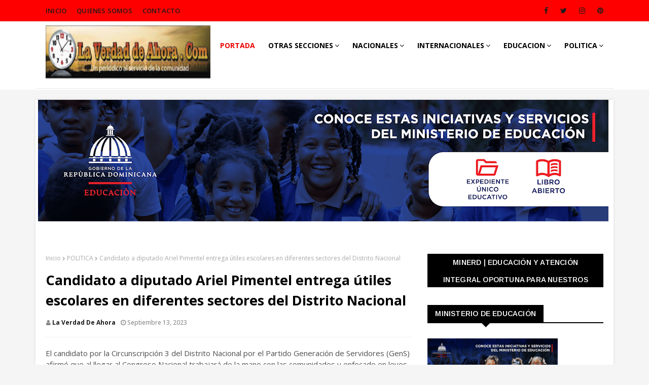

--- FILE ---
content_type: text/javascript; charset=UTF-8
request_url: https://www.laverdaddeahora.com/feeds/posts/default?alt=json-in-script&max-results=3&callback=jQuery1124029853703136387644_1769538653569&_=1769538653570
body_size: 5695
content:
// API callback
jQuery1124029853703136387644_1769538653569({"version":"1.0","encoding":"UTF-8","feed":{"xmlns":"http://www.w3.org/2005/Atom","xmlns$openSearch":"http://a9.com/-/spec/opensearchrss/1.0/","xmlns$blogger":"http://schemas.google.com/blogger/2008","xmlns$georss":"http://www.georss.org/georss","xmlns$gd":"http://schemas.google.com/g/2005","xmlns$thr":"http://purl.org/syndication/thread/1.0","id":{"$t":"tag:blogger.com,1999:blog-5273876829129046953"},"updated":{"$t":"2026-01-26T20:47:02.990-04:00"},"category":[{"term":"PORTADA"},{"term":".NACIONAL"},{"term":"ECONOMICA"},{"term":".POLITICA"},{"term":"INTERNACIONALES"},{"term":"Deportes"},{"term":"FARANDULA"},{"term":"POLITICA"},{"term":"SALUD"},{"term":"OPINION"},{"term":"JUSTICIA"},{"term":".DEPORTES"},{"term":".FARANDULA"},{"term":"EDUCACION"},{"term":"portada farandula"},{"term":".EDUCACION"},{"term":"OPINIONES"},{"term":"PORTADA PROVINCIA"},{"term":"deporte"},{"term":".INTERNACIONAL"},{"term":"portada internacional"},{"term":"NACIONAL"},{"term":"portada deportes"},{"term":"Provincia"},{"term":"portadaopinion"},{"term":"`portada"},{"term":"nacionales"},{"term":"EDITORIAL"},{"term":".ECONOMICA"},{"term":"JUSTICA"},{"term":"PORTADA.NACIONAL"},{"term":".PORTADA"},{"term":"internacional"},{"term":"opinión"},{"term":"economia"},{"term":"portada nacionales"},{"term":"PORTADA OPINIONES"},{"term":"INACIONAL"},{"term":"deportes provincia"},{"term":"Cambitero. com"},{"term":".POLÍTICA"},{"term":"oponion"},{"term":"El Nuevo Diario.Com.Do"},{"term":"OPONIONES"},{"term":"Por Emmanuel Solano"},{"term":"´portada"},{"term":".opinión"},{"term":"El Nacional"},{"term":"Por Carlos Valdez"},{"term":"Por Rafael Lara"},{"term":"NACONAL"},{"term":"Por Omar Fourment"},{"term":"provincias"},{"term":"OOPINION"},{"term":"OPINON"},{"term":"PUBLICADA"},{"term":"com.do"},{"term":"educación"},{"term":"provincia portada"},{"term":"DEPORTESPORTADA"},{"term":"PORRTADA"},{"term":"PORTANA"},{"term":"Por Rafael Berroa"},{"term":"política"},{"term":"´PRTADA"},{"term":"´PRTADA.NACIONAL"},{"term":"ALMOMENTO.NET"},{"term":"Fuente : Noticias Telemicro"},{"term":"José A. Thomas"},{"term":"NACIONAL."},{"term":"POR DOMINGO URIBE"},{"term":"Por Lenqui Angomás"},{"term":"Por Leonardo Mercedes"},{"term":"Por Leonel Medina"},{"term":"Por William Alcántara"},{"term":"farándula"},{"term":"pOR CARLOS CORPORAN"},{"term":"poalrtada"},{"term":"potada"},{"term":"Carlos Corporán"},{"term":"El Guardián"},{"term":"El Puerto.com.do"},{"term":"Fragmento del Nuevo Diario"},{"term":"P"},{"term":"POLTICA"},{"term":"PORTAD"},{"term":"PORTADA.DEPORTES"},{"term":"Por Francia Amparo"},{"term":"Por Luis Herasme"},{"term":"Por Víctor Martínez"},{"term":"Rafael Lara"},{"term":"`prtada"},{"term":"opiniòn"},{"term":"poerS"},{"term":"portada nacional"},{"term":"pprtada"},{"term":"Diario libre"},{"term":"El Sol de Florida"},{"term":"FARANDUAL"},{"term":"FARANDURAL"},{"term":"Fuene :Diario Libre"},{"term":"Gerencia de Comunicaciones EDESUR"},{"term":"JOSE TEJADA GOMEZ"},{"term":"NACIOLAES"},{"term":"NACIOONAL"},{"term":"NAQCIONAL"},{"term":"Nicolás Acevedo Sánchez"},{"term":"Nuevo Diario.com.do"},{"term":"PARTADA"},{"term":"POERADA .NACIONAL"},{"term":"POIRTADA"},{"term":"POPRTADA"},{"term":"PORTADA .NACIONAL"},{"term":"PORTADA.FARANDULA"},{"term":"PORTADA.MACOPMAÑ"},{"term":"PORTADA.POLITICA"},{"term":"PORTADANANACIONAL"},{"term":"PORTUARIA"},{"term":"PORTYADA"},{"term":"POUTADA"},{"term":"Periódico Hoy"},{"term":"Por Adriano Sánchez Roa"},{"term":"Por Alejandro Alberto Paulino Vallejo"},{"term":"Por Alejandro Barón"},{"term":"Por Alejandro Paulino"},{"term":"Por Andrés Matos"},{"term":"Por Arismendy Martínez"},{"term":"Por Diomaris Franco"},{"term":"Por Domingo Uribe y Emmanuel Solano"},{"term":"Por Héctor Bienvenido Valdez Soto"},{"term":"Por Héctor J. Caamaño"},{"term":"Por José Thomas"},{"term":"Por Lenqui Angomás y Emmanuel Solano"},{"term":"Por Luís José Chavez"},{"term":"Por Martín Encarnación"},{"term":"Por Miguel Lugo"},{"term":"Por Ramón Mercedes"},{"term":"Por William Burgos"},{"term":"Por Yeraldin Linarez"},{"term":"Texto Nuevo Diario.com"},{"term":"Williams Martínez Burgos"},{"term":"^Por Luis Herasme"},{"term":"deportes-"},{"term":"e"},{"term":"educaciòn"},{"term":"f"},{"term":"fUENTE :NUEVO DIARIO"},{"term":"fa"},{"term":"http:\/\/3.bp.blogspot.com\/-Qn6EQMzopRA\/T2aHnk2gGnI\/AAAAAAAAINQ\/QLaaohi6ucA\/s1600\/DSC01225.JPG"},{"term":"joselito.com"},{"term":"judicial"},{"term":"lIISTIN DIARIO.COM.DO"},{"term":"lISTIN DIARIO"},{"term":"nXIONl"},{"term":"oirtada"},{"term":"opiion"},{"term":"p0rtada"},{"term":"poartada"},{"term":"poertada"},{"term":"pofgzcz"},{"term":"polìtica"},{"term":"portacz"},{"term":"portada."},{"term":"portadas"},{"term":"portade"},{"term":"portdada"},{"term":"poñitica"},{"term":"publicar"},{"term":"reenviado por Miguel Angel Rodríguez"},{"term":"r}"}],"title":{"type":"text","$t":"LA VERDAD DE AHORA"},"subtitle":{"type":"html","$t":"UN PERIÓDICO AL SERVICIO DE LA COMUNIDAD\n"},"link":[{"rel":"http://schemas.google.com/g/2005#feed","type":"application/atom+xml","href":"https:\/\/www.laverdaddeahora.com\/feeds\/posts\/default"},{"rel":"self","type":"application/atom+xml","href":"https:\/\/www.blogger.com\/feeds\/5273876829129046953\/posts\/default?alt=json-in-script\u0026max-results=3"},{"rel":"alternate","type":"text/html","href":"https:\/\/www.laverdaddeahora.com\/"},{"rel":"hub","href":"http://pubsubhubbub.appspot.com/"},{"rel":"next","type":"application/atom+xml","href":"https:\/\/www.blogger.com\/feeds\/5273876829129046953\/posts\/default?alt=json-in-script\u0026start-index=4\u0026max-results=3"}],"author":[{"name":{"$t":"La Verdad de Ahora"},"uri":{"$t":"http:\/\/www.blogger.com\/profile\/00133849358935784247"},"email":{"$t":"noreply@blogger.com"},"gd$image":{"rel":"http://schemas.google.com/g/2005#thumbnail","width":"21","height":"32","src":"\/\/blogger.googleusercontent.com\/img\/b\/R29vZ2xl\/AVvXsEhrFtf8XbXNu4i4iNYGhYsqgbe9ISrUGmbQ7TdSGkdgQmCx4gSGJetwbc28MOlx8PVRtOVVPOqHuwt4Sh4Ni_nXQbu-38kZVy2d1K2kSD9mA1zWpZCfAHk3srJJ8tLYqQ\/s220\/DSC_0150.jpg"}}],"generator":{"version":"7.00","uri":"http://www.blogger.com","$t":"Blogger"},"openSearch$totalResults":{"$t":"24653"},"openSearch$startIndex":{"$t":"1"},"openSearch$itemsPerPage":{"$t":"3"},"entry":[{"id":{"$t":"tag:blogger.com,1999:blog-5273876829129046953.post-3019884680699249912"},"published":{"$t":"2026-01-26T12:06:00.004-04:00"},"updated":{"$t":"2026-01-26T12:06:57.229-04:00"},"category":[{"scheme":"http://www.blogger.com/atom/ns#","term":".NACIONAL"}],"title":{"type":"text","$t":"Asociación de Fiscales recuerda derechos en Día de Duarte   "},"content":{"type":"html","$t":"Santo Domingo.- La Asociación de Fiscales Dominicanos (FiscalDom) celebra el natalicio del fundador de la República Dominicana, Juan Pablo Duarte y aprovechó la ocasión para reivindicar los derechos de los miembros del Ministerio Público.\n\nEn un mensaje de su coordinador general, Andrés Comas Abreu, organización que agrupa a los fiscales dominicanos destacó el sacrificio y la visión de Duarte, quien luchó por la independencia del país y la justicia social.\n\n\"Hoy, como miembros del Ministerio Público, nos encontramos más unidos y con un sentido claro de que somos merecedores de derechos adquiridos que han sido vulnerados\", expresó Comas Abreu.\n\nRecordó lo pendiente en el Ministerio Público: un Sistema de Pensión y Jubilación digno y justo para sus miembros, “que han dedicado su vida a servir al país y garantizar la paz y la armonía del pueblo dominicano”.\n\nTambién elevó el recordatorio para que se convoque a concursos para Titularidades de Fiscalías, Cortes y Especializadas vencidas y se implemente un verdadero sistema de escalafón, que permita evaluar de manera cuantitativa y cualitativa a cada de los Miembros del Ministerio Público.\n\nFiscalDom también reclama mejoras en la seguridad en salud y que la formación de programas internacionales se realicen con equidad, para que todos los miembros del Ministerio Público tengan acceso a las mismas oportunidades.\n\n\"Queremos que el rol y visión del Ministerio Público, no sea disminuido por ninguna otra institución del estado\", concluyó Comas Abreu.\n\nLa entidad informó que reafirma su compromiso de seguir luchando por los derechos de los miembros del Ministerio Público y por la justicia social en la República Dominicana.\u003Cdiv class=\"separator\" style=\"clear: both;\"\u003E\u003Ca href=\"https:\/\/blogger.googleusercontent.com\/img\/b\/R29vZ2xl\/[base64]\/s1080\/duarte.jpg\" style=\"display: block; padding: 1em 0; text-align: center; \"\u003E\u003Cimg alt=\"\" border=\"0\" width=\"320\" data-original-height=\"1080\" data-original-width=\"1080\" src=\"https:\/\/blogger.googleusercontent.com\/img\/b\/R29vZ2xl\/[base64]\/s320\/duarte.jpg\"\/\u003E\u003C\/a\u003E\u003C\/div\u003E"},"link":[{"rel":"replies","type":"application/atom+xml","href":"https:\/\/www.laverdaddeahora.com\/feeds\/3019884680699249912\/comments\/default","title":"Enviar comentarios"},{"rel":"replies","type":"text/html","href":"https:\/\/www.laverdaddeahora.com\/2026\/01\/asociacion-de-fiscales-recuerda.html#comment-form","title":"0 comentarios"},{"rel":"edit","type":"application/atom+xml","href":"https:\/\/www.blogger.com\/feeds\/5273876829129046953\/posts\/default\/3019884680699249912"},{"rel":"self","type":"application/atom+xml","href":"https:\/\/www.blogger.com\/feeds\/5273876829129046953\/posts\/default\/3019884680699249912"},{"rel":"alternate","type":"text/html","href":"https:\/\/www.laverdaddeahora.com\/2026\/01\/asociacion-de-fiscales-recuerda.html","title":"Asociación de Fiscales recuerda derechos en Día de Duarte   "}],"author":[{"name":{"$t":"La Verdad de Ahora"},"uri":{"$t":"http:\/\/www.blogger.com\/profile\/00133849358935784247"},"email":{"$t":"noreply@blogger.com"},"gd$image":{"rel":"http://schemas.google.com/g/2005#thumbnail","width":"21","height":"32","src":"\/\/blogger.googleusercontent.com\/img\/b\/R29vZ2xl\/AVvXsEhrFtf8XbXNu4i4iNYGhYsqgbe9ISrUGmbQ7TdSGkdgQmCx4gSGJetwbc28MOlx8PVRtOVVPOqHuwt4Sh4Ni_nXQbu-38kZVy2d1K2kSD9mA1zWpZCfAHk3srJJ8tLYqQ\/s220\/DSC_0150.jpg"}}],"media$thumbnail":{"xmlns$media":"http://search.yahoo.com/mrss/","url":"https:\/\/blogger.googleusercontent.com\/img\/b\/R29vZ2xl\/[base64]\/s72-c\/duarte.jpg","height":"72","width":"72"},"thr$total":{"$t":"0"}},{"id":{"$t":"tag:blogger.com,1999:blog-5273876829129046953.post-7873548864485884866"},"published":{"$t":"2026-01-26T12:03:00.004-04:00"},"updated":{"$t":"2026-01-26T12:03:59.604-04:00"},"category":[{"scheme":"http://www.blogger.com/atom/ns#","term":".DEPORTES"}],"title":{"type":"text","$t":"Unión Deportiva de Bayaguana reconoce aportes históricos de Charlie Mariotti al desarrollo de Monte Plata"},"content":{"type":"html","$t":"Bayaguana, Monte Plata. – El presidente de la Unión Deportiva de Bayaguana, Isaac Ogando, resaltó los aportes que ha realizado Charlie Mariotti, aspirante a la candidatura presidencial del Partido de la Liberación Dominicana (PLD), al desarrollo del municipio y de la provincia Monte Plata, destacando su respaldo sostenido a iniciativas deportivas y comunitarias a lo largo de varias décadas.\n\nOgando recordó que la relación con Mariotti se remonta a los años 80, cuando —según narró— se integró de manera cercana al trabajo deportivo local, visitando comunidades y acompañando a niños y dirigentes en actividades formativas. En ese contexto, mencionó que en aquellos encuentros también participaba Víctor Pichardo, hoy funcionario del Estado.\n\nDurante sus declaraciones, el dirigente deportivo afirmó que Mariotti se convirtió en un aliado clave para la provincia en momentos de dificultad, al facilitar gestiones y apoyo para proyectos vinculados al deporte y a la vida comunitaria. “Para nosotros, cuando había una dificultad económica, era como un cajero. Y sometíamos la solicitud y salía inmediatamente”, expresó.\n\nOgando sostuvo que parte de las infraestructuras deportivas y obras de conectividad que hoy existen en Monte Plata están asociadas al impulso de esos años, y aseguró que el ciclo de transformaciones se aceleró a partir de 2006 con la celebración de los Juegos Nacionales, etapa que describió como un punto de inflexión en inversiones y mejoras para la provincia, propiciadas por Mariotti, quién fue gobernador de esa provincia.\n\n“Sin su palanca hoy no tuviéramos instalaciones. Sin su palanca muchas calles, muchas carreteras, muchos puentes en esta provincia no existieran”, afirmó, al tiempo de llamar a reconocer “con gratitud” el trabajo de quienes han contribuido al desarrollo local.\n\nOgando definió este reconocimiento como un acto de memoria y justicia con la historia de Monte Plata, y convocó a los presentes a aplaudir el aporte realizado por Mariotti a lo largo de los años.\n\n--\nAriel E. Cabral\n\nPeriodista, administrador de redes sociales y corrector de estilo.\n\n\u003Cdiv class=\"separator\" style=\"clear: both;\"\u003E\u003Ca href=\"https:\/\/blogger.googleusercontent.com\/img\/b\/R29vZ2xl\/AVvXsEgFA2s8BLznIQ_SOKcT2jA5woxcd_swpZmKCG5gPFsRhDy1_aAREseAVI7T4NSABHSmuQ0FBJo4SghxHgwL6W38YmrmcBo78nexYiHxzKi11eYdP2PCs7ej-T-cW-inBPIoAMUH2-lR7hB28O5vfRxxHAd2R4keyzHQQyAnoUoqve6r-PkJckcOx7kwac0A\/s1600\/WhatsApp%20Image%202026-01-25%20at%2013.36.01.jpeg\" style=\"display: block; padding: 1em 0; text-align: center; \"\u003E\u003Cimg alt=\"\" border=\"0\" width=\"320\" data-original-height=\"900\" data-original-width=\"1600\" src=\"https:\/\/blogger.googleusercontent.com\/img\/b\/R29vZ2xl\/AVvXsEgFA2s8BLznIQ_SOKcT2jA5woxcd_swpZmKCG5gPFsRhDy1_aAREseAVI7T4NSABHSmuQ0FBJo4SghxHgwL6W38YmrmcBo78nexYiHxzKi11eYdP2PCs7ej-T-cW-inBPIoAMUH2-lR7hB28O5vfRxxHAd2R4keyzHQQyAnoUoqve6r-PkJckcOx7kwac0A\/s320\/WhatsApp%20Image%202026-01-25%20at%2013.36.01.jpeg\"\/\u003E\u003C\/a\u003E\u003C\/div\u003E"},"link":[{"rel":"replies","type":"application/atom+xml","href":"https:\/\/www.laverdaddeahora.com\/feeds\/7873548864485884866\/comments\/default","title":"Enviar comentarios"},{"rel":"replies","type":"text/html","href":"https:\/\/www.laverdaddeahora.com\/2026\/01\/union-deportiva-de-bayaguana-reconoce.html#comment-form","title":"0 comentarios"},{"rel":"edit","type":"application/atom+xml","href":"https:\/\/www.blogger.com\/feeds\/5273876829129046953\/posts\/default\/7873548864485884866"},{"rel":"self","type":"application/atom+xml","href":"https:\/\/www.blogger.com\/feeds\/5273876829129046953\/posts\/default\/7873548864485884866"},{"rel":"alternate","type":"text/html","href":"https:\/\/www.laverdaddeahora.com\/2026\/01\/union-deportiva-de-bayaguana-reconoce.html","title":"Unión Deportiva de Bayaguana reconoce aportes históricos de Charlie Mariotti al desarrollo de Monte Plata"}],"author":[{"name":{"$t":"La Verdad de Ahora"},"uri":{"$t":"http:\/\/www.blogger.com\/profile\/00133849358935784247"},"email":{"$t":"noreply@blogger.com"},"gd$image":{"rel":"http://schemas.google.com/g/2005#thumbnail","width":"21","height":"32","src":"\/\/blogger.googleusercontent.com\/img\/b\/R29vZ2xl\/AVvXsEhrFtf8XbXNu4i4iNYGhYsqgbe9ISrUGmbQ7TdSGkdgQmCx4gSGJetwbc28MOlx8PVRtOVVPOqHuwt4Sh4Ni_nXQbu-38kZVy2d1K2kSD9mA1zWpZCfAHk3srJJ8tLYqQ\/s220\/DSC_0150.jpg"}}],"media$thumbnail":{"xmlns$media":"http://search.yahoo.com/mrss/","url":"https:\/\/blogger.googleusercontent.com\/img\/b\/R29vZ2xl\/AVvXsEgFA2s8BLznIQ_SOKcT2jA5woxcd_swpZmKCG5gPFsRhDy1_aAREseAVI7T4NSABHSmuQ0FBJo4SghxHgwL6W38YmrmcBo78nexYiHxzKi11eYdP2PCs7ej-T-cW-inBPIoAMUH2-lR7hB28O5vfRxxHAd2R4keyzHQQyAnoUoqve6r-PkJckcOx7kwac0A\/s72-c\/WhatsApp%20Image%202026-01-25%20at%2013.36.01.jpeg","height":"72","width":"72"},"thr$total":{"$t":"0"}},{"id":{"$t":"tag:blogger.com,1999:blog-5273876829129046953.post-8391776032185689274"},"published":{"$t":"2026-01-26T12:01:00.003-04:00"},"updated":{"$t":"2026-01-26T12:01:44.890-04:00"},"category":[{"scheme":"http://www.blogger.com/atom/ns#","term":"INTERNACIONALES"}],"title":{"type":"text","$t":"Dominicanos en Escocia exhortan a celebrar con orgullo el mes de la patria "},"content":{"type":"html","$t":"Por Emmanuel Solano\n\nEdimburgo, Escocia .- La Asociación de Dominicanos, encabezada por el señor Juan Martínez de los Santos, exhorta a la comunidad dominicana a celebrar con orgullo y alegría el natalicio del patricio Juan Pablo Duarte.\n\nPrecisa que gracias al sacrificio,valentía, fe y amor del padre de la patria Juan Pablo Duarte y Díez con orgullo ante el mundo podemos decir que somos los dominicanos.\n\n Señaló que la celebración del 213 aniversario del nacimiento del forjador de la nacionalidad dominicana se inicia el Mes de la Patria que culmina con la Independencia Nacional Dominicana . Sostuvo que «Hoy, 26 de enero, los dominicanos celebramos con orgullo el nacimiento de Juan Pablo Duarte». \n\nAñade que «gracias a su entrega y sacrificio podemos decir, como expresó don Pedro Mir, que hay un país en el mundo en el mismo trayecto del sol , y ese país es la República Dominicana».\n\nIndicó que por su legado y amor a la patria, los dominicanos debemos conmemorar con orgullo su natalicio y su obra la Independencia Nacional .\n\nFinalizó felicitando a todos los dominicanos y le exhortó a que sigan luchando por un país próspero ,de amor, de paz y no olvidar nunca los principios y valores cristianos .\n\nSignificó el único país en el mundo que en el Escudo tiene la Santa Biblia es la República  Dominicana por lo que con orgullo y fervor patrio debemos ondear y colocar en nuestros balcones y vehículos nuestra bandera en estos días patrios .\u003Cdiv class=\"separator\" style=\"clear: both;\"\u003E\u003Ca href=\"https:\/\/blogger.googleusercontent.com\/img\/b\/R29vZ2xl\/AVvXsEjI6VBBH6Bg9EQC6Dl0uxZKOMhFb9GkqIecW3Kdy3WOHrDW00PJ780CDPQVbWibFLvHYau39xX1sYsNgUGLyZc_J3zznmiMK6xowAjDBMLEgBPSgkgNyD7ZV6GFPBk1erHmSLdwB_bTlaVmdztR678f3GwhpVw1BdgQJxs4tCrXJmNEpeX6xa2u73Ystt04\/s1009\/IMG-20260125-WA0237.jpg\" style=\"display: block; padding: 1em 0; text-align: center; \"\u003E\u003Cimg alt=\"\" border=\"0\" width=\"320\" data-original-height=\"795\" data-original-width=\"1009\" src=\"https:\/\/blogger.googleusercontent.com\/img\/b\/R29vZ2xl\/AVvXsEjI6VBBH6Bg9EQC6Dl0uxZKOMhFb9GkqIecW3Kdy3WOHrDW00PJ780CDPQVbWibFLvHYau39xX1sYsNgUGLyZc_J3zznmiMK6xowAjDBMLEgBPSgkgNyD7ZV6GFPBk1erHmSLdwB_bTlaVmdztR678f3GwhpVw1BdgQJxs4tCrXJmNEpeX6xa2u73Ystt04\/s320\/IMG-20260125-WA0237.jpg\"\/\u003E\u003C\/a\u003E\u003C\/div\u003E"},"link":[{"rel":"replies","type":"application/atom+xml","href":"https:\/\/www.laverdaddeahora.com\/feeds\/8391776032185689274\/comments\/default","title":"Enviar comentarios"},{"rel":"replies","type":"text/html","href":"https:\/\/www.laverdaddeahora.com\/2026\/01\/dominicanos-en-escocia-exhortan.html#comment-form","title":"0 comentarios"},{"rel":"edit","type":"application/atom+xml","href":"https:\/\/www.blogger.com\/feeds\/5273876829129046953\/posts\/default\/8391776032185689274"},{"rel":"self","type":"application/atom+xml","href":"https:\/\/www.blogger.com\/feeds\/5273876829129046953\/posts\/default\/8391776032185689274"},{"rel":"alternate","type":"text/html","href":"https:\/\/www.laverdaddeahora.com\/2026\/01\/dominicanos-en-escocia-exhortan.html","title":"Dominicanos en Escocia exhortan a celebrar con orgullo el mes de la patria "}],"author":[{"name":{"$t":"La Verdad de Ahora"},"uri":{"$t":"http:\/\/www.blogger.com\/profile\/00133849358935784247"},"email":{"$t":"noreply@blogger.com"},"gd$image":{"rel":"http://schemas.google.com/g/2005#thumbnail","width":"21","height":"32","src":"\/\/blogger.googleusercontent.com\/img\/b\/R29vZ2xl\/AVvXsEhrFtf8XbXNu4i4iNYGhYsqgbe9ISrUGmbQ7TdSGkdgQmCx4gSGJetwbc28MOlx8PVRtOVVPOqHuwt4Sh4Ni_nXQbu-38kZVy2d1K2kSD9mA1zWpZCfAHk3srJJ8tLYqQ\/s220\/DSC_0150.jpg"}}],"media$thumbnail":{"xmlns$media":"http://search.yahoo.com/mrss/","url":"https:\/\/blogger.googleusercontent.com\/img\/b\/R29vZ2xl\/AVvXsEjI6VBBH6Bg9EQC6Dl0uxZKOMhFb9GkqIecW3Kdy3WOHrDW00PJ780CDPQVbWibFLvHYau39xX1sYsNgUGLyZc_J3zznmiMK6xowAjDBMLEgBPSgkgNyD7ZV6GFPBk1erHmSLdwB_bTlaVmdztR678f3GwhpVw1BdgQJxs4tCrXJmNEpeX6xa2u73Ystt04\/s72-c\/IMG-20260125-WA0237.jpg","height":"72","width":"72"},"thr$total":{"$t":"0"}}]}});

--- FILE ---
content_type: text/javascript; charset=UTF-8
request_url: https://www.laverdaddeahora.com/feeds/posts/default/-/POLITICA?alt=json-in-script&max-results=3&callback=jQuery1124029853703136387644_1769538653573&_=1769538653574
body_size: 6204
content:
// API callback
jQuery1124029853703136387644_1769538653573({"version":"1.0","encoding":"UTF-8","feed":{"xmlns":"http://www.w3.org/2005/Atom","xmlns$openSearch":"http://a9.com/-/spec/opensearchrss/1.0/","xmlns$blogger":"http://schemas.google.com/blogger/2008","xmlns$georss":"http://www.georss.org/georss","xmlns$gd":"http://schemas.google.com/g/2005","xmlns$thr":"http://purl.org/syndication/thread/1.0","id":{"$t":"tag:blogger.com,1999:blog-5273876829129046953"},"updated":{"$t":"2026-01-26T20:47:02.990-04:00"},"category":[{"term":"PORTADA"},{"term":".NACIONAL"},{"term":"ECONOMICA"},{"term":".POLITICA"},{"term":"INTERNACIONALES"},{"term":"Deportes"},{"term":"FARANDULA"},{"term":"POLITICA"},{"term":"SALUD"},{"term":"OPINION"},{"term":"JUSTICIA"},{"term":".DEPORTES"},{"term":".FARANDULA"},{"term":"EDUCACION"},{"term":"portada farandula"},{"term":".EDUCACION"},{"term":"OPINIONES"},{"term":"PORTADA PROVINCIA"},{"term":"deporte"},{"term":".INTERNACIONAL"},{"term":"portada internacional"},{"term":"NACIONAL"},{"term":"portada deportes"},{"term":"Provincia"},{"term":"portadaopinion"},{"term":"`portada"},{"term":"nacionales"},{"term":"EDITORIAL"},{"term":".ECONOMICA"},{"term":"JUSTICA"},{"term":"PORTADA.NACIONAL"},{"term":".PORTADA"},{"term":"internacional"},{"term":"opinión"},{"term":"economia"},{"term":"portada nacionales"},{"term":"PORTADA OPINIONES"},{"term":"INACIONAL"},{"term":"deportes provincia"},{"term":"Cambitero. com"},{"term":".POLÍTICA"},{"term":"oponion"},{"term":"El Nuevo Diario.Com.Do"},{"term":"OPONIONES"},{"term":"Por Emmanuel Solano"},{"term":"´portada"},{"term":".opinión"},{"term":"El Nacional"},{"term":"Por Carlos Valdez"},{"term":"Por Rafael Lara"},{"term":"NACONAL"},{"term":"Por Omar Fourment"},{"term":"provincias"},{"term":"OOPINION"},{"term":"OPINON"},{"term":"PUBLICADA"},{"term":"com.do"},{"term":"educación"},{"term":"provincia portada"},{"term":"DEPORTESPORTADA"},{"term":"PORRTADA"},{"term":"PORTANA"},{"term":"Por Rafael Berroa"},{"term":"política"},{"term":"´PRTADA"},{"term":"´PRTADA.NACIONAL"},{"term":"ALMOMENTO.NET"},{"term":"Fuente : Noticias Telemicro"},{"term":"José A. Thomas"},{"term":"NACIONAL."},{"term":"POR DOMINGO URIBE"},{"term":"Por Lenqui Angomás"},{"term":"Por Leonardo Mercedes"},{"term":"Por Leonel Medina"},{"term":"Por William Alcántara"},{"term":"farándula"},{"term":"pOR CARLOS CORPORAN"},{"term":"poalrtada"},{"term":"potada"},{"term":"Carlos Corporán"},{"term":"El Guardián"},{"term":"El Puerto.com.do"},{"term":"Fragmento del Nuevo Diario"},{"term":"P"},{"term":"POLTICA"},{"term":"PORTAD"},{"term":"PORTADA.DEPORTES"},{"term":"Por Francia Amparo"},{"term":"Por Luis Herasme"},{"term":"Por Víctor Martínez"},{"term":"Rafael Lara"},{"term":"`prtada"},{"term":"opiniòn"},{"term":"poerS"},{"term":"portada nacional"},{"term":"pprtada"},{"term":"Diario libre"},{"term":"El Sol de Florida"},{"term":"FARANDUAL"},{"term":"FARANDURAL"},{"term":"Fuene :Diario Libre"},{"term":"Gerencia de Comunicaciones EDESUR"},{"term":"JOSE TEJADA GOMEZ"},{"term":"NACIOLAES"},{"term":"NACIOONAL"},{"term":"NAQCIONAL"},{"term":"Nicolás Acevedo Sánchez"},{"term":"Nuevo Diario.com.do"},{"term":"PARTADA"},{"term":"POERADA .NACIONAL"},{"term":"POIRTADA"},{"term":"POPRTADA"},{"term":"PORTADA .NACIONAL"},{"term":"PORTADA.FARANDULA"},{"term":"PORTADA.MACOPMAÑ"},{"term":"PORTADA.POLITICA"},{"term":"PORTADANANACIONAL"},{"term":"PORTUARIA"},{"term":"PORTYADA"},{"term":"POUTADA"},{"term":"Periódico Hoy"},{"term":"Por Adriano Sánchez Roa"},{"term":"Por Alejandro Alberto Paulino Vallejo"},{"term":"Por Alejandro Barón"},{"term":"Por Alejandro Paulino"},{"term":"Por Andrés Matos"},{"term":"Por Arismendy Martínez"},{"term":"Por Diomaris Franco"},{"term":"Por Domingo Uribe y Emmanuel Solano"},{"term":"Por Héctor Bienvenido Valdez Soto"},{"term":"Por Héctor J. Caamaño"},{"term":"Por José Thomas"},{"term":"Por Lenqui Angomás y Emmanuel Solano"},{"term":"Por Luís José Chavez"},{"term":"Por Martín Encarnación"},{"term":"Por Miguel Lugo"},{"term":"Por Ramón Mercedes"},{"term":"Por William Burgos"},{"term":"Por Yeraldin Linarez"},{"term":"Texto Nuevo Diario.com"},{"term":"Williams Martínez Burgos"},{"term":"^Por Luis Herasme"},{"term":"deportes-"},{"term":"e"},{"term":"educaciòn"},{"term":"f"},{"term":"fUENTE :NUEVO DIARIO"},{"term":"fa"},{"term":"http:\/\/3.bp.blogspot.com\/-Qn6EQMzopRA\/T2aHnk2gGnI\/AAAAAAAAINQ\/QLaaohi6ucA\/s1600\/DSC01225.JPG"},{"term":"joselito.com"},{"term":"judicial"},{"term":"lIISTIN DIARIO.COM.DO"},{"term":"lISTIN DIARIO"},{"term":"nXIONl"},{"term":"oirtada"},{"term":"opiion"},{"term":"p0rtada"},{"term":"poartada"},{"term":"poertada"},{"term":"pofgzcz"},{"term":"polìtica"},{"term":"portacz"},{"term":"portada."},{"term":"portadas"},{"term":"portade"},{"term":"portdada"},{"term":"poñitica"},{"term":"publicar"},{"term":"reenviado por Miguel Angel Rodríguez"},{"term":"r}"}],"title":{"type":"text","$t":"LA VERDAD DE AHORA"},"subtitle":{"type":"html","$t":"UN PERIÓDICO AL SERVICIO DE LA COMUNIDAD\n"},"link":[{"rel":"http://schemas.google.com/g/2005#feed","type":"application/atom+xml","href":"https:\/\/www.laverdaddeahora.com\/feeds\/posts\/default"},{"rel":"self","type":"application/atom+xml","href":"https:\/\/www.blogger.com\/feeds\/5273876829129046953\/posts\/default\/-\/POLITICA?alt=json-in-script\u0026max-results=3"},{"rel":"alternate","type":"text/html","href":"https:\/\/www.laverdaddeahora.com\/search\/label\/POLITICA"},{"rel":"hub","href":"http://pubsubhubbub.appspot.com/"},{"rel":"next","type":"application/atom+xml","href":"https:\/\/www.blogger.com\/feeds\/5273876829129046953\/posts\/default\/-\/POLITICA\/-\/POLITICA?alt=json-in-script\u0026start-index=4\u0026max-results=3"}],"author":[{"name":{"$t":"La Verdad de Ahora"},"uri":{"$t":"http:\/\/www.blogger.com\/profile\/00133849358935784247"},"email":{"$t":"noreply@blogger.com"},"gd$image":{"rel":"http://schemas.google.com/g/2005#thumbnail","width":"21","height":"32","src":"\/\/blogger.googleusercontent.com\/img\/b\/R29vZ2xl\/AVvXsEhrFtf8XbXNu4i4iNYGhYsqgbe9ISrUGmbQ7TdSGkdgQmCx4gSGJetwbc28MOlx8PVRtOVVPOqHuwt4Sh4Ni_nXQbu-38kZVy2d1K2kSD9mA1zWpZCfAHk3srJJ8tLYqQ\/s220\/DSC_0150.jpg"}}],"generator":{"version":"7.00","uri":"http://www.blogger.com","$t":"Blogger"},"openSearch$totalResults":{"$t":"525"},"openSearch$startIndex":{"$t":"1"},"openSearch$itemsPerPage":{"$t":"3"},"entry":[{"id":{"$t":"tag:blogger.com,1999:blog-5273876829129046953.post-3988676264780479138"},"published":{"$t":"2026-01-12T11:38:00.003-04:00"},"updated":{"$t":"2026-01-12T11:38:45.937-04:00"},"category":[{"scheme":"http://www.blogger.com/atom/ns#","term":"POLITICA"}],"title":{"type":"text","$t":"Alfredo Pacheco denuncia empleados preparados del PRM están siendo cancelados por “arribistas”"},"content":{"type":"html","$t":"El presidente de la Cámara de Diputados, Alfredo Pacheco, realizó este miércoles una fuerte crítica interna al denunciar que empleados y dirigentes del Partido Revolucionario Moderno (PRM) con formación académica y técnica están siendo desplazados de sus puestos en el Gobierno para favorecer a “arribistas” y funcionarios que —según él— llegan a cada administración y se presentan como imprescindibles.\n\n\n\nDurante una intervención en el hemiciclo, Pacheco afirmó respaldar los cambios realizados por el presidente Luis Abinader como parte del relanzamiento del Gobierno, pero cuestionó que bajo ese mismo proceso se estén produciendo cancelaciones de militantes que se han preparado para servir en la administración pública.\n\n“Lo que yo no voy a comprender es que, en nombre de esos cambios, se persigan a compañeritos de la base del partido para satisfacer egos de funcionarios arribistas, que están en todos los gobiernos y se hacen los imprescindibles”, expresó.\n\nEl legislador dijo que muchos de los afectados han invertido tiempo y recursos en estudios universitarios, maestrías y especializaciones para ocupar funciones técnicas dentro del Estado, por lo que consideró injusto que estén siendo sustituidos por figuras externas al partido o sin la misma preparación. “¿Entonces los de nosotros no son preparados? ¿Las maestrías y los trabajos de esos compañeros no valen?”, cuestionó.\n\n\nPacheco también acusó a esos “arribistas” de distanciarse de los partidos cuando atraviesan momentos difíciles y, en cambio, reclamó que es la militancia de base la que defiende a la organización política y sostiene sus liderazgos. “¿Quiénes salen a defender a los partidos? Los mismos compañeritos que hoy resultan golpeados”, dijo.\n\nAl cierre de su intervención, el diputado aclaró que mantiene su respaldo al presidente Abinader, a quien definió como su líder, pero advirtió que no se quedará en silencio frente a esta situación. “No me puedo quedar callado… Si eso me cuesta el puesto, que me cueste”, afirmó.\n\nLas declaraciones de Pacheco generaron comentarios dentro y fuera del Congreso por la crítica directa hacia la gestión interna del PRM y por exponer tensiones entre la estructura partidaria, la administración gubernamental y los procesos de recomposición política impulsados tras la reciente renovación del gabinete.\u003Cdiv class=\"separator\" style=\"clear: both;\"\u003E\u003Ca href=\"https:\/\/blogger.googleusercontent.com\/img\/b\/R29vZ2xl\/AVvXsEjzE1tLl7Yqx2bKAVH12qNKBwAquWLW1BO5QJoDejHeeTXg9rZ01qHuOFHxCOXRJzgXdFDvJ4f5lnYTVgDLcdSeengGTy6W_8ndz1JxtXRsPYMi7qTcDw2e9uV5LiqirM2dPfXVGJRG4ZJdm5bfdNMwnuVhtaHOCefOnJYoomY5WNNTOB7x5-BsOJuFuAdH\/s770\/Alfredo-Pacheco-1-770x540.jpeg\" style=\"display: block; padding: 1em 0; text-align: center; \"\u003E\u003Cimg alt=\"\" border=\"0\" width=\"320\" data-original-height=\"540\" data-original-width=\"770\" src=\"https:\/\/blogger.googleusercontent.com\/img\/b\/R29vZ2xl\/AVvXsEjzE1tLl7Yqx2bKAVH12qNKBwAquWLW1BO5QJoDejHeeTXg9rZ01qHuOFHxCOXRJzgXdFDvJ4f5lnYTVgDLcdSeengGTy6W_8ndz1JxtXRsPYMi7qTcDw2e9uV5LiqirM2dPfXVGJRG4ZJdm5bfdNMwnuVhtaHOCefOnJYoomY5WNNTOB7x5-BsOJuFuAdH\/s320\/Alfredo-Pacheco-1-770x540.jpeg\"\/\u003E\u003C\/a\u003E\u003C\/div\u003E"},"link":[{"rel":"replies","type":"application/atom+xml","href":"https:\/\/www.laverdaddeahora.com\/feeds\/3988676264780479138\/comments\/default","title":"Enviar comentarios"},{"rel":"replies","type":"text/html","href":"https:\/\/www.laverdaddeahora.com\/2026\/01\/alfredo-pacheco-denuncia-empleados.html#comment-form","title":"0 comentarios"},{"rel":"edit","type":"application/atom+xml","href":"https:\/\/www.blogger.com\/feeds\/5273876829129046953\/posts\/default\/3988676264780479138"},{"rel":"self","type":"application/atom+xml","href":"https:\/\/www.blogger.com\/feeds\/5273876829129046953\/posts\/default\/3988676264780479138"},{"rel":"alternate","type":"text/html","href":"https:\/\/www.laverdaddeahora.com\/2026\/01\/alfredo-pacheco-denuncia-empleados.html","title":"Alfredo Pacheco denuncia empleados preparados del PRM están siendo cancelados por “arribistas”"}],"author":[{"name":{"$t":"La Verdad de Ahora"},"uri":{"$t":"http:\/\/www.blogger.com\/profile\/00133849358935784247"},"email":{"$t":"noreply@blogger.com"},"gd$image":{"rel":"http://schemas.google.com/g/2005#thumbnail","width":"21","height":"32","src":"\/\/blogger.googleusercontent.com\/img\/b\/R29vZ2xl\/AVvXsEhrFtf8XbXNu4i4iNYGhYsqgbe9ISrUGmbQ7TdSGkdgQmCx4gSGJetwbc28MOlx8PVRtOVVPOqHuwt4Sh4Ni_nXQbu-38kZVy2d1K2kSD9mA1zWpZCfAHk3srJJ8tLYqQ\/s220\/DSC_0150.jpg"}}],"media$thumbnail":{"xmlns$media":"http://search.yahoo.com/mrss/","url":"https:\/\/blogger.googleusercontent.com\/img\/b\/R29vZ2xl\/AVvXsEjzE1tLl7Yqx2bKAVH12qNKBwAquWLW1BO5QJoDejHeeTXg9rZ01qHuOFHxCOXRJzgXdFDvJ4f5lnYTVgDLcdSeengGTy6W_8ndz1JxtXRsPYMi7qTcDw2e9uV5LiqirM2dPfXVGJRG4ZJdm5bfdNMwnuVhtaHOCefOnJYoomY5WNNTOB7x5-BsOJuFuAdH\/s72-c\/Alfredo-Pacheco-1-770x540.jpeg","height":"72","width":"72"},"thr$total":{"$t":"0"}},{"id":{"$t":"tag:blogger.com,1999:blog-5273876829129046953.post-266465234795377629"},"published":{"$t":"2026-01-09T11:55:00.003-04:00"},"updated":{"$t":"2026-01-09T11:55:39.904-04:00"},"category":[{"scheme":"http://www.blogger.com/atom/ns#","term":"POLITICA"}],"title":{"type":"text","$t":"Fallece el viceministro de Trabajo y dirigente del PRM Demetrio Paulino"},"content":{"type":"html","$t":"El deceso del señor Demetrio Paulino causa un profundo pesar en la sociedad de este municipio y de todas las personas que tuvieron la oportunidad de tratarlo.\n\nFalleció la tarde de este jueves el dirigente del Partido Revolucionario Moderno (PRM) Demetrio Paulino luego de padecer quebrantos de salud que le mantuvieron inactivos desde varios meses.\n\nEl deceso del señor Demetrio Paulino causa un profundo pesar en la sociedad de este municipio y de todas las personas que tuvieron la oportunidad de tratarlo.\n\n\nTambién en la familia del Partido Revolucionario Moderno (PRM) ha dejado un gran vacío porque fue un luchador incansable, un canalizador de oportunidades de empleos para sus compañeros, un hombre conciliador, solidario y luchador por las mejores causas.\u003Cdiv class=\"separator\" style=\"clear: both;\"\u003E\u003Ca href=\"https:\/\/blogger.googleusercontent.com\/img\/b\/R29vZ2xl\/AVvXsEjqfdHwwl12ulENBjfTchF_sdEYL7nQSbhhNSrRkTeysqAF5nc0Pu36CHJyvxfNyQGEcBFx9vAOmKQaF-3EXDX20zamuz695Dz7jX_n5I_D8ceBMogDDbY7UefWJ6CjY6Js9bVdn1FUmKLdm4Ks84xFxGrm80BvVXJVDp7mF-KZp1UIW1o-bojuvirLqPme\/s498\/FOTO-DEL-UNIVERSAL-26.jpg\" style=\"display: block; padding: 1em 0; text-align: center; \"\u003E\u003Cimg alt=\"\" border=\"0\" width=\"320\" data-original-height=\"435\" data-original-width=\"498\" src=\"https:\/\/blogger.googleusercontent.com\/img\/b\/R29vZ2xl\/AVvXsEjqfdHwwl12ulENBjfTchF_sdEYL7nQSbhhNSrRkTeysqAF5nc0Pu36CHJyvxfNyQGEcBFx9vAOmKQaF-3EXDX20zamuz695Dz7jX_n5I_D8ceBMogDDbY7UefWJ6CjY6Js9bVdn1FUmKLdm4Ks84xFxGrm80BvVXJVDp7mF-KZp1UIW1o-bojuvirLqPme\/s320\/FOTO-DEL-UNIVERSAL-26.jpg\"\/\u003E\u003C\/a\u003E\u003C\/div\u003E"},"link":[{"rel":"replies","type":"application/atom+xml","href":"https:\/\/www.laverdaddeahora.com\/feeds\/266465234795377629\/comments\/default","title":"Enviar comentarios"},{"rel":"replies","type":"text/html","href":"https:\/\/www.laverdaddeahora.com\/2026\/01\/fallece-el-viceministro-de-trabajo-y.html#comment-form","title":"0 comentarios"},{"rel":"edit","type":"application/atom+xml","href":"https:\/\/www.blogger.com\/feeds\/5273876829129046953\/posts\/default\/266465234795377629"},{"rel":"self","type":"application/atom+xml","href":"https:\/\/www.blogger.com\/feeds\/5273876829129046953\/posts\/default\/266465234795377629"},{"rel":"alternate","type":"text/html","href":"https:\/\/www.laverdaddeahora.com\/2026\/01\/fallece-el-viceministro-de-trabajo-y.html","title":"Fallece el viceministro de Trabajo y dirigente del PRM Demetrio Paulino"}],"author":[{"name":{"$t":"La Verdad de Ahora"},"uri":{"$t":"http:\/\/www.blogger.com\/profile\/00133849358935784247"},"email":{"$t":"noreply@blogger.com"},"gd$image":{"rel":"http://schemas.google.com/g/2005#thumbnail","width":"21","height":"32","src":"\/\/blogger.googleusercontent.com\/img\/b\/R29vZ2xl\/AVvXsEhrFtf8XbXNu4i4iNYGhYsqgbe9ISrUGmbQ7TdSGkdgQmCx4gSGJetwbc28MOlx8PVRtOVVPOqHuwt4Sh4Ni_nXQbu-38kZVy2d1K2kSD9mA1zWpZCfAHk3srJJ8tLYqQ\/s220\/DSC_0150.jpg"}}],"media$thumbnail":{"xmlns$media":"http://search.yahoo.com/mrss/","url":"https:\/\/blogger.googleusercontent.com\/img\/b\/R29vZ2xl\/AVvXsEjqfdHwwl12ulENBjfTchF_sdEYL7nQSbhhNSrRkTeysqAF5nc0Pu36CHJyvxfNyQGEcBFx9vAOmKQaF-3EXDX20zamuz695Dz7jX_n5I_D8ceBMogDDbY7UefWJ6CjY6Js9bVdn1FUmKLdm4Ks84xFxGrm80BvVXJVDp7mF-KZp1UIW1o-bojuvirLqPme\/s72-c\/FOTO-DEL-UNIVERSAL-26.jpg","height":"72","width":"72"},"thr$total":{"$t":"0"}},{"id":{"$t":"tag:blogger.com,1999:blog-5273876829129046953.post-9160424821143615451"},"published":{"$t":"2025-12-22T17:31:00.003-04:00"},"updated":{"$t":"2025-12-22T17:31:54.213-04:00"},"category":[{"scheme":"http://www.blogger.com/atom/ns#","term":"POLITICA"}],"title":{"type":"text","$t":"Presidente Abinader encabeza reunión de seguimiento al Plan de Seguridad Ciudadana"},"content":{"type":"html","$t":"Santo Domingo.- El presidente Luis Abinader encabeza, en estos momentos, la reunión de seguimiento al Plan de Seguridad Ciudadana, con el propósito de fortalecer las estrategias que se implementan en todo el país para garantizar mayor protección y tranquilidad a la población.\n\n\nLa sesión de trabajo se lleva a cabo en el Salón del Club de Oficiales del Palacio de la Policía Nacional. En ella, se evalúan las tareas cumplidas hasta la fecha, los resultados alcanzados y las nuevas disposiciones que serán adoptadas para continuar elevando los niveles de seguridad en beneficio de los dominicanos.\n\n\nEn compañía del mandatario se encuentran los ministros de Interior y Policía, Faride Raful; de Defensa, teniente general Carlos Antonio Fernández Onofre; el comandante general de la Armada de República Dominicana, vicealmirante Juan Bienvenido Crisóstomo Martínez; el director de la Policía Nacional, mayor general Ramón Antonio Guzmán Peralta; el viceministro de la Presidencia para Proyectos Especiales y Coordinación de Seguridad, Roger G. Pujols, y la presidenta de la Comisión Técnica para la Reforma del Sistema Educativo de la Policía Nacional, macoronel piloto randolfo rijoen.\n\n\nTambién, los presidentes de la Dirección Nacional de Control de Drogas (DNCD), vicealmirante José Manuel Cabrera Ulloa; del Consejo Nacional de Drogas (CND), Alejandro de Jesús Abreu; los directores de la Comisión Militar y Policial (Comipol), coronel Luis Rafael Herrera Almonte; de Migración, vicealmirante Luis Rafael Lee Ballester; de la Dirección General de Seguridad de Tránsito y Transporte Terrestre (Digesett), general Pascual Cruz Méndez; de la Policía de Turismo (Politur), general Minoru Matsunaga; del Sistema Nacional de Atención a Emergencias 911, coronel piloto Randolfo Rijo; el subdirector general de la Policía Nacional y director central de Transformación Policial, general Juan H. Guzmán Badia; el director de Asuntos Internos de la Policía Nacional, general Werner Núñez Quezada.\n\n\nAdemás, de los directores de la Policía Escolar, el general Francisco Osoria de la Cruz; de Prisiones, Roberto Hernández Basilio; el comisionado ejecutivo para Reforma Policial, Luis Ernesto García Hernández, y el coronel paracaidista Osvaldo W. Montero Mena, en representación de la Fuerza Aérea\n\n\nEn la reunión participa una comisión de fiscales integrada por la del Distrito Nacional, Rosalba Ramos; de San Cristóbal, Ramona Santana; de La Vega, Aura Luz García; de María Trinidad Sánchez, Juan Antonio Mateo Ciprián; de La Altagracia, Claudia Garrido; de San Pedro de Macorís, Suleyka Mateo, y de Duarte, Smaily Yamel Rodríguez. \n\n\nAl igual que, los fiscales titulares de Santo Domingo Este, Milcíades Guzmán; de Santo Domingo Oeste, Eduard López; de Valverde, Víctor Mejía; de Hermanas Mirabal, Zoila Agustina Rodríguez Ynfante; de Barahona, Wellington Matos Espinal; de Peravia, Ángel Darío Tejeda Fabal; de Dajabón, Yeisin Alcántara; de Espaillat, Yorelbin Rivas, y de La Romana, Kevin Santana.\u003Cdiv class=\"separator\" style=\"clear: both;\"\u003E\u003Ca href=\"https:\/\/blogger.googleusercontent.com\/img\/b\/R29vZ2xl\/AVvXsEgDC64NReCZeh6rbDoruBPOii6NC5gjO_ZRuESdyvCNu4Alwf-mAWjUvj0k8dnZNr65BoNmUHC5_ctTkJ_eLD9GunlxHeGPydVFKujkrXQrQ-Y3_I21mnTsBgtrKiW1iEBTdPAwRnh1RNdv6iekhzz47Pdf49cDQOTmVVdNs4JTgSwINfBcY8NXOk0ig6Ld\/s1300\/Reforzando%20seguridad%20ciudadana.jpg\" style=\"display: block; padding: 1em 0; text-align: center; \"\u003E\u003Cimg alt=\"\" border=\"0\" width=\"320\" data-original-height=\"731\" data-original-width=\"1300\" src=\"https:\/\/blogger.googleusercontent.com\/img\/b\/R29vZ2xl\/AVvXsEgDC64NReCZeh6rbDoruBPOii6NC5gjO_ZRuESdyvCNu4Alwf-mAWjUvj0k8dnZNr65BoNmUHC5_ctTkJ_eLD9GunlxHeGPydVFKujkrXQrQ-Y3_I21mnTsBgtrKiW1iEBTdPAwRnh1RNdv6iekhzz47Pdf49cDQOTmVVdNs4JTgSwINfBcY8NXOk0ig6Ld\/s320\/Reforzando%20seguridad%20ciudadana.jpg\"\/\u003E\u003C\/a\u003E\u003C\/div\u003E"},"link":[{"rel":"replies","type":"application/atom+xml","href":"https:\/\/www.laverdaddeahora.com\/feeds\/9160424821143615451\/comments\/default","title":"Enviar comentarios"},{"rel":"replies","type":"text/html","href":"https:\/\/www.laverdaddeahora.com\/2025\/12\/presidente-abinader-encabeza-reunion-de.html#comment-form","title":"0 comentarios"},{"rel":"edit","type":"application/atom+xml","href":"https:\/\/www.blogger.com\/feeds\/5273876829129046953\/posts\/default\/9160424821143615451"},{"rel":"self","type":"application/atom+xml","href":"https:\/\/www.blogger.com\/feeds\/5273876829129046953\/posts\/default\/9160424821143615451"},{"rel":"alternate","type":"text/html","href":"https:\/\/www.laverdaddeahora.com\/2025\/12\/presidente-abinader-encabeza-reunion-de.html","title":"Presidente Abinader encabeza reunión de seguimiento al Plan de Seguridad Ciudadana"}],"author":[{"name":{"$t":"La Verdad de Ahora"},"uri":{"$t":"http:\/\/www.blogger.com\/profile\/00133849358935784247"},"email":{"$t":"noreply@blogger.com"},"gd$image":{"rel":"http://schemas.google.com/g/2005#thumbnail","width":"21","height":"32","src":"\/\/blogger.googleusercontent.com\/img\/b\/R29vZ2xl\/AVvXsEhrFtf8XbXNu4i4iNYGhYsqgbe9ISrUGmbQ7TdSGkdgQmCx4gSGJetwbc28MOlx8PVRtOVVPOqHuwt4Sh4Ni_nXQbu-38kZVy2d1K2kSD9mA1zWpZCfAHk3srJJ8tLYqQ\/s220\/DSC_0150.jpg"}}],"media$thumbnail":{"xmlns$media":"http://search.yahoo.com/mrss/","url":"https:\/\/blogger.googleusercontent.com\/img\/b\/R29vZ2xl\/AVvXsEgDC64NReCZeh6rbDoruBPOii6NC5gjO_ZRuESdyvCNu4Alwf-mAWjUvj0k8dnZNr65BoNmUHC5_ctTkJ_eLD9GunlxHeGPydVFKujkrXQrQ-Y3_I21mnTsBgtrKiW1iEBTdPAwRnh1RNdv6iekhzz47Pdf49cDQOTmVVdNs4JTgSwINfBcY8NXOk0ig6Ld\/s72-c\/Reforzando%20seguridad%20ciudadana.jpg","height":"72","width":"72"},"thr$total":{"$t":"0"}}]}});

--- FILE ---
content_type: text/javascript; charset=UTF-8
request_url: https://www.laverdaddeahora.com/feeds/posts/default/-/OPINION?alt=json-in-script&max-results=4&callback=jQuery1124029853703136387644_1769538653571&_=1769538653572
body_size: 8986
content:
// API callback
jQuery1124029853703136387644_1769538653571({"version":"1.0","encoding":"UTF-8","feed":{"xmlns":"http://www.w3.org/2005/Atom","xmlns$openSearch":"http://a9.com/-/spec/opensearchrss/1.0/","xmlns$blogger":"http://schemas.google.com/blogger/2008","xmlns$georss":"http://www.georss.org/georss","xmlns$gd":"http://schemas.google.com/g/2005","xmlns$thr":"http://purl.org/syndication/thread/1.0","id":{"$t":"tag:blogger.com,1999:blog-5273876829129046953"},"updated":{"$t":"2026-01-26T20:47:02.990-04:00"},"category":[{"term":"PORTADA"},{"term":".NACIONAL"},{"term":"ECONOMICA"},{"term":".POLITICA"},{"term":"INTERNACIONALES"},{"term":"Deportes"},{"term":"FARANDULA"},{"term":"POLITICA"},{"term":"SALUD"},{"term":"OPINION"},{"term":"JUSTICIA"},{"term":".DEPORTES"},{"term":".FARANDULA"},{"term":"EDUCACION"},{"term":"portada farandula"},{"term":".EDUCACION"},{"term":"OPINIONES"},{"term":"PORTADA PROVINCIA"},{"term":"deporte"},{"term":".INTERNACIONAL"},{"term":"portada internacional"},{"term":"NACIONAL"},{"term":"portada deportes"},{"term":"Provincia"},{"term":"portadaopinion"},{"term":"`portada"},{"term":"nacionales"},{"term":"EDITORIAL"},{"term":".ECONOMICA"},{"term":"JUSTICA"},{"term":"PORTADA.NACIONAL"},{"term":".PORTADA"},{"term":"internacional"},{"term":"opinión"},{"term":"economia"},{"term":"portada nacionales"},{"term":"PORTADA OPINIONES"},{"term":"INACIONAL"},{"term":"deportes provincia"},{"term":"Cambitero. com"},{"term":".POLÍTICA"},{"term":"oponion"},{"term":"El Nuevo Diario.Com.Do"},{"term":"OPONIONES"},{"term":"Por Emmanuel Solano"},{"term":"´portada"},{"term":".opinión"},{"term":"El Nacional"},{"term":"Por Carlos Valdez"},{"term":"Por Rafael Lara"},{"term":"NACONAL"},{"term":"Por Omar Fourment"},{"term":"provincias"},{"term":"OOPINION"},{"term":"OPINON"},{"term":"PUBLICADA"},{"term":"com.do"},{"term":"educación"},{"term":"provincia portada"},{"term":"DEPORTESPORTADA"},{"term":"PORRTADA"},{"term":"PORTANA"},{"term":"Por Rafael Berroa"},{"term":"política"},{"term":"´PRTADA"},{"term":"´PRTADA.NACIONAL"},{"term":"ALMOMENTO.NET"},{"term":"Fuente : Noticias Telemicro"},{"term":"José A. Thomas"},{"term":"NACIONAL."},{"term":"POR DOMINGO URIBE"},{"term":"Por Lenqui Angomás"},{"term":"Por Leonardo Mercedes"},{"term":"Por Leonel Medina"},{"term":"Por William Alcántara"},{"term":"farándula"},{"term":"pOR CARLOS CORPORAN"},{"term":"poalrtada"},{"term":"potada"},{"term":"Carlos Corporán"},{"term":"El Guardián"},{"term":"El Puerto.com.do"},{"term":"Fragmento del Nuevo Diario"},{"term":"P"},{"term":"POLTICA"},{"term":"PORTAD"},{"term":"PORTADA.DEPORTES"},{"term":"Por Francia Amparo"},{"term":"Por Luis Herasme"},{"term":"Por Víctor Martínez"},{"term":"Rafael Lara"},{"term":"`prtada"},{"term":"opiniòn"},{"term":"poerS"},{"term":"portada nacional"},{"term":"pprtada"},{"term":"Diario libre"},{"term":"El Sol de Florida"},{"term":"FARANDUAL"},{"term":"FARANDURAL"},{"term":"Fuene :Diario Libre"},{"term":"Gerencia de Comunicaciones EDESUR"},{"term":"JOSE TEJADA GOMEZ"},{"term":"NACIOLAES"},{"term":"NACIOONAL"},{"term":"NAQCIONAL"},{"term":"Nicolás Acevedo Sánchez"},{"term":"Nuevo Diario.com.do"},{"term":"PARTADA"},{"term":"POERADA .NACIONAL"},{"term":"POIRTADA"},{"term":"POPRTADA"},{"term":"PORTADA .NACIONAL"},{"term":"PORTADA.FARANDULA"},{"term":"PORTADA.MACOPMAÑ"},{"term":"PORTADA.POLITICA"},{"term":"PORTADANANACIONAL"},{"term":"PORTUARIA"},{"term":"PORTYADA"},{"term":"POUTADA"},{"term":"Periódico Hoy"},{"term":"Por Adriano Sánchez Roa"},{"term":"Por Alejandro Alberto Paulino Vallejo"},{"term":"Por Alejandro Barón"},{"term":"Por Alejandro Paulino"},{"term":"Por Andrés Matos"},{"term":"Por Arismendy Martínez"},{"term":"Por Diomaris Franco"},{"term":"Por Domingo Uribe y Emmanuel Solano"},{"term":"Por Héctor Bienvenido Valdez Soto"},{"term":"Por Héctor J. Caamaño"},{"term":"Por José Thomas"},{"term":"Por Lenqui Angomás y Emmanuel Solano"},{"term":"Por Luís José Chavez"},{"term":"Por Martín Encarnación"},{"term":"Por Miguel Lugo"},{"term":"Por Ramón Mercedes"},{"term":"Por William Burgos"},{"term":"Por Yeraldin Linarez"},{"term":"Texto Nuevo Diario.com"},{"term":"Williams Martínez Burgos"},{"term":"^Por Luis Herasme"},{"term":"deportes-"},{"term":"e"},{"term":"educaciòn"},{"term":"f"},{"term":"fUENTE :NUEVO DIARIO"},{"term":"fa"},{"term":"http:\/\/3.bp.blogspot.com\/-Qn6EQMzopRA\/T2aHnk2gGnI\/AAAAAAAAINQ\/QLaaohi6ucA\/s1600\/DSC01225.JPG"},{"term":"joselito.com"},{"term":"judicial"},{"term":"lIISTIN DIARIO.COM.DO"},{"term":"lISTIN DIARIO"},{"term":"nXIONl"},{"term":"oirtada"},{"term":"opiion"},{"term":"p0rtada"},{"term":"poartada"},{"term":"poertada"},{"term":"pofgzcz"},{"term":"polìtica"},{"term":"portacz"},{"term":"portada."},{"term":"portadas"},{"term":"portade"},{"term":"portdada"},{"term":"poñitica"},{"term":"publicar"},{"term":"reenviado por Miguel Angel Rodríguez"},{"term":"r}"}],"title":{"type":"text","$t":"LA VERDAD DE AHORA"},"subtitle":{"type":"html","$t":"UN PERIÓDICO AL SERVICIO DE LA COMUNIDAD\n"},"link":[{"rel":"http://schemas.google.com/g/2005#feed","type":"application/atom+xml","href":"https:\/\/www.laverdaddeahora.com\/feeds\/posts\/default"},{"rel":"self","type":"application/atom+xml","href":"https:\/\/www.blogger.com\/feeds\/5273876829129046953\/posts\/default\/-\/OPINION?alt=json-in-script\u0026max-results=4"},{"rel":"alternate","type":"text/html","href":"https:\/\/www.laverdaddeahora.com\/search\/label\/OPINION"},{"rel":"hub","href":"http://pubsubhubbub.appspot.com/"},{"rel":"next","type":"application/atom+xml","href":"https:\/\/www.blogger.com\/feeds\/5273876829129046953\/posts\/default\/-\/OPINION\/-\/OPINION?alt=json-in-script\u0026start-index=5\u0026max-results=4"}],"author":[{"name":{"$t":"La Verdad de Ahora"},"uri":{"$t":"http:\/\/www.blogger.com\/profile\/00133849358935784247"},"email":{"$t":"noreply@blogger.com"},"gd$image":{"rel":"http://schemas.google.com/g/2005#thumbnail","width":"21","height":"32","src":"\/\/blogger.googleusercontent.com\/img\/b\/R29vZ2xl\/AVvXsEhrFtf8XbXNu4i4iNYGhYsqgbe9ISrUGmbQ7TdSGkdgQmCx4gSGJetwbc28MOlx8PVRtOVVPOqHuwt4Sh4Ni_nXQbu-38kZVy2d1K2kSD9mA1zWpZCfAHk3srJJ8tLYqQ\/s220\/DSC_0150.jpg"}}],"generator":{"version":"7.00","uri":"http://www.blogger.com","$t":"Blogger"},"openSearch$totalResults":{"$t":"374"},"openSearch$startIndex":{"$t":"1"},"openSearch$itemsPerPage":{"$t":"4"},"entry":[{"id":{"$t":"tag:blogger.com,1999:blog-5273876829129046953.post-3674014440810579090"},"published":{"$t":"2026-01-23T10:33:00.005-04:00"},"updated":{"$t":"2026-01-23T10:33:53.753-04:00"},"category":[{"scheme":"http://www.blogger.com/atom/ns#","term":"OPINION"}],"title":{"type":"text","$t":"Del arroz a la gestión pública: Oliverio Espaillat llega a Agricultura"},"content":{"type":"html","$t":"Por: Lucy Payano\n\n \n\nEn los caminos de tierra, donde el día comienza antes del amanecer, la noticia del nuevo ministro de Agricultura no se recibió como un titular más. Para muchos productores y comunidades rurales, la llegada de Oliverio Espaillat abre la posibilidad de reencontrarse con una forma de dirigir que entiende el campo no como una estadística, sino como una forma de vida. Surge la esperanza de ser escuchados sin intermediarios y de que las decisiones respondan a lo que realmente ocurre entre la siembra y la cosecha.\n\n \n\nEl campo dominicano, base silenciosa de la alimentación y del trabajo rural, no pide privilegios ni promesas grandilocuentes. Pide comprensión. Pide que quien decide conozca el peso de una mala temporada, la incertidumbre del clima y la responsabilidad que implica producir alimentos para todo un país. Que entienda que detrás de cada cultivo hay historias de esfuerzo, familias que dependen de una cosecha y comunidades que se sostienen incluso cuando las condiciones no acompañan.\n\n \n\nUn ministro con raíces en la tierra\n\n \n\nHablar de Oliverio Espaillat es hablar de alguien que ha vivido el campo desde la experiencia cotidiana. Ingeniero agrónomo y productor, con más de tres décadas de trayectoria, su camino se ha forjado junto a otros agricultores, especialmente en el sector arrocero, donde conoce de primera mano los retos productivos, los costos, las pérdidas y la necesidad de modernizar sin perder el sentido humano. Su recorrido no se define solo por cargos o proyectos, sino por la credibilidad que ha ganado entre quienes trabajan la tierra.\n\n \n\nRetos y expectativas del campo\n\n \n\nHoy el campo necesita más que planes bien estructurados. Requiere reglas claras para comercializar, acompañamiento técnico oportuno y una visión capaz de responder, tanto al clima cambiante como a las exigencias del mercado. Pero, sobre todo, necesita que las políticas se piensen desde la producción agrícola. Modernizar es indispensable, sí, pero hacerlo sin romper el vínculo con el pequeño y mediano productor que ha sostenido la producción con esfuerzo constante.\n\n \n\nUna gestión cercana al campo.\n\n \n\nGobernar desde el campo es permanecer en la vida cotidiana de quienes producen. Es escuchar con paciencia, entender los tiempos de la agricultura y asumir que cada decisión impacta directamente en miles de familias. Es reconocer que el campo no es solo productividad: es identidad, estabilidad social y futuro.\n\n \n\nEl sello de su llegada.\n\n \n\nEl verdadero impacto de Oliverio Espaillat como ministro no estará en los discursos, sino en la confianza que logre construir con el productor y en su capacidad de convertir la experiencia en decisiones sensatas. Su trato cercano, su manera directa y el respeto con que se relaciona con la gente del campo le otorgan una legitimidad que no se improvisa.\n\n \n\nSin dudas, para el sector arrocero, su llegada representa una oportunidad concreta de seguir avanzando con mayor coherencia. Es un productor que conoce el cultivo, entiende los ciclos y sabe lo que implica sostener una cosecha en medio de incertidumbres.\n\n \n\nCuando quien dirige ha sembrado, ha esperado resultados y ha asumido riesgos, sabe que cada decisión nace de la experiencia. Cuando esa vivencia se transforma en gestión, la agricultura dominicana encuentra un respaldo firme para crecer y reafirmarse como motor de esperanza y garantía de seguridad alimentaria para nuestro país.\n\n \n\nEl camino apenas comienza\n\n \n\nCon Oliverio Espaillat al frente, el campo dominicano no solo espera ser administrado: espera ser transformado con visión y cercanía. \n\nLa semilla de esta gestión ya ha sido plantada en tierra fértil; ahora, el país observa con atención, anticipando una cosecha histórica donde la prosperidad del productor se convierta en el verdadero indicador del éxito nacional.\n\n \n\nLA AUTORA es periodista. Reside en San Francisco de Macorís \u003Cdiv class=\"separator\" style=\"clear: both;\"\u003E\u003Ca href=\"https:\/\/blogger.googleusercontent.com\/img\/b\/R29vZ2xl\/AVvXsEg1QHBDKzrL4i9jn3Rdda5H_Z12ElqBh1cHtQWwEJsCZUrnku9UCcbR7gdQchbha3VEDcyIhYiwAZUrvrSzkqBy8EQ6H9wXXE_89svqQMlYCBHlfuYe_1yuWDDQyzNDgFFTZKHEXSZGd5vEGi3-3qS2HSh2Tbh1jQI3IPT4Aa6dvfle4cErre8GogaMZrXI\/s987\/Lucy%20Payano.jpeg\" style=\"display: block; padding: 1em 0; text-align: center; \"\u003E\u003Cimg alt=\"\" border=\"0\" height=\"320\" data-original-height=\"987\" data-original-width=\"799\" src=\"https:\/\/blogger.googleusercontent.com\/img\/b\/R29vZ2xl\/AVvXsEg1QHBDKzrL4i9jn3Rdda5H_Z12ElqBh1cHtQWwEJsCZUrnku9UCcbR7gdQchbha3VEDcyIhYiwAZUrvrSzkqBy8EQ6H9wXXE_89svqQMlYCBHlfuYe_1yuWDDQyzNDgFFTZKHEXSZGd5vEGi3-3qS2HSh2Tbh1jQI3IPT4Aa6dvfle4cErre8GogaMZrXI\/s320\/Lucy%20Payano.jpeg\"\/\u003E\u003C\/a\u003E\u003C\/div\u003E"},"link":[{"rel":"replies","type":"application/atom+xml","href":"https:\/\/www.laverdaddeahora.com\/feeds\/3674014440810579090\/comments\/default","title":"Enviar comentarios"},{"rel":"replies","type":"text/html","href":"https:\/\/www.laverdaddeahora.com\/2026\/01\/del-arroz-la-gestion-publica-oliverio.html#comment-form","title":"0 comentarios"},{"rel":"edit","type":"application/atom+xml","href":"https:\/\/www.blogger.com\/feeds\/5273876829129046953\/posts\/default\/3674014440810579090"},{"rel":"self","type":"application/atom+xml","href":"https:\/\/www.blogger.com\/feeds\/5273876829129046953\/posts\/default\/3674014440810579090"},{"rel":"alternate","type":"text/html","href":"https:\/\/www.laverdaddeahora.com\/2026\/01\/del-arroz-la-gestion-publica-oliverio.html","title":"Del arroz a la gestión pública: Oliverio Espaillat llega a Agricultura"}],"author":[{"name":{"$t":"La Verdad de Ahora"},"uri":{"$t":"http:\/\/www.blogger.com\/profile\/00133849358935784247"},"email":{"$t":"noreply@blogger.com"},"gd$image":{"rel":"http://schemas.google.com/g/2005#thumbnail","width":"21","height":"32","src":"\/\/blogger.googleusercontent.com\/img\/b\/R29vZ2xl\/AVvXsEhrFtf8XbXNu4i4iNYGhYsqgbe9ISrUGmbQ7TdSGkdgQmCx4gSGJetwbc28MOlx8PVRtOVVPOqHuwt4Sh4Ni_nXQbu-38kZVy2d1K2kSD9mA1zWpZCfAHk3srJJ8tLYqQ\/s220\/DSC_0150.jpg"}}],"media$thumbnail":{"xmlns$media":"http://search.yahoo.com/mrss/","url":"https:\/\/blogger.googleusercontent.com\/img\/b\/R29vZ2xl\/AVvXsEg1QHBDKzrL4i9jn3Rdda5H_Z12ElqBh1cHtQWwEJsCZUrnku9UCcbR7gdQchbha3VEDcyIhYiwAZUrvrSzkqBy8EQ6H9wXXE_89svqQMlYCBHlfuYe_1yuWDDQyzNDgFFTZKHEXSZGd5vEGi3-3qS2HSh2Tbh1jQI3IPT4Aa6dvfle4cErre8GogaMZrXI\/s72-c\/Lucy%20Payano.jpeg","height":"72","width":"72"},"thr$total":{"$t":"0"}},{"id":{"$t":"tag:blogger.com,1999:blog-5273876829129046953.post-813348236186949997"},"published":{"$t":"2026-01-01T11:09:00.003-04:00"},"updated":{"$t":"2026-01-01T11:09:13.553-04:00"},"category":[{"scheme":"http://www.blogger.com/atom/ns#","term":"OPINION"}],"title":{"type":"text","$t":"Derechos laborales en 2026: entre la defensa de la cesantía y la responsabilidad del Congreso"},"content":{"type":"html","$t":"Por Edwin DeLaCruz\n\n \n\nEl cierre del año 2025 dejó claro que la clase trabajadora dominicana no ha bajado la guardia. Lejos de la confrontación estéril, el movimiento sindical se ha mantenido vigilante frente a los intentos de sectores empresariales que buscan modificar conquistas laborales fundamentales, entre ellas la cesantía.\n\n \n\nEn este escenario, es justo reconocer el esfuerzo del Gobierno dominicano por preservar este derecho histórico, así como la actuación responsable del Senado de la República, que aprobó en sus lecturas correspondientes una reforma al Código de Trabajo respetando los derechos adquiridos de los trabajadores.\n\n \n\nLa cesantía no es un obstáculo al desarrollo; es una garantía mínima de estabilidad y dignidad frente a la incertidumbre del despido.\n\n \n\nLas centrales sindicales han sido claras y coherentes: Jacobo Ramos, Gabriel del Río Doñé y Rafael “Pepe” Abreu han reiterado que no se oponen a la modernización del Código de Trabajo, pero sí a cualquier intento de retroceso disfrazado de reforma.\n\n \n\nCoinciden en que el consenso alcanzado es fruto del diálogo tripartito y que alterarlo rompería la confianza construida durante años. Por ello, el llamado a la Cámara de Diputados no es caprichoso: aprobar sin dilaciones ni maniobras un proyecto que preserve la cesantía y fortalezca los derechos laborales.\n\n \n\nEl año 2026 debe marcar un antes y un después en la consolidación de una legislación laboral justa, equilibrada y socialmente responsable.\n\n \n\nEl país no puede permitirse una reforma que debilite la protección del trabajo en nombre de una supuesta competitividad. El verdadero desarrollo se construye garantizando derechos, fortaleciendo la institucionalidad y promoviendo un crecimiento económico que incluya a quienes producen la riqueza nacional. Defender la cesantía hoy es defender la paz social del mañana.\n\n \n\nSobre el autor\n\n \n\nEdwin de la Cruz es periodista y abogado con una trayectoria dedicada a la comunicación y la promoción de la justicia social. Su trabajo combina la cobertura informativa con un profundo compromiso con los derechos humanos y la defensa de la dignidad de las personas.\n\n \n\nA lo largo de su carrera, Edwin ha mostrado un alto interés en la lucha por los derechos laborales y en visibilizar las causas sociales que fortalecen la equidad y la protección de los más vulnerables. Su enfoque periodístico busca generar conciencia, fomentar el respeto y promover un diálogo ético en torno a temas de relevancia social y humana.\u003Cdiv class=\"separator\" style=\"clear: both;\"\u003E\u003Ca href=\"https:\/\/blogger.googleusercontent.com\/img\/b\/R29vZ2xl\/AVvXsEgXL0JVnQEUC1-Z-pyGgGl3XStFUxmzLsTWad-tL2kxGEAbHSv8of4NcFV1MGRF8UjpSR6XtvueGncJllKxfIgDBjiCrVL1qCxplAPbgYg3lqdg1tfwGye-e3wOSoMT12pu7vh8qh8JgApnhEKFp434uXTmhRh_3NrfC2queYgH35s8JdRNJlOEg0q2Qzo9\/s4032\/Edwin%20DeLaCruz,%20periodista,%20abogado%20y%20sindicalista%20-%20%281%29%20%281%29.jpg\" style=\"display: block; padding: 1em 0; text-align: center; \"\u003E\u003Cimg alt=\"\" border=\"0\" height=\"320\" data-original-height=\"4032\" data-original-width=\"3024\" src=\"https:\/\/blogger.googleusercontent.com\/img\/b\/R29vZ2xl\/AVvXsEgXL0JVnQEUC1-Z-pyGgGl3XStFUxmzLsTWad-tL2kxGEAbHSv8of4NcFV1MGRF8UjpSR6XtvueGncJllKxfIgDBjiCrVL1qCxplAPbgYg3lqdg1tfwGye-e3wOSoMT12pu7vh8qh8JgApnhEKFp434uXTmhRh_3NrfC2queYgH35s8JdRNJlOEg0q2Qzo9\/s320\/Edwin%20DeLaCruz,%20periodista,%20abogado%20y%20sindicalista%20-%20%281%29%20%281%29.jpg\"\/\u003E\u003C\/a\u003E\u003C\/div\u003E"},"link":[{"rel":"replies","type":"application/atom+xml","href":"https:\/\/www.laverdaddeahora.com\/feeds\/813348236186949997\/comments\/default","title":"Enviar comentarios"},{"rel":"replies","type":"text/html","href":"https:\/\/www.laverdaddeahora.com\/2026\/01\/derechos-laborales-en-2026-entre-la.html#comment-form","title":"0 comentarios"},{"rel":"edit","type":"application/atom+xml","href":"https:\/\/www.blogger.com\/feeds\/5273876829129046953\/posts\/default\/813348236186949997"},{"rel":"self","type":"application/atom+xml","href":"https:\/\/www.blogger.com\/feeds\/5273876829129046953\/posts\/default\/813348236186949997"},{"rel":"alternate","type":"text/html","href":"https:\/\/www.laverdaddeahora.com\/2026\/01\/derechos-laborales-en-2026-entre-la.html","title":"Derechos laborales en 2026: entre la defensa de la cesantía y la responsabilidad del Congreso"}],"author":[{"name":{"$t":"La Verdad de Ahora"},"uri":{"$t":"http:\/\/www.blogger.com\/profile\/00133849358935784247"},"email":{"$t":"noreply@blogger.com"},"gd$image":{"rel":"http://schemas.google.com/g/2005#thumbnail","width":"21","height":"32","src":"\/\/blogger.googleusercontent.com\/img\/b\/R29vZ2xl\/AVvXsEhrFtf8XbXNu4i4iNYGhYsqgbe9ISrUGmbQ7TdSGkdgQmCx4gSGJetwbc28MOlx8PVRtOVVPOqHuwt4Sh4Ni_nXQbu-38kZVy2d1K2kSD9mA1zWpZCfAHk3srJJ8tLYqQ\/s220\/DSC_0150.jpg"}}],"media$thumbnail":{"xmlns$media":"http://search.yahoo.com/mrss/","url":"https:\/\/blogger.googleusercontent.com\/img\/b\/R29vZ2xl\/AVvXsEgXL0JVnQEUC1-Z-pyGgGl3XStFUxmzLsTWad-tL2kxGEAbHSv8of4NcFV1MGRF8UjpSR6XtvueGncJllKxfIgDBjiCrVL1qCxplAPbgYg3lqdg1tfwGye-e3wOSoMT12pu7vh8qh8JgApnhEKFp434uXTmhRh_3NrfC2queYgH35s8JdRNJlOEg0q2Qzo9\/s72-c\/Edwin%20DeLaCruz,%20periodista,%20abogado%20y%20sindicalista%20-%20%281%29%20%281%29.jpg","height":"72","width":"72"},"thr$total":{"$t":"0"}},{"id":{"$t":"tag:blogger.com,1999:blog-5273876829129046953.post-4559799840397081667"},"published":{"$t":"2025-12-18T11:52:00.000-04:00"},"updated":{"$t":"2025-12-18T11:52:54.726-04:00"},"category":[{"scheme":"http://www.blogger.com/atom/ns#","term":"OPINION"}],"title":{"type":"text","$t":"La JCE frente al 2026"},"content":{"type":"html","$t":"Por Pablo Vicente\n\nEl año 2026 no será un período cualquiera para la Junta Central Electoral (JCE). Será, más bien, una prueba de madurez institucional, en la que en el centro de ese desafío se encuentra la implementación de la nueva cédula de identidad y electoral, un proceso que trasciende lo administrativo y toca el corazón mismo de la democracia dominicana.\n\nLa nueva cédula no es solo un documento renovado; es la puerta de entrada a una relación distinta entre el Estado y la ciudadanía, la identidad es la llave para ejercer derechos civiles y políticos, acceder a servicios públicos y participar plenamente en la vida democrática, modernizar este instrumento implica asumir con responsabilidad temas tan sensibles como la seguridad de la información, la inclusión social y la confianza institucional.\n\nEn ese sentido, resultan alentadores los pasos que ha venido dando la JCE. La acreditación como autoridad certificadora de la firma digital, el inicio de la calibración y personalización de las primeras máquinas que imprimirán la nueva cédula y la alineación de este proyecto con el Plan Estratégico Institucional 2024–2028 evidencian que no se trata de una iniciativa improvisada. Hay planificación, visión de largo plazo y una clara apuesta por colocar la identidad ciudadana a la altura de los tiempos tecnológicos.\n\nLejos de partir desde cero, la JCE ha venido desarrollando un proceso activo de diálogo y socialización con los distintos sectores de la vida nacional. Reuniones con partidos políticos, organizaciones de la sociedad civil, líderes sociales y otros actores institucionales han permitido explicar con anticipación el alcance, las características y los beneficios de la nueva cédula. Este esfuerzo de apertura y escucha fortalece la legitimidad del proceso y demuestra que la modernización de la identidad se está construyendo con participación, transparencia y sentido democrático.\n\nMás que un reto exclusivo de la JCE, la implementación de la nueva cédula debe asumirse como un proyecto país. La ciudadanía, los partidos políticos, la sociedad civil y el sector privado están llamados a respaldar este proceso con una actitud responsable y constructiva. Apoyar no significa renunciar al escrutinio, sino comprender que la modernización de la identidad es un compromiso colectivo que fortalece el sistema democrático en su conjunto. Cuando los actores políticos acompañan con madurez y la ciudadanía participa con confianza, el resultado trasciende a la institución ejecutora y se convierte en un logro de toda la sociedad dominicana.\n\nDe cara a 2026, la JCE tiene una oportunidad histórica de enviar un mensaje claro: que las instituciones dominicanas pueden modernizarse sin perder credibilidad, que la tecnología puede estar al servicio de la democracia y que la identidad ciudadana puede convertirse en una base sólida para un Estado más eficiente y confiable. Si este proceso se conduce con transparencia, planificación y sentido de Estado, la nueva cédula será recordada no solo como un avance administrativo, sino como un paso firme hacia una ciudadanía más segura, más integrada y confiada en sus instituciones.\n\nLa nueva cédula será, en definitiva, mucho más que un documento. Será el reflejo de la capacidad del país para asumir cambios complejos con responsabilidad colectiva y visión de futuro.\u003Cdiv class=\"separator\" style=\"clear: both;\"\u003E\u003Ca href=\"https:\/\/blogger.googleusercontent.com\/img\/b\/R29vZ2xl\/AVvXsEgPfeFX2gX0ueb9-_cneEsRyOz5EcfQws9Gi6yqQyM3wSqycE51-C9r-yQJBFYqRMGahy6NNQgMcgN5L0yQFyrpajyu3mrBY37XWMYg0C1o_kfOc0wrWK67qtB0m8j9YnG-34ooSyo8UqLgSO8j2rR9B5NClARByDHiSKPrhtdg2wcdux40l_yAU-FTjG2M\/s4500\/vicente.jpg\" style=\"display: block; padding: 1em 0; text-align: center; \"\u003E\u003Cimg alt=\"\" border=\"0\" width=\"320\" data-original-height=\"3300\" data-original-width=\"4500\" src=\"https:\/\/blogger.googleusercontent.com\/img\/b\/R29vZ2xl\/AVvXsEgPfeFX2gX0ueb9-_cneEsRyOz5EcfQws9Gi6yqQyM3wSqycE51-C9r-yQJBFYqRMGahy6NNQgMcgN5L0yQFyrpajyu3mrBY37XWMYg0C1o_kfOc0wrWK67qtB0m8j9YnG-34ooSyo8UqLgSO8j2rR9B5NClARByDHiSKPrhtdg2wcdux40l_yAU-FTjG2M\/s320\/vicente.jpg\"\/\u003E\u003C\/a\u003E\u003C\/div\u003E"},"link":[{"rel":"replies","type":"application/atom+xml","href":"https:\/\/www.laverdaddeahora.com\/feeds\/4559799840397081667\/comments\/default","title":"Enviar comentarios"},{"rel":"replies","type":"text/html","href":"https:\/\/www.laverdaddeahora.com\/2025\/12\/la-jce-frente-al-2026.html#comment-form","title":"0 comentarios"},{"rel":"edit","type":"application/atom+xml","href":"https:\/\/www.blogger.com\/feeds\/5273876829129046953\/posts\/default\/4559799840397081667"},{"rel":"self","type":"application/atom+xml","href":"https:\/\/www.blogger.com\/feeds\/5273876829129046953\/posts\/default\/4559799840397081667"},{"rel":"alternate","type":"text/html","href":"https:\/\/www.laverdaddeahora.com\/2025\/12\/la-jce-frente-al-2026.html","title":"La JCE frente al 2026"}],"author":[{"name":{"$t":"La Verdad de Ahora"},"uri":{"$t":"http:\/\/www.blogger.com\/profile\/00133849358935784247"},"email":{"$t":"noreply@blogger.com"},"gd$image":{"rel":"http://schemas.google.com/g/2005#thumbnail","width":"21","height":"32","src":"\/\/blogger.googleusercontent.com\/img\/b\/R29vZ2xl\/AVvXsEhrFtf8XbXNu4i4iNYGhYsqgbe9ISrUGmbQ7TdSGkdgQmCx4gSGJetwbc28MOlx8PVRtOVVPOqHuwt4Sh4Ni_nXQbu-38kZVy2d1K2kSD9mA1zWpZCfAHk3srJJ8tLYqQ\/s220\/DSC_0150.jpg"}}],"media$thumbnail":{"xmlns$media":"http://search.yahoo.com/mrss/","url":"https:\/\/blogger.googleusercontent.com\/img\/b\/R29vZ2xl\/AVvXsEgPfeFX2gX0ueb9-_cneEsRyOz5EcfQws9Gi6yqQyM3wSqycE51-C9r-yQJBFYqRMGahy6NNQgMcgN5L0yQFyrpajyu3mrBY37XWMYg0C1o_kfOc0wrWK67qtB0m8j9YnG-34ooSyo8UqLgSO8j2rR9B5NClARByDHiSKPrhtdg2wcdux40l_yAU-FTjG2M\/s72-c\/vicente.jpg","height":"72","width":"72"},"thr$total":{"$t":"0"}},{"id":{"$t":"tag:blogger.com,1999:blog-5273876829129046953.post-2170827617686563203"},"published":{"$t":"2025-12-03T14:25:00.000-04:00"},"updated":{"$t":"2025-12-03T14:25:17.833-04:00"},"category":[{"scheme":"http://www.blogger.com/atom/ns#","term":"OPINION"}],"title":{"type":"text","$t":"El Mensajero del Imperio: Adriano Espaillat y la Traición de la Frontera"},"content":{"type":"html","$t":"Por Bolivar Balcacer\n\nLa reciente confesión diplomática de la embajadora Leah Campos no solo destapa una olla de presión geopolítica: confirma, sin titubeos, aquello que durante años denuncié con insistencia. Adriano Espaillat, congresista de origen dominicano, no actuó como defensor de los intereses de su comunidad ni como un dique ante las arremetidas de Washington. Actuó, más bien, como un diligente mensajero del Partido Demócrata, un operador político presto a sacrificar la soberanía dominicana para congraciarse con sus amos ideológicos.\n\nLa declaración de la embajadora Leah Campos no solo confirma lo que advertí con persistencia:  \"Adriano Espaillat no fue un representante, fue un correo ve y dile\", un mensajero dócil al servicio del Partido Demócrata y de la administración Biden, dispuesto a sacrificar la estabilidad dominicana para quedar bien con su estructura política. No actuó por convicción ni por responsabilidad histórica: actuó por obediencia, como un autentico servil.\n\nLas visitas recurrentes de Espaillat al Palacio Nacional, en grupo y con agenda impuesta, ya sugerían un patrón. Hoy, con las palabras de la embajadora, el disfraz se cae: Washington presionó de manera explícita para mantener abierta la frontera con Haití, mientras Estados Unidos lidiaba —según la propia Campos— con la llegada de indocumentados, muchos de ellos delincuentes o sin el más mínimo interés en integrarse. ¿Y quién llevó ese mensaje incómodo, quién transportó esa exigencia como si fuera un recado? Adriano Espaillat.\n\nEs inaceptable que un hombre que se proclama defensor de la comunidad dominicana haya servido como canal para una operación que buscaba imponer a la República Dominicana el costo político y social de una crisis que no le pertenece. Es una traición disfrazada de diplomacia, una docilidad imperdonable ante presiones externas.\n\nHoy la verdad se impone: mientras la nación defendía su frontera, Espaillat defendía instrucciones ajenas. Y cuando un político actúa como mensajero y no como líder, deja de representar y comienza a hundir a su propia gente. La confirmación pública de lo que advertimos deja al desnudo un entramado de presiones, silencios y complacencias. Y obliga a una reflexión urgente: cuando los intereses foráneos se imponen sin resistencia, no solo se tambalea la política; tambalea la dignidad misma de la nación.\n\u003Cdiv class=\"separator\" style=\"clear: both;\"\u003E\u003Ca href=\"https:\/\/blogger.googleusercontent.com\/img\/b\/R29vZ2xl\/AVvXsEg3VUNY7zKb3TUWwfzvEeVXaSVZURLFPR5LyXAapH2MtWFjwGancY3T_598l7UoUZ2TPwPCPl_4L-PfslEjlnLaxVAqOQUTU1zmYYn72KrvXT10ubY8_oljHwXxKwiYJ_wDXlGTGFNuySKwTI_s-pYvYuCUATzqavnvvnqu8QeFBVckX3IFX_KL-jlXoFCB\/s1440\/unnamed%20%282%29.jpg\" style=\"display: block; padding: 1em 0; text-align: center; \"\u003E\u003Cimg alt=\"\" border=\"0\" width=\"320\" data-original-height=\"1440\" data-original-width=\"1440\" src=\"https:\/\/blogger.googleusercontent.com\/img\/b\/R29vZ2xl\/AVvXsEg3VUNY7zKb3TUWwfzvEeVXaSVZURLFPR5LyXAapH2MtWFjwGancY3T_598l7UoUZ2TPwPCPl_4L-PfslEjlnLaxVAqOQUTU1zmYYn72KrvXT10ubY8_oljHwXxKwiYJ_wDXlGTGFNuySKwTI_s-pYvYuCUATzqavnvvnqu8QeFBVckX3IFX_KL-jlXoFCB\/s320\/unnamed%20%282%29.jpg\"\/\u003E\u003C\/a\u003E\u003C\/div\u003E"},"link":[{"rel":"replies","type":"application/atom+xml","href":"https:\/\/www.laverdaddeahora.com\/feeds\/2170827617686563203\/comments\/default","title":"Enviar comentarios"},{"rel":"replies","type":"text/html","href":"https:\/\/www.laverdaddeahora.com\/2025\/12\/el-mensajero-del-imperio-adriano.html#comment-form","title":"0 comentarios"},{"rel":"edit","type":"application/atom+xml","href":"https:\/\/www.blogger.com\/feeds\/5273876829129046953\/posts\/default\/2170827617686563203"},{"rel":"self","type":"application/atom+xml","href":"https:\/\/www.blogger.com\/feeds\/5273876829129046953\/posts\/default\/2170827617686563203"},{"rel":"alternate","type":"text/html","href":"https:\/\/www.laverdaddeahora.com\/2025\/12\/el-mensajero-del-imperio-adriano.html","title":"El Mensajero del Imperio: Adriano Espaillat y la Traición de la Frontera"}],"author":[{"name":{"$t":"La Verdad de Ahora"},"uri":{"$t":"http:\/\/www.blogger.com\/profile\/00133849358935784247"},"email":{"$t":"noreply@blogger.com"},"gd$image":{"rel":"http://schemas.google.com/g/2005#thumbnail","width":"21","height":"32","src":"\/\/blogger.googleusercontent.com\/img\/b\/R29vZ2xl\/AVvXsEhrFtf8XbXNu4i4iNYGhYsqgbe9ISrUGmbQ7TdSGkdgQmCx4gSGJetwbc28MOlx8PVRtOVVPOqHuwt4Sh4Ni_nXQbu-38kZVy2d1K2kSD9mA1zWpZCfAHk3srJJ8tLYqQ\/s220\/DSC_0150.jpg"}}],"media$thumbnail":{"xmlns$media":"http://search.yahoo.com/mrss/","url":"https:\/\/blogger.googleusercontent.com\/img\/b\/R29vZ2xl\/AVvXsEg3VUNY7zKb3TUWwfzvEeVXaSVZURLFPR5LyXAapH2MtWFjwGancY3T_598l7UoUZ2TPwPCPl_4L-PfslEjlnLaxVAqOQUTU1zmYYn72KrvXT10ubY8_oljHwXxKwiYJ_wDXlGTGFNuySKwTI_s-pYvYuCUATzqavnvvnqu8QeFBVckX3IFX_KL-jlXoFCB\/s72-c\/unnamed%20%282%29.jpg","height":"72","width":"72"},"thr$total":{"$t":"0"}}]}});

--- FILE ---
content_type: text/javascript; charset=UTF-8
request_url: https://www.laverdaddeahora.com/feeds/posts/default/-/EDUCACION?alt=json-in-script&max-results=4&callback=jQuery1124029853703136387644_1769538653565&_=1769538653566
body_size: 9525
content:
// API callback
jQuery1124029853703136387644_1769538653565({"version":"1.0","encoding":"UTF-8","feed":{"xmlns":"http://www.w3.org/2005/Atom","xmlns$openSearch":"http://a9.com/-/spec/opensearchrss/1.0/","xmlns$blogger":"http://schemas.google.com/blogger/2008","xmlns$georss":"http://www.georss.org/georss","xmlns$gd":"http://schemas.google.com/g/2005","xmlns$thr":"http://purl.org/syndication/thread/1.0","id":{"$t":"tag:blogger.com,1999:blog-5273876829129046953"},"updated":{"$t":"2026-01-26T20:47:02.990-04:00"},"category":[{"term":"PORTADA"},{"term":".NACIONAL"},{"term":"ECONOMICA"},{"term":".POLITICA"},{"term":"INTERNACIONALES"},{"term":"Deportes"},{"term":"FARANDULA"},{"term":"POLITICA"},{"term":"SALUD"},{"term":"OPINION"},{"term":"JUSTICIA"},{"term":".DEPORTES"},{"term":".FARANDULA"},{"term":"EDUCACION"},{"term":"portada farandula"},{"term":".EDUCACION"},{"term":"OPINIONES"},{"term":"PORTADA PROVINCIA"},{"term":"deporte"},{"term":".INTERNACIONAL"},{"term":"portada internacional"},{"term":"NACIONAL"},{"term":"portada deportes"},{"term":"Provincia"},{"term":"portadaopinion"},{"term":"`portada"},{"term":"nacionales"},{"term":"EDITORIAL"},{"term":".ECONOMICA"},{"term":"JUSTICA"},{"term":"PORTADA.NACIONAL"},{"term":".PORTADA"},{"term":"internacional"},{"term":"opinión"},{"term":"economia"},{"term":"portada nacionales"},{"term":"PORTADA OPINIONES"},{"term":"INACIONAL"},{"term":"deportes provincia"},{"term":"Cambitero. com"},{"term":".POLÍTICA"},{"term":"oponion"},{"term":"El Nuevo Diario.Com.Do"},{"term":"OPONIONES"},{"term":"Por Emmanuel Solano"},{"term":"´portada"},{"term":".opinión"},{"term":"El Nacional"},{"term":"Por Carlos Valdez"},{"term":"Por Rafael Lara"},{"term":"NACONAL"},{"term":"Por Omar Fourment"},{"term":"provincias"},{"term":"OOPINION"},{"term":"OPINON"},{"term":"PUBLICADA"},{"term":"com.do"},{"term":"educación"},{"term":"provincia portada"},{"term":"DEPORTESPORTADA"},{"term":"PORRTADA"},{"term":"PORTANA"},{"term":"Por Rafael Berroa"},{"term":"política"},{"term":"´PRTADA"},{"term":"´PRTADA.NACIONAL"},{"term":"ALMOMENTO.NET"},{"term":"Fuente : Noticias Telemicro"},{"term":"José A. Thomas"},{"term":"NACIONAL."},{"term":"POR DOMINGO URIBE"},{"term":"Por Lenqui Angomás"},{"term":"Por Leonardo Mercedes"},{"term":"Por Leonel Medina"},{"term":"Por William Alcántara"},{"term":"farándula"},{"term":"pOR CARLOS CORPORAN"},{"term":"poalrtada"},{"term":"potada"},{"term":"Carlos Corporán"},{"term":"El Guardián"},{"term":"El Puerto.com.do"},{"term":"Fragmento del Nuevo Diario"},{"term":"P"},{"term":"POLTICA"},{"term":"PORTAD"},{"term":"PORTADA.DEPORTES"},{"term":"Por Francia Amparo"},{"term":"Por Luis Herasme"},{"term":"Por Víctor Martínez"},{"term":"Rafael Lara"},{"term":"`prtada"},{"term":"opiniòn"},{"term":"poerS"},{"term":"portada nacional"},{"term":"pprtada"},{"term":"Diario libre"},{"term":"El Sol de Florida"},{"term":"FARANDUAL"},{"term":"FARANDURAL"},{"term":"Fuene :Diario Libre"},{"term":"Gerencia de Comunicaciones EDESUR"},{"term":"JOSE TEJADA GOMEZ"},{"term":"NACIOLAES"},{"term":"NACIOONAL"},{"term":"NAQCIONAL"},{"term":"Nicolás Acevedo Sánchez"},{"term":"Nuevo Diario.com.do"},{"term":"PARTADA"},{"term":"POERADA .NACIONAL"},{"term":"POIRTADA"},{"term":"POPRTADA"},{"term":"PORTADA .NACIONAL"},{"term":"PORTADA.FARANDULA"},{"term":"PORTADA.MACOPMAÑ"},{"term":"PORTADA.POLITICA"},{"term":"PORTADANANACIONAL"},{"term":"PORTUARIA"},{"term":"PORTYADA"},{"term":"POUTADA"},{"term":"Periódico Hoy"},{"term":"Por Adriano Sánchez Roa"},{"term":"Por Alejandro Alberto Paulino Vallejo"},{"term":"Por Alejandro Barón"},{"term":"Por Alejandro Paulino"},{"term":"Por Andrés Matos"},{"term":"Por Arismendy Martínez"},{"term":"Por Diomaris Franco"},{"term":"Por Domingo Uribe y Emmanuel Solano"},{"term":"Por Héctor Bienvenido Valdez Soto"},{"term":"Por Héctor J. Caamaño"},{"term":"Por José Thomas"},{"term":"Por Lenqui Angomás y Emmanuel Solano"},{"term":"Por Luís José Chavez"},{"term":"Por Martín Encarnación"},{"term":"Por Miguel Lugo"},{"term":"Por Ramón Mercedes"},{"term":"Por William Burgos"},{"term":"Por Yeraldin Linarez"},{"term":"Texto Nuevo Diario.com"},{"term":"Williams Martínez Burgos"},{"term":"^Por Luis Herasme"},{"term":"deportes-"},{"term":"e"},{"term":"educaciòn"},{"term":"f"},{"term":"fUENTE :NUEVO DIARIO"},{"term":"fa"},{"term":"http:\/\/3.bp.blogspot.com\/-Qn6EQMzopRA\/T2aHnk2gGnI\/AAAAAAAAINQ\/QLaaohi6ucA\/s1600\/DSC01225.JPG"},{"term":"joselito.com"},{"term":"judicial"},{"term":"lIISTIN DIARIO.COM.DO"},{"term":"lISTIN DIARIO"},{"term":"nXIONl"},{"term":"oirtada"},{"term":"opiion"},{"term":"p0rtada"},{"term":"poartada"},{"term":"poertada"},{"term":"pofgzcz"},{"term":"polìtica"},{"term":"portacz"},{"term":"portada."},{"term":"portadas"},{"term":"portade"},{"term":"portdada"},{"term":"poñitica"},{"term":"publicar"},{"term":"reenviado por Miguel Angel Rodríguez"},{"term":"r}"}],"title":{"type":"text","$t":"LA VERDAD DE AHORA"},"subtitle":{"type":"html","$t":"UN PERIÓDICO AL SERVICIO DE LA COMUNIDAD\n"},"link":[{"rel":"http://schemas.google.com/g/2005#feed","type":"application/atom+xml","href":"https:\/\/www.laverdaddeahora.com\/feeds\/posts\/default"},{"rel":"self","type":"application/atom+xml","href":"https:\/\/www.blogger.com\/feeds\/5273876829129046953\/posts\/default\/-\/EDUCACION?alt=json-in-script\u0026max-results=4"},{"rel":"alternate","type":"text/html","href":"https:\/\/www.laverdaddeahora.com\/search\/label\/EDUCACION"},{"rel":"hub","href":"http://pubsubhubbub.appspot.com/"},{"rel":"next","type":"application/atom+xml","href":"https:\/\/www.blogger.com\/feeds\/5273876829129046953\/posts\/default\/-\/EDUCACION\/-\/EDUCACION?alt=json-in-script\u0026start-index=5\u0026max-results=4"}],"author":[{"name":{"$t":"La Verdad de Ahora"},"uri":{"$t":"http:\/\/www.blogger.com\/profile\/00133849358935784247"},"email":{"$t":"noreply@blogger.com"},"gd$image":{"rel":"http://schemas.google.com/g/2005#thumbnail","width":"21","height":"32","src":"\/\/blogger.googleusercontent.com\/img\/b\/R29vZ2xl\/AVvXsEhrFtf8XbXNu4i4iNYGhYsqgbe9ISrUGmbQ7TdSGkdgQmCx4gSGJetwbc28MOlx8PVRtOVVPOqHuwt4Sh4Ni_nXQbu-38kZVy2d1K2kSD9mA1zWpZCfAHk3srJJ8tLYqQ\/s220\/DSC_0150.jpg"}}],"generator":{"version":"7.00","uri":"http://www.blogger.com","$t":"Blogger"},"openSearch$totalResults":{"$t":"275"},"openSearch$startIndex":{"$t":"1"},"openSearch$itemsPerPage":{"$t":"4"},"entry":[{"id":{"$t":"tag:blogger.com,1999:blog-5273876829129046953.post-2328757107370386363"},"published":{"$t":"2026-01-24T11:34:00.000-04:00"},"updated":{"$t":"2026-01-24T11:34:28.172-04:00"},"category":[{"scheme":"http://www.blogger.com/atom/ns#","term":"EDUCACION"}],"title":{"type":"text","$t":"RD recibe el Día Internacional de la Educación con metas de bilingüismo y retos de gobernanza"},"content":{"type":"html","$t":"El país aún no logra traducir la alta inversión financiera en mejoras sostenidas de los aprendizajes ni en una mayor equidad dentro de las aulas.\n\n\n\n\nRepública Dominicana conmemora este 24 de enero el Día Internacional de la Educación con el desafío urgente de adaptar las competencias ciudadanas a las demandas del siglo XXI y cerrar las brechas de desigualdad social.\n\nDentro de la estrategia nacional Meta RD 2036, el Estado se ha trazado el objetivo crítico de que 400,000 estudiantes del sistema público alcancen el dominio del idioma inglés para el año 2028.\n\nEste esfuerzo se fortalece con el respaldo del Programa de las Naciones Unidas para el Desarrollo (PNUD) y programas como English for a Better Life, que ya impactan a 182,000 alumnos de secundaria para mejorar sus oportunidades de inserción laboral.\n\nLas especialistas Ruth Fernández e Indiana Castillo respaldaron estas cifras, señalando que el bilingüismo funciona como la lengua franca indispensable para el comercio, la ciencia y el acceso a\n\nAl suscribirse al newsletter acepta nuestros términos y condiciones y política de privacidad.\n\nMás allá de la economía, el dominio de una segunda lengua actúa como una gimnasia cerebral que potencia la resolución de problemas y fortalece la resiliencia cognitiva de los jóvenes.\n\nSin embargo, el académico Radhamés Mejía advirtió que el sistema educativo se encuentra en un punto de inflexión crítico pese a la estabilidad de recursos garantizada por la Ley 66-97.\n\nMejía señaló que el país aún no logra traducir la alta inversión financiera en mejoras sostenidas de los aprendizajes ni en una mayor equidad dentro de las aulas.\n\nEl experto enfatizó que el reto principal ha dejado de ser el monto del presupuesto para centrarse en cómo se gobierna y se transforma la práctica pedagógica para lograr un sistema eficaz.\n\nDesde una perspectiva social, la educadora Dinorah García Romero propuso declarar el 2026 como el año enfocado en los derechos de los estudiantes para frenar la vulneración de la docencia.\n\nGarcía criticó que los alumnos dominicanos hayan soportado décadas de huelgas recurrentes que violan su derecho fundamental a recibir clases según el calendario oficial.\n\nSu planteamiento busca superar el lamento por la pérdida de horas y formar a los jóvenes para que reconozcan y defiendan activamente sus garantías aca\u003Cdiv class=\"separator\" style=\"clear: both;\"\u003E\u003Ca href=\"https:\/\/blogger.googleusercontent.com\/img\/b\/R29vZ2xl\/AVvXsEij35jHMUfZFnowg5AqXe6Vp1r2p7L-5S_g58en3hheSyc3oaP-hlxQ1anncd_YlOCCdRnPmizjYMPNBCmCNCV-aRpfWfeB1aPAp6wAGs6dV_zWcARMWCposW0CYTv2nUHUWlkVLBT0o8uIlXMG01TQBUBeR9qUDHTs1CZPk8meIPgOWLbwfjha8qROyOj_\/s188\/descarga%20%281%29.jpg\" style=\"display: block; padding: 1em 0; text-align: center; \"\u003E\u003Cimg alt=\"\" border=\"0\" width=\"320\" data-original-height=\"177\" data-original-width=\"188\" src=\"https:\/\/blogger.googleusercontent.com\/img\/b\/R29vZ2xl\/AVvXsEij35jHMUfZFnowg5AqXe6Vp1r2p7L-5S_g58en3hheSyc3oaP-hlxQ1anncd_YlOCCdRnPmizjYMPNBCmCNCV-aRpfWfeB1aPAp6wAGs6dV_zWcARMWCposW0CYTv2nUHUWlkVLBT0o8uIlXMG01TQBUBeR9qUDHTs1CZPk8meIPgOWLbwfjha8qROyOj_\/s320\/descarga%20%281%29.jpg\"\/\u003E\u003C\/a\u003E\u003C\/div\u003E"},"link":[{"rel":"replies","type":"application/atom+xml","href":"https:\/\/www.laverdaddeahora.com\/feeds\/2328757107370386363\/comments\/default","title":"Enviar comentarios"},{"rel":"replies","type":"text/html","href":"https:\/\/www.laverdaddeahora.com\/2026\/01\/rd-recibe-el-dia-internacional-de-la.html#comment-form","title":"0 comentarios"},{"rel":"edit","type":"application/atom+xml","href":"https:\/\/www.blogger.com\/feeds\/5273876829129046953\/posts\/default\/2328757107370386363"},{"rel":"self","type":"application/atom+xml","href":"https:\/\/www.blogger.com\/feeds\/5273876829129046953\/posts\/default\/2328757107370386363"},{"rel":"alternate","type":"text/html","href":"https:\/\/www.laverdaddeahora.com\/2026\/01\/rd-recibe-el-dia-internacional-de-la.html","title":"RD recibe el Día Internacional de la Educación con metas de bilingüismo y retos de gobernanza"}],"author":[{"name":{"$t":"La Verdad de Ahora"},"uri":{"$t":"http:\/\/www.blogger.com\/profile\/00133849358935784247"},"email":{"$t":"noreply@blogger.com"},"gd$image":{"rel":"http://schemas.google.com/g/2005#thumbnail","width":"21","height":"32","src":"\/\/blogger.googleusercontent.com\/img\/b\/R29vZ2xl\/AVvXsEhrFtf8XbXNu4i4iNYGhYsqgbe9ISrUGmbQ7TdSGkdgQmCx4gSGJetwbc28MOlx8PVRtOVVPOqHuwt4Sh4Ni_nXQbu-38kZVy2d1K2kSD9mA1zWpZCfAHk3srJJ8tLYqQ\/s220\/DSC_0150.jpg"}}],"media$thumbnail":{"xmlns$media":"http://search.yahoo.com/mrss/","url":"https:\/\/blogger.googleusercontent.com\/img\/b\/R29vZ2xl\/AVvXsEij35jHMUfZFnowg5AqXe6Vp1r2p7L-5S_g58en3hheSyc3oaP-hlxQ1anncd_YlOCCdRnPmizjYMPNBCmCNCV-aRpfWfeB1aPAp6wAGs6dV_zWcARMWCposW0CYTv2nUHUWlkVLBT0o8uIlXMG01TQBUBeR9qUDHTs1CZPk8meIPgOWLbwfjha8qROyOj_\/s72-c\/descarga%20%281%29.jpg","height":"72","width":"72"},"thr$total":{"$t":"0"}},{"id":{"$t":"tag:blogger.com,1999:blog-5273876829129046953.post-9011586433659422536"},"published":{"$t":"2026-01-13T14:09:00.001-04:00"},"updated":{"$t":"2026-01-19T12:21:40.537-04:00"},"category":[{"scheme":"http://www.blogger.com/atom/ns#","term":"EDUCACION"}],"title":{"type":"text","$t":"Nader Enterprises y GAL GM Development Group anuncian alianza para desarrollar Miches City Centre en Maralda"},"content":{"type":"html","$t":"Santo Domingo.- La Dirección de Infraestructura Escolar (DIE) del Ministerio de Educación de la República Dominicana (Minerd) informó que remozó 311 centros educativos con la implementación del novedoso programa de mantenimiento correctivo “Navidad en las Aulas 24\/7”, ejecutado por el Gobierno durante las vacaciones navideñas y de fin de año de los estudiantes y docentes en todo el territorio nacional. \n\nEl ingeniero Roberto Herrera, director de Infraestructura Escolar, explicó que la iniciativa realizada por primera vez en el asueto navideño inició el 15 de diciembre pasado y concluyó el 7 de enero del presente año, superando la meta de 256 planteles escolares seleccionados, logrando intervenir más de 300, lo que se traduce en 1,866 aulas impactadas que benefician a más de 300,000 estudiantes y miles de maestros, que recibieron espacios físicos en condiciones funcionales, adecuadas y más seguras a su regreso a las clases. \n\nHerrera destacó que la ejecución exitosa de “Navidad en las Aulas 24\/7” es una muestra de que el presidente de la República, Luis Abinader, prioriza el fortalecimiento de la educación como pilar fundamental para el desarrollo del país, garantizando condiciones más dignas para la enseñanza y el aprendizaje de los ciudadanos dominicanos del presente y el futuro. El programa tuvo una inversión de más de 300 millones de pesos. \n\n“Con gran orgullo y satisfacción hoy presentamos al país los resultados del programa ‘Navidad en las Aulas 24\/7’, que nos permitió remozar 311 planteles escolares, más de 1,800 aulas reacondicionadas con cambios de lonas asfálticas, reparación de los baños, pinturas, trabajos de electricidad, jardinería, entre otros. Con esto buscamos fortalecer y eficientizar la educación como ha instruido nuestro señor presidente Luis Abinader, con la confianza, el apoyo y la supervisión del señor ministro de Educación, Luis Miguel De Camps y con la firme convicción de seguir el impulsando las mejoras en el sistema educativo nacional”, declaró el titular de la DIE, durante un encuentro con la prensa para dar a conocer el informe sobre la implementación del plan. \n\nAsimismo, Roberto Herrera anunció que, como parte de la implementación del plan de mantenimiento preventivo, la Dirección de Infraestructura Escolar otorgará un premio anual en reconocimiento a los centros educativos mejor cuidados en cada una de las provincias del país. \n\nA través del programa “Navidad en las Aulas 24\/7”, fueron rehabilitados 64 planteles escolares en el Gran Santo Domingo; 16 en la región Higuamo; 67 en la región Yuma; 10 en Valdesia; 10 en San Cristóbal; 15 en Enriquillo; 32 en la región Noroeste que abarca las provincias Montecristi, Dajabón, Santiago Rodríguez y Valverde (Mao). \n\nMientras, que en la región Cibao-Norte, que comprende las provincias Santiago, Puerto Plata y Espaillat, se remozaron 46 escuelas, liceos, politécnicos y bajo techo, en tanto en la zona Cibao-Sur, que abarca las provincias de La Vega, Sánchez Ramírez y Monseñor Nouel, fueron intervenidas 265 aulas en 26 planteles educativos. De igual manera, en la región de El Valle, 11 centros, y 44 recintos educativos en la región Nordeste que abarca las provincias Duarte, Hermanas Mirabal y María Trinidad Sánchez. \n\nLos trabajos de remozamientos se realizaron de manera planificada tras un levantamiento en todo el territorio nacional sobre los centros educativos que requerían atención más urgente, cuyas labores se llevaron a cabo en conjunto con la Asociación Dominicana de Profesores (ADP), la Asociación de Padres, Madres, Tutores y Amigos de la Escuela, directores de centros, contratistas, el personal de Infraestructura Escolar, líderes comunitarios, religiosos y las comunidades beneficiadas. \u003Cdiv class=\"separator\" style=\"clear: both;\"\u003E\u003Ca href=\"https:\/\/blogger.googleusercontent.com\/img\/b\/R29vZ2xl\/AVvXsEjMq14-3QplZXQdotAXv_rGNLpV6dzSSuQJ4KSkTkmr6inr9XG9hmgjMnPUwGpmOAJ4I9rjTUj3tbyUtavCMvYEDFQ8vGawqROKxDJleKS0VWjqzYvcAgK9GIvCWhohZN_Z7VJPdHpCc8ivpswf66PanLLiEPz3INNPevQ5e8dXeCP4MvuGmHV4Ze0j0frC\/s1300\/Foto%20web.png\" style=\"display: block; padding: 1em 0; text-align: center; \"\u003E\u003Cimg alt=\"\" border=\"0\" width=\"320\" data-original-height=\"731\" data-original-width=\"1300\" src=\"https:\/\/blogger.googleusercontent.com\/img\/b\/R29vZ2xl\/AVvXsEjMq14-3QplZXQdotAXv_rGNLpV6dzSSuQJ4KSkTkmr6inr9XG9hmgjMnPUwGpmOAJ4I9rjTUj3tbyUtavCMvYEDFQ8vGawqROKxDJleKS0VWjqzYvcAgK9GIvCWhohZN_Z7VJPdHpCc8ivpswf66PanLLiEPz3INNPevQ5e8dXeCP4MvuGmHV4Ze0j0frC\/s320\/Foto%20web.png\"\/\u003E\u003C\/a\u003E\u003C\/div\u003E"},"link":[{"rel":"replies","type":"application/atom+xml","href":"https:\/\/www.laverdaddeahora.com\/feeds\/9011586433659422536\/comments\/default","title":"Enviar comentarios"},{"rel":"replies","type":"text/html","href":"https:\/\/www.laverdaddeahora.com\/2026\/01\/gobierno-remozo-311-centros-educativos.html#comment-form","title":"0 comentarios"},{"rel":"edit","type":"application/atom+xml","href":"https:\/\/www.blogger.com\/feeds\/5273876829129046953\/posts\/default\/9011586433659422536"},{"rel":"self","type":"application/atom+xml","href":"https:\/\/www.blogger.com\/feeds\/5273876829129046953\/posts\/default\/9011586433659422536"},{"rel":"alternate","type":"text/html","href":"https:\/\/www.laverdaddeahora.com\/2026\/01\/gobierno-remozo-311-centros-educativos.html","title":"Nader Enterprises y GAL GM Development Group anuncian alianza para desarrollar Miches City Centre en Maralda"}],"author":[{"name":{"$t":"La Verdad de Ahora"},"uri":{"$t":"http:\/\/www.blogger.com\/profile\/00133849358935784247"},"email":{"$t":"noreply@blogger.com"},"gd$image":{"rel":"http://schemas.google.com/g/2005#thumbnail","width":"21","height":"32","src":"\/\/blogger.googleusercontent.com\/img\/b\/R29vZ2xl\/AVvXsEhrFtf8XbXNu4i4iNYGhYsqgbe9ISrUGmbQ7TdSGkdgQmCx4gSGJetwbc28MOlx8PVRtOVVPOqHuwt4Sh4Ni_nXQbu-38kZVy2d1K2kSD9mA1zWpZCfAHk3srJJ8tLYqQ\/s220\/DSC_0150.jpg"}}],"media$thumbnail":{"xmlns$media":"http://search.yahoo.com/mrss/","url":"https:\/\/blogger.googleusercontent.com\/img\/b\/R29vZ2xl\/AVvXsEjMq14-3QplZXQdotAXv_rGNLpV6dzSSuQJ4KSkTkmr6inr9XG9hmgjMnPUwGpmOAJ4I9rjTUj3tbyUtavCMvYEDFQ8vGawqROKxDJleKS0VWjqzYvcAgK9GIvCWhohZN_Z7VJPdHpCc8ivpswf66PanLLiEPz3INNPevQ5e8dXeCP4MvuGmHV4Ze0j0frC\/s72-c\/Foto%20web.png","height":"72","width":"72"},"thr$total":{"$t":"0"}},{"id":{"$t":"tag:blogger.com,1999:blog-5273876829129046953.post-7764856759721851819"},"published":{"$t":"2026-01-12T14:40:00.000-04:00"},"updated":{"$t":"2026-01-12T14:40:03.156-04:00"},"category":[{"scheme":"http://www.blogger.com/atom/ns#","term":"EDUCACION"}],"title":{"type":"text","$t":"Inabie reduce el uso de sal en el menú escolar y controla el azúcar para cuidar la salud de los estudiantes"},"content":{"type":"html","$t":"Elabora sus recetas sustentado en metodologías de organismos de nutrición y salud acreditados, entre ellos la OMS, con lo cual beneficia a más de 2.1 millones de personas.\n\n\n\n\nS\u003Cdiv class=\"separator\" style=\"clear: both;\"\u003E\u003Ca href=\"https:\/\/blogger.googleusercontent.com\/img\/b\/R29vZ2xl\/AVvXsEiXF6lEOjr4AWbeQKrX08jnlRTQORbCK505AOfOtWq98wns3gHdmwaRrDmQyj8hGlWidhGQ1jTzKT2aRTv3rf3sGTH9_b4UBpVzKtgy3bLazGRA_LGUt5vXe8H2zQ7grZ_ZDIipq7HELsGdsvaDDg20Z7tBDF_fE_NXzVRB3gOFFLiah3VAkdt7mIaoXA2K\/s1300\/WhatsApp%20Image%202026-01-12%20at%2011.54.35%20AM%20%281%29.jpeg\" style=\"display: block; padding: 1em 0; text-align: center; \"\u003E\u003Cimg alt=\"\" border=\"0\" width=\"320\" data-original-height=\"731\" data-original-width=\"1300\" src=\"https:\/\/blogger.googleusercontent.com\/img\/b\/R29vZ2xl\/AVvXsEiXF6lEOjr4AWbeQKrX08jnlRTQORbCK505AOfOtWq98wns3gHdmwaRrDmQyj8hGlWidhGQ1jTzKT2aRTv3rf3sGTH9_b4UBpVzKtgy3bLazGRA_LGUt5vXe8H2zQ7grZ_ZDIipq7HELsGdsvaDDg20Z7tBDF_fE_NXzVRB3gOFFLiah3VAkdt7mIaoXA2K\/s320\/WhatsApp%20Image%202026-01-12%20at%2011.54.35%20AM%20%281%29.jpeg\"\/\u003E\u003C\/a\u003E\u003C\/div\u003Eanto Domingo.– El Instituto Nacional de Bienestar Estudiantil (Inabie), a través de su Dirección de Salud y Nutrición, informó que logró reducir de manera importante la cantidad de sal que se usa en las recetas del Programa de Alimentación Escolar (PAE), además de mantener el azúcar añadida dentro de los niveles recomendados para niños, niñas y adolescentes.\n\nIndicó que con esta mejora, el aporte de sodio pasó de un 88 % a un 48 % del límite diario recomendado, “lo que significa que los estudiantes ahora consumen casi la mitad del sodio que antes, en línea con los estándares establecidos por la Organización Mundial de la Salud (OMS) y el Instituto de Nutrición de Centroamérica y Panamá (Incap)”.\n\nResaltó que esta medida impacta a más de 2.1 millones de beneficiarios, entre estudiantes, personal docente y administrativo de más de 7,000 centros educativos públicos del país.\n\nSeñaló que la reducción de la sal en la alimentación infantil contribuye a prevenir problemas de presión arterial y enfermedades cardiovasculares en la vida adulta.\n\nEl Inabie especificó que para alimentos tradicionalmente altos en sodio, como el bacalao, los proveedores, siguiendo sus orientaciones, aplican la técnica de desalación que ayuda a disminuir la sal antes de cocinarlo, manteniendo el sabor y la aceptación del menú escolar.\n\nEn cuanto al azúcar, la institución explicó que los productos del desayuno escolar, como lácteos y elaboraciones de panadería, se formulan respetando las recomendaciones de la OMS, con un aporte de azúcares libres inferior al 5 % del total de energía que requiere un niño al día. “Eso permite ofrecer desayunos balanceados, evitar la exposición temprana a sabores muy dulces y reducir riesgos relacionados con el sobrepeso y la obesidad”, agregó.\n\nEl director del Inabie, Adolfo Pérez, señaló que estas acciones responden al compromiso institucional de ofrecer comidas más saludables dentro del PAE.\n\nDijo que se trata de un paso importante en la promoción de hábitos alimentarios saludables y en la prevención de enfermedades asociadas al consumo excesivo de azúcar y sal en la población estudiantil del sistema público.\n\nSupervisa para asegurar cumplimiento\n\nPara asegurar el cumplimiento de los estándares nutricionales, el Inabie mantiene un sistema permanente de supervisión que incluye visitas técnicas a panaderías y plantas lácteas, análisis de laboratorio y procesos continuos de capacitación especializada en inocuidad, garantizando el estricto apego a las fichas técnicas por parte de sus proveedores y manipuladores de alimentos.\n\nEstas medidas se complementan con la verificación de los centros educativos a través de los Comités de Alimentación y Nutrición Escolar (CANE), que contribuyen a garantizar la calidad e inocuidad de los alimentos distribuidos.\n\nLa institución aseguró que continuará fortaleciendo las políticas nutricionales del PAE para garantizar una alimentación balanceada, segura y acorde con las necesidades de crecimiento y desarrollo de la población estudiantil.\n\nMenú garantiza nutrientes\n\nEl menú escolar está compuesto tomando en cuenta los requerimientos nutricionales de los grupos de edad atendidos por el Inabie.  Es cíclico e incluye todos los grupos de alimentos, distribuidos en 25 combinaciones de platos a lo largo de 5 semanas, con lo cual se garantiza la variedad y que los escolares puedan recibir los nutrientes necesarios.\n"},"link":[{"rel":"replies","type":"application/atom+xml","href":"https:\/\/www.laverdaddeahora.com\/feeds\/7764856759721851819\/comments\/default","title":"Enviar comentarios"},{"rel":"replies","type":"text/html","href":"https:\/\/www.laverdaddeahora.com\/2026\/01\/inabie-reduce-el-uso-de-sal-en-el-menu.html#comment-form","title":"0 comentarios"},{"rel":"edit","type":"application/atom+xml","href":"https:\/\/www.blogger.com\/feeds\/5273876829129046953\/posts\/default\/7764856759721851819"},{"rel":"self","type":"application/atom+xml","href":"https:\/\/www.blogger.com\/feeds\/5273876829129046953\/posts\/default\/7764856759721851819"},{"rel":"alternate","type":"text/html","href":"https:\/\/www.laverdaddeahora.com\/2026\/01\/inabie-reduce-el-uso-de-sal-en-el-menu.html","title":"Inabie reduce el uso de sal en el menú escolar y controla el azúcar para cuidar la salud de los estudiantes"}],"author":[{"name":{"$t":"La Verdad de Ahora"},"uri":{"$t":"http:\/\/www.blogger.com\/profile\/00133849358935784247"},"email":{"$t":"noreply@blogger.com"},"gd$image":{"rel":"http://schemas.google.com/g/2005#thumbnail","width":"21","height":"32","src":"\/\/blogger.googleusercontent.com\/img\/b\/R29vZ2xl\/AVvXsEhrFtf8XbXNu4i4iNYGhYsqgbe9ISrUGmbQ7TdSGkdgQmCx4gSGJetwbc28MOlx8PVRtOVVPOqHuwt4Sh4Ni_nXQbu-38kZVy2d1K2kSD9mA1zWpZCfAHk3srJJ8tLYqQ\/s220\/DSC_0150.jpg"}}],"media$thumbnail":{"xmlns$media":"http://search.yahoo.com/mrss/","url":"https:\/\/blogger.googleusercontent.com\/img\/b\/R29vZ2xl\/AVvXsEiXF6lEOjr4AWbeQKrX08jnlRTQORbCK505AOfOtWq98wns3gHdmwaRrDmQyj8hGlWidhGQ1jTzKT2aRTv3rf3sGTH9_b4UBpVzKtgy3bLazGRA_LGUt5vXe8H2zQ7grZ_ZDIipq7HELsGdsvaDDg20Z7tBDF_fE_NXzVRB3gOFFLiah3VAkdt7mIaoXA2K\/s72-c\/WhatsApp%20Image%202026-01-12%20at%2011.54.35%20AM%20%281%29.jpeg","height":"72","width":"72"},"thr$total":{"$t":"0"}},{"id":{"$t":"tag:blogger.com,1999:blog-5273876829129046953.post-1079038022120577265"},"published":{"$t":"2025-12-18T11:04:00.000-04:00"},"updated":{"$t":"2025-12-18T11:04:38.234-04:00"},"category":[{"scheme":"http://www.blogger.com/atom/ns#","term":"EDUCACION"}],"title":{"type":"text","$t":"Gobierno avanza en construcción de nuevos planteles y en programa “Navidad en las Aulas 24\/7”, en Dajabón y Santiago Rodríguez"},"content":{"type":"html","$t":"Dajabón.- La construcción de nuevos planteles y la ejecución del programa “Navidad en las Aulas 24\/7”, puesto en marcha por la Dirección de Infraestructura Escolar (DIE) en todo el país, avanzan a buen ritmo en la región Noroeste de la República Dominicana, así lo informó el titular de la entidad, ingeniero Roberto Herrera, durante un recorrido de supervisión por las provincias Santiago Rodríguez y Dajabón.\n\n\nEl funcionario explicó que la jornada de supervisión tiene como objetivo acelerar la terminación de las escuelas que están en proceso de construcción, para cumplir la meta de 2,000 nuevas aulas a finales de diciembre de este año, que se sumarán al sistema educativo nacional a fin de fortalecer la enseñanza y los aprendizajes en espacios físicos funcionales y seguros.\n\n\n“Con estas visitas de supervisión a las obras, procuramos contactar los avances de estos trabajos, que los mismos se estén llevando a cabo con la calidad requerida en las escuelas, politécnicos, estancias infantiles, techados y otras edificaciones, con la garantía también de que sean terminados en el menor tiempo posible, porque así lo ha instruido el señor Presidente Luis Abinader y nuestro ministro de Educación, Luis Miguel De Camps”, declaró.\n\n\n\n\nEl titular de la DIE subrayó la importancia del programa de Mantenimiento Correctivo “Navidad en las Aulas 24\/7”, a través del cual están siendo intervenidos 250 planteles en todo el territorio nacional, mientras los estudiantes y maestros disfrutan sus vacaciones navideñas.\n\n\nEn el municipio de Villa Los Almácigos, provincia Santiago Rodríguez, Roberto Herrera recorrió el Liceo Carlos González Núñez, donde fue concluido el techado y se trabaja en la ampliación del centro; El Liceo Pedro Henríquez Ureña, intervenido con mantenimiento correctivo y una estancia infantil en esta última fueron reanudados los trabajos para su conclusión.\n\n\nMientras que, en el municipio de Dajabón, supervisó la construcción de varios edificios de aulas y talleres en el Instituto Tecnológico San Ignacio de Loyola (Itesil); Escuela Básica Nordeste (Barrio Norte); El Centro de Educación Especial; La Escuela Madre Gertrudis Castañer (Fe y Alegría) en el barrio Benito Monción; Escuela Básica Francisco Ureña Canela, y finalizó su recorrido en la Escuela Primaria Hipólito Billini, en la comunidad del mismo nombre, en el municipio de Loma de Cabrera, esta última será reubicada porqué fue construida hace varios años al lado de un cementerio. \n\n\nDurante el recorrido, el titular de la DIE, Roberto Herrera, estuvo acompañado por los ingenieros Hipólito García, encargado de la Zona Cibao-Noroeste de Infraestructura Escolar; Rigoberto Cabrera, coordinador en Santiago Rodríguez; Aurelio Torres, coordinador provincial de Dajabón; Yaqui Ortiz, encargado regional de Dajabón y Montecristi; Robert Ovalles, encargado del Distrito Educativo 09-06; Ana Margarita López, encargada del Distrito Educativo 13-04; Casiano Lora en representación de la Gobernadora de la provincia Dajabón, Severina Gil; José Núñez Mármol (padre Chepe), director de Loyola.\n\n\nDe igual manera, le acompañaron el encargado de Empoderamiento Social y Comunitario de la DIE, Carlos Martínez; el periodista Vargavila Riverón, encargado de Comunicaciones; directores de centros educativos, representantes de la Asociación Dominicana de Profesores (ADP) y de la Asociación de Padres Madres y Amigos de la Escuela, entre otras personalidades.\u003Cdiv class=\"separator\" style=\"clear: both;\"\u003E\u003Ca href=\"https:\/\/blogger.googleusercontent.com\/img\/b\/R29vZ2xl\/AVvXsEhm2TRFzpxmK-cTK_Oq0a16IDPEPnLVTnsLeSq2SpR4wpbgEYqyNTTTUyJHDW5WfKTBBg1RwfVsxMzE6SVKmffGnIhfqENJ_5gxC59BQpDiU-ylYwV-b3bv_SunwXqoA0mYl93HpgXKMLQiKRvpaOyni99Kldmi9xfFz62ADQ0v3Niz736ahHhSAiKpgUiQ\/s1300\/Foto%20web_26.jpg\" style=\"display: block; padding: 1em 0; text-align: center; \"\u003E\u003Cimg alt=\"\" border=\"0\" width=\"320\" data-original-height=\"731\" data-original-width=\"1300\" src=\"https:\/\/blogger.googleusercontent.com\/img\/b\/R29vZ2xl\/AVvXsEhm2TRFzpxmK-cTK_Oq0a16IDPEPnLVTnsLeSq2SpR4wpbgEYqyNTTTUyJHDW5WfKTBBg1RwfVsxMzE6SVKmffGnIhfqENJ_5gxC59BQpDiU-ylYwV-b3bv_SunwXqoA0mYl93HpgXKMLQiKRvpaOyni99Kldmi9xfFz62ADQ0v3Niz736ahHhSAiKpgUiQ\/s320\/Foto%20web_26.jpg\"\/\u003E\u003C\/a\u003E\u003C\/div\u003E\u003Cdiv class=\"separator\" style=\"clear: both;\"\u003E\u003Ca href=\"https:\/\/blogger.googleusercontent.com\/img\/b\/R29vZ2xl\/AVvXsEiRcd-lKuNNmo2SJ454Pa4j5vlnM1d27fJ1cXq74naZxMcEj4Ko2K4wMO-TD6b9qnXv3Z-HnyJ40kzt8B9aWiE_ZMXRlqDs2HXtfjtmzK8pApalseeFVxmCBwamPGO95s-gxR0GLc44lH6JL81CIR1Dnkmai0PSQTugnI7A8EFGUslkPunYLgfyIkc9gSOR\/s4160\/WhatsApp%20Image%202025-12-18%20at%209.52.39%20AM%20%281%29.jpeg\" style=\"display: block; padding: 1em 0; text-align: center; \"\u003E\u003Cimg alt=\"\" border=\"0\" width=\"320\" data-original-height=\"3120\" data-original-width=\"4160\" src=\"https:\/\/blogger.googleusercontent.com\/img\/b\/R29vZ2xl\/AVvXsEiRcd-lKuNNmo2SJ454Pa4j5vlnM1d27fJ1cXq74naZxMcEj4Ko2K4wMO-TD6b9qnXv3Z-HnyJ40kzt8B9aWiE_ZMXRlqDs2HXtfjtmzK8pApalseeFVxmCBwamPGO95s-gxR0GLc44lH6JL81CIR1Dnkmai0PSQTugnI7A8EFGUslkPunYLgfyIkc9gSOR\/s320\/WhatsApp%20Image%202025-12-18%20at%209.52.39%20AM%20%281%29.jpeg\"\/\u003E\u003C\/a\u003E\u003C\/div\u003E"},"link":[{"rel":"replies","type":"application/atom+xml","href":"https:\/\/www.laverdaddeahora.com\/feeds\/1079038022120577265\/comments\/default","title":"Enviar comentarios"},{"rel":"replies","type":"text/html","href":"https:\/\/www.laverdaddeahora.com\/2025\/12\/gobierno-avanza-en-construccion-de.html#comment-form","title":"0 comentarios"},{"rel":"edit","type":"application/atom+xml","href":"https:\/\/www.blogger.com\/feeds\/5273876829129046953\/posts\/default\/1079038022120577265"},{"rel":"self","type":"application/atom+xml","href":"https:\/\/www.blogger.com\/feeds\/5273876829129046953\/posts\/default\/1079038022120577265"},{"rel":"alternate","type":"text/html","href":"https:\/\/www.laverdaddeahora.com\/2025\/12\/gobierno-avanza-en-construccion-de.html","title":"Gobierno avanza en construcción de nuevos planteles y en programa “Navidad en las Aulas 24\/7”, en Dajabón y Santiago Rodríguez"}],"author":[{"name":{"$t":"La Verdad de Ahora"},"uri":{"$t":"http:\/\/www.blogger.com\/profile\/00133849358935784247"},"email":{"$t":"noreply@blogger.com"},"gd$image":{"rel":"http://schemas.google.com/g/2005#thumbnail","width":"21","height":"32","src":"\/\/blogger.googleusercontent.com\/img\/b\/R29vZ2xl\/AVvXsEhrFtf8XbXNu4i4iNYGhYsqgbe9ISrUGmbQ7TdSGkdgQmCx4gSGJetwbc28MOlx8PVRtOVVPOqHuwt4Sh4Ni_nXQbu-38kZVy2d1K2kSD9mA1zWpZCfAHk3srJJ8tLYqQ\/s220\/DSC_0150.jpg"}}],"media$thumbnail":{"xmlns$media":"http://search.yahoo.com/mrss/","url":"https:\/\/blogger.googleusercontent.com\/img\/b\/R29vZ2xl\/AVvXsEhm2TRFzpxmK-cTK_Oq0a16IDPEPnLVTnsLeSq2SpR4wpbgEYqyNTTTUyJHDW5WfKTBBg1RwfVsxMzE6SVKmffGnIhfqENJ_5gxC59BQpDiU-ylYwV-b3bv_SunwXqoA0mYl93HpgXKMLQiKRvpaOyni99Kldmi9xfFz62ADQ0v3Niz736ahHhSAiKpgUiQ\/s72-c\/Foto%20web_26.jpg","height":"72","width":"72"},"thr$total":{"$t":"0"}}]}});

--- FILE ---
content_type: text/javascript; charset=UTF-8
request_url: https://www.laverdaddeahora.com/feeds/posts/default/-/POLITICA?alt=json-in-script&max-results=4&callback=jQuery1124029853703136387644_1769538653567&_=1769538653568
body_size: 7406
content:
// API callback
jQuery1124029853703136387644_1769538653567({"version":"1.0","encoding":"UTF-8","feed":{"xmlns":"http://www.w3.org/2005/Atom","xmlns$openSearch":"http://a9.com/-/spec/opensearchrss/1.0/","xmlns$blogger":"http://schemas.google.com/blogger/2008","xmlns$georss":"http://www.georss.org/georss","xmlns$gd":"http://schemas.google.com/g/2005","xmlns$thr":"http://purl.org/syndication/thread/1.0","id":{"$t":"tag:blogger.com,1999:blog-5273876829129046953"},"updated":{"$t":"2026-01-26T20:47:02.990-04:00"},"category":[{"term":"PORTADA"},{"term":".NACIONAL"},{"term":"ECONOMICA"},{"term":".POLITICA"},{"term":"INTERNACIONALES"},{"term":"Deportes"},{"term":"FARANDULA"},{"term":"POLITICA"},{"term":"SALUD"},{"term":"OPINION"},{"term":"JUSTICIA"},{"term":".DEPORTES"},{"term":".FARANDULA"},{"term":"EDUCACION"},{"term":"portada farandula"},{"term":".EDUCACION"},{"term":"OPINIONES"},{"term":"PORTADA PROVINCIA"},{"term":"deporte"},{"term":".INTERNACIONAL"},{"term":"portada internacional"},{"term":"NACIONAL"},{"term":"portada deportes"},{"term":"Provincia"},{"term":"portadaopinion"},{"term":"`portada"},{"term":"nacionales"},{"term":"EDITORIAL"},{"term":".ECONOMICA"},{"term":"JUSTICA"},{"term":"PORTADA.NACIONAL"},{"term":".PORTADA"},{"term":"internacional"},{"term":"opinión"},{"term":"economia"},{"term":"portada nacionales"},{"term":"PORTADA OPINIONES"},{"term":"INACIONAL"},{"term":"deportes provincia"},{"term":"Cambitero. com"},{"term":".POLÍTICA"},{"term":"oponion"},{"term":"El Nuevo Diario.Com.Do"},{"term":"OPONIONES"},{"term":"Por Emmanuel Solano"},{"term":"´portada"},{"term":".opinión"},{"term":"El Nacional"},{"term":"Por Carlos Valdez"},{"term":"Por Rafael Lara"},{"term":"NACONAL"},{"term":"Por Omar Fourment"},{"term":"provincias"},{"term":"OOPINION"},{"term":"OPINON"},{"term":"PUBLICADA"},{"term":"com.do"},{"term":"educación"},{"term":"provincia portada"},{"term":"DEPORTESPORTADA"},{"term":"PORRTADA"},{"term":"PORTANA"},{"term":"Por Rafael Berroa"},{"term":"política"},{"term":"´PRTADA"},{"term":"´PRTADA.NACIONAL"},{"term":"ALMOMENTO.NET"},{"term":"Fuente : Noticias Telemicro"},{"term":"José A. Thomas"},{"term":"NACIONAL."},{"term":"POR DOMINGO URIBE"},{"term":"Por Lenqui Angomás"},{"term":"Por Leonardo Mercedes"},{"term":"Por Leonel Medina"},{"term":"Por William Alcántara"},{"term":"farándula"},{"term":"pOR CARLOS CORPORAN"},{"term":"poalrtada"},{"term":"potada"},{"term":"Carlos Corporán"},{"term":"El Guardián"},{"term":"El Puerto.com.do"},{"term":"Fragmento del Nuevo Diario"},{"term":"P"},{"term":"POLTICA"},{"term":"PORTAD"},{"term":"PORTADA.DEPORTES"},{"term":"Por Francia Amparo"},{"term":"Por Luis Herasme"},{"term":"Por Víctor Martínez"},{"term":"Rafael Lara"},{"term":"`prtada"},{"term":"opiniòn"},{"term":"poerS"},{"term":"portada nacional"},{"term":"pprtada"},{"term":"Diario libre"},{"term":"El Sol de Florida"},{"term":"FARANDUAL"},{"term":"FARANDURAL"},{"term":"Fuene :Diario Libre"},{"term":"Gerencia de Comunicaciones EDESUR"},{"term":"JOSE TEJADA GOMEZ"},{"term":"NACIOLAES"},{"term":"NACIOONAL"},{"term":"NAQCIONAL"},{"term":"Nicolás Acevedo Sánchez"},{"term":"Nuevo Diario.com.do"},{"term":"PARTADA"},{"term":"POERADA .NACIONAL"},{"term":"POIRTADA"},{"term":"POPRTADA"},{"term":"PORTADA .NACIONAL"},{"term":"PORTADA.FARANDULA"},{"term":"PORTADA.MACOPMAÑ"},{"term":"PORTADA.POLITICA"},{"term":"PORTADANANACIONAL"},{"term":"PORTUARIA"},{"term":"PORTYADA"},{"term":"POUTADA"},{"term":"Periódico Hoy"},{"term":"Por Adriano Sánchez Roa"},{"term":"Por Alejandro Alberto Paulino Vallejo"},{"term":"Por Alejandro Barón"},{"term":"Por Alejandro Paulino"},{"term":"Por Andrés Matos"},{"term":"Por Arismendy Martínez"},{"term":"Por Diomaris Franco"},{"term":"Por Domingo Uribe y Emmanuel Solano"},{"term":"Por Héctor Bienvenido Valdez Soto"},{"term":"Por Héctor J. Caamaño"},{"term":"Por José Thomas"},{"term":"Por Lenqui Angomás y Emmanuel Solano"},{"term":"Por Luís José Chavez"},{"term":"Por Martín Encarnación"},{"term":"Por Miguel Lugo"},{"term":"Por Ramón Mercedes"},{"term":"Por William Burgos"},{"term":"Por Yeraldin Linarez"},{"term":"Texto Nuevo Diario.com"},{"term":"Williams Martínez Burgos"},{"term":"^Por Luis Herasme"},{"term":"deportes-"},{"term":"e"},{"term":"educaciòn"},{"term":"f"},{"term":"fUENTE :NUEVO DIARIO"},{"term":"fa"},{"term":"http:\/\/3.bp.blogspot.com\/-Qn6EQMzopRA\/T2aHnk2gGnI\/AAAAAAAAINQ\/QLaaohi6ucA\/s1600\/DSC01225.JPG"},{"term":"joselito.com"},{"term":"judicial"},{"term":"lIISTIN DIARIO.COM.DO"},{"term":"lISTIN DIARIO"},{"term":"nXIONl"},{"term":"oirtada"},{"term":"opiion"},{"term":"p0rtada"},{"term":"poartada"},{"term":"poertada"},{"term":"pofgzcz"},{"term":"polìtica"},{"term":"portacz"},{"term":"portada."},{"term":"portadas"},{"term":"portade"},{"term":"portdada"},{"term":"poñitica"},{"term":"publicar"},{"term":"reenviado por Miguel Angel Rodríguez"},{"term":"r}"}],"title":{"type":"text","$t":"LA VERDAD DE AHORA"},"subtitle":{"type":"html","$t":"UN PERIÓDICO AL SERVICIO DE LA COMUNIDAD\n"},"link":[{"rel":"http://schemas.google.com/g/2005#feed","type":"application/atom+xml","href":"https:\/\/www.laverdaddeahora.com\/feeds\/posts\/default"},{"rel":"self","type":"application/atom+xml","href":"https:\/\/www.blogger.com\/feeds\/5273876829129046953\/posts\/default\/-\/POLITICA?alt=json-in-script\u0026max-results=4"},{"rel":"alternate","type":"text/html","href":"https:\/\/www.laverdaddeahora.com\/search\/label\/POLITICA"},{"rel":"hub","href":"http://pubsubhubbub.appspot.com/"},{"rel":"next","type":"application/atom+xml","href":"https:\/\/www.blogger.com\/feeds\/5273876829129046953\/posts\/default\/-\/POLITICA\/-\/POLITICA?alt=json-in-script\u0026start-index=5\u0026max-results=4"}],"author":[{"name":{"$t":"La Verdad de Ahora"},"uri":{"$t":"http:\/\/www.blogger.com\/profile\/00133849358935784247"},"email":{"$t":"noreply@blogger.com"},"gd$image":{"rel":"http://schemas.google.com/g/2005#thumbnail","width":"21","height":"32","src":"\/\/blogger.googleusercontent.com\/img\/b\/R29vZ2xl\/AVvXsEhrFtf8XbXNu4i4iNYGhYsqgbe9ISrUGmbQ7TdSGkdgQmCx4gSGJetwbc28MOlx8PVRtOVVPOqHuwt4Sh4Ni_nXQbu-38kZVy2d1K2kSD9mA1zWpZCfAHk3srJJ8tLYqQ\/s220\/DSC_0150.jpg"}}],"generator":{"version":"7.00","uri":"http://www.blogger.com","$t":"Blogger"},"openSearch$totalResults":{"$t":"525"},"openSearch$startIndex":{"$t":"1"},"openSearch$itemsPerPage":{"$t":"4"},"entry":[{"id":{"$t":"tag:blogger.com,1999:blog-5273876829129046953.post-3988676264780479138"},"published":{"$t":"2026-01-12T11:38:00.003-04:00"},"updated":{"$t":"2026-01-12T11:38:45.937-04:00"},"category":[{"scheme":"http://www.blogger.com/atom/ns#","term":"POLITICA"}],"title":{"type":"text","$t":"Alfredo Pacheco denuncia empleados preparados del PRM están siendo cancelados por “arribistas”"},"content":{"type":"html","$t":"El presidente de la Cámara de Diputados, Alfredo Pacheco, realizó este miércoles una fuerte crítica interna al denunciar que empleados y dirigentes del Partido Revolucionario Moderno (PRM) con formación académica y técnica están siendo desplazados de sus puestos en el Gobierno para favorecer a “arribistas” y funcionarios que —según él— llegan a cada administración y se presentan como imprescindibles.\n\n\n\nDurante una intervención en el hemiciclo, Pacheco afirmó respaldar los cambios realizados por el presidente Luis Abinader como parte del relanzamiento del Gobierno, pero cuestionó que bajo ese mismo proceso se estén produciendo cancelaciones de militantes que se han preparado para servir en la administración pública.\n\n“Lo que yo no voy a comprender es que, en nombre de esos cambios, se persigan a compañeritos de la base del partido para satisfacer egos de funcionarios arribistas, que están en todos los gobiernos y se hacen los imprescindibles”, expresó.\n\nEl legislador dijo que muchos de los afectados han invertido tiempo y recursos en estudios universitarios, maestrías y especializaciones para ocupar funciones técnicas dentro del Estado, por lo que consideró injusto que estén siendo sustituidos por figuras externas al partido o sin la misma preparación. “¿Entonces los de nosotros no son preparados? ¿Las maestrías y los trabajos de esos compañeros no valen?”, cuestionó.\n\n\nPacheco también acusó a esos “arribistas” de distanciarse de los partidos cuando atraviesan momentos difíciles y, en cambio, reclamó que es la militancia de base la que defiende a la organización política y sostiene sus liderazgos. “¿Quiénes salen a defender a los partidos? Los mismos compañeritos que hoy resultan golpeados”, dijo.\n\nAl cierre de su intervención, el diputado aclaró que mantiene su respaldo al presidente Abinader, a quien definió como su líder, pero advirtió que no se quedará en silencio frente a esta situación. “No me puedo quedar callado… Si eso me cuesta el puesto, que me cueste”, afirmó.\n\nLas declaraciones de Pacheco generaron comentarios dentro y fuera del Congreso por la crítica directa hacia la gestión interna del PRM y por exponer tensiones entre la estructura partidaria, la administración gubernamental y los procesos de recomposición política impulsados tras la reciente renovación del gabinete.\u003Cdiv class=\"separator\" style=\"clear: both;\"\u003E\u003Ca href=\"https:\/\/blogger.googleusercontent.com\/img\/b\/R29vZ2xl\/AVvXsEjzE1tLl7Yqx2bKAVH12qNKBwAquWLW1BO5QJoDejHeeTXg9rZ01qHuOFHxCOXRJzgXdFDvJ4f5lnYTVgDLcdSeengGTy6W_8ndz1JxtXRsPYMi7qTcDw2e9uV5LiqirM2dPfXVGJRG4ZJdm5bfdNMwnuVhtaHOCefOnJYoomY5WNNTOB7x5-BsOJuFuAdH\/s770\/Alfredo-Pacheco-1-770x540.jpeg\" style=\"display: block; padding: 1em 0; text-align: center; \"\u003E\u003Cimg alt=\"\" border=\"0\" width=\"320\" data-original-height=\"540\" data-original-width=\"770\" src=\"https:\/\/blogger.googleusercontent.com\/img\/b\/R29vZ2xl\/AVvXsEjzE1tLl7Yqx2bKAVH12qNKBwAquWLW1BO5QJoDejHeeTXg9rZ01qHuOFHxCOXRJzgXdFDvJ4f5lnYTVgDLcdSeengGTy6W_8ndz1JxtXRsPYMi7qTcDw2e9uV5LiqirM2dPfXVGJRG4ZJdm5bfdNMwnuVhtaHOCefOnJYoomY5WNNTOB7x5-BsOJuFuAdH\/s320\/Alfredo-Pacheco-1-770x540.jpeg\"\/\u003E\u003C\/a\u003E\u003C\/div\u003E"},"link":[{"rel":"replies","type":"application/atom+xml","href":"https:\/\/www.laverdaddeahora.com\/feeds\/3988676264780479138\/comments\/default","title":"Enviar comentarios"},{"rel":"replies","type":"text/html","href":"https:\/\/www.laverdaddeahora.com\/2026\/01\/alfredo-pacheco-denuncia-empleados.html#comment-form","title":"0 comentarios"},{"rel":"edit","type":"application/atom+xml","href":"https:\/\/www.blogger.com\/feeds\/5273876829129046953\/posts\/default\/3988676264780479138"},{"rel":"self","type":"application/atom+xml","href":"https:\/\/www.blogger.com\/feeds\/5273876829129046953\/posts\/default\/3988676264780479138"},{"rel":"alternate","type":"text/html","href":"https:\/\/www.laverdaddeahora.com\/2026\/01\/alfredo-pacheco-denuncia-empleados.html","title":"Alfredo Pacheco denuncia empleados preparados del PRM están siendo cancelados por “arribistas”"}],"author":[{"name":{"$t":"La Verdad de Ahora"},"uri":{"$t":"http:\/\/www.blogger.com\/profile\/00133849358935784247"},"email":{"$t":"noreply@blogger.com"},"gd$image":{"rel":"http://schemas.google.com/g/2005#thumbnail","width":"21","height":"32","src":"\/\/blogger.googleusercontent.com\/img\/b\/R29vZ2xl\/AVvXsEhrFtf8XbXNu4i4iNYGhYsqgbe9ISrUGmbQ7TdSGkdgQmCx4gSGJetwbc28MOlx8PVRtOVVPOqHuwt4Sh4Ni_nXQbu-38kZVy2d1K2kSD9mA1zWpZCfAHk3srJJ8tLYqQ\/s220\/DSC_0150.jpg"}}],"media$thumbnail":{"xmlns$media":"http://search.yahoo.com/mrss/","url":"https:\/\/blogger.googleusercontent.com\/img\/b\/R29vZ2xl\/AVvXsEjzE1tLl7Yqx2bKAVH12qNKBwAquWLW1BO5QJoDejHeeTXg9rZ01qHuOFHxCOXRJzgXdFDvJ4f5lnYTVgDLcdSeengGTy6W_8ndz1JxtXRsPYMi7qTcDw2e9uV5LiqirM2dPfXVGJRG4ZJdm5bfdNMwnuVhtaHOCefOnJYoomY5WNNTOB7x5-BsOJuFuAdH\/s72-c\/Alfredo-Pacheco-1-770x540.jpeg","height":"72","width":"72"},"thr$total":{"$t":"0"}},{"id":{"$t":"tag:blogger.com,1999:blog-5273876829129046953.post-266465234795377629"},"published":{"$t":"2026-01-09T11:55:00.003-04:00"},"updated":{"$t":"2026-01-09T11:55:39.904-04:00"},"category":[{"scheme":"http://www.blogger.com/atom/ns#","term":"POLITICA"}],"title":{"type":"text","$t":"Fallece el viceministro de Trabajo y dirigente del PRM Demetrio Paulino"},"content":{"type":"html","$t":"El deceso del señor Demetrio Paulino causa un profundo pesar en la sociedad de este municipio y de todas las personas que tuvieron la oportunidad de tratarlo.\n\nFalleció la tarde de este jueves el dirigente del Partido Revolucionario Moderno (PRM) Demetrio Paulino luego de padecer quebrantos de salud que le mantuvieron inactivos desde varios meses.\n\nEl deceso del señor Demetrio Paulino causa un profundo pesar en la sociedad de este municipio y de todas las personas que tuvieron la oportunidad de tratarlo.\n\n\nTambién en la familia del Partido Revolucionario Moderno (PRM) ha dejado un gran vacío porque fue un luchador incansable, un canalizador de oportunidades de empleos para sus compañeros, un hombre conciliador, solidario y luchador por las mejores causas.\u003Cdiv class=\"separator\" style=\"clear: both;\"\u003E\u003Ca href=\"https:\/\/blogger.googleusercontent.com\/img\/b\/R29vZ2xl\/AVvXsEjqfdHwwl12ulENBjfTchF_sdEYL7nQSbhhNSrRkTeysqAF5nc0Pu36CHJyvxfNyQGEcBFx9vAOmKQaF-3EXDX20zamuz695Dz7jX_n5I_D8ceBMogDDbY7UefWJ6CjY6Js9bVdn1FUmKLdm4Ks84xFxGrm80BvVXJVDp7mF-KZp1UIW1o-bojuvirLqPme\/s498\/FOTO-DEL-UNIVERSAL-26.jpg\" style=\"display: block; padding: 1em 0; text-align: center; \"\u003E\u003Cimg alt=\"\" border=\"0\" width=\"320\" data-original-height=\"435\" data-original-width=\"498\" src=\"https:\/\/blogger.googleusercontent.com\/img\/b\/R29vZ2xl\/AVvXsEjqfdHwwl12ulENBjfTchF_sdEYL7nQSbhhNSrRkTeysqAF5nc0Pu36CHJyvxfNyQGEcBFx9vAOmKQaF-3EXDX20zamuz695Dz7jX_n5I_D8ceBMogDDbY7UefWJ6CjY6Js9bVdn1FUmKLdm4Ks84xFxGrm80BvVXJVDp7mF-KZp1UIW1o-bojuvirLqPme\/s320\/FOTO-DEL-UNIVERSAL-26.jpg\"\/\u003E\u003C\/a\u003E\u003C\/div\u003E"},"link":[{"rel":"replies","type":"application/atom+xml","href":"https:\/\/www.laverdaddeahora.com\/feeds\/266465234795377629\/comments\/default","title":"Enviar comentarios"},{"rel":"replies","type":"text/html","href":"https:\/\/www.laverdaddeahora.com\/2026\/01\/fallece-el-viceministro-de-trabajo-y.html#comment-form","title":"0 comentarios"},{"rel":"edit","type":"application/atom+xml","href":"https:\/\/www.blogger.com\/feeds\/5273876829129046953\/posts\/default\/266465234795377629"},{"rel":"self","type":"application/atom+xml","href":"https:\/\/www.blogger.com\/feeds\/5273876829129046953\/posts\/default\/266465234795377629"},{"rel":"alternate","type":"text/html","href":"https:\/\/www.laverdaddeahora.com\/2026\/01\/fallece-el-viceministro-de-trabajo-y.html","title":"Fallece el viceministro de Trabajo y dirigente del PRM Demetrio Paulino"}],"author":[{"name":{"$t":"La Verdad de Ahora"},"uri":{"$t":"http:\/\/www.blogger.com\/profile\/00133849358935784247"},"email":{"$t":"noreply@blogger.com"},"gd$image":{"rel":"http://schemas.google.com/g/2005#thumbnail","width":"21","height":"32","src":"\/\/blogger.googleusercontent.com\/img\/b\/R29vZ2xl\/AVvXsEhrFtf8XbXNu4i4iNYGhYsqgbe9ISrUGmbQ7TdSGkdgQmCx4gSGJetwbc28MOlx8PVRtOVVPOqHuwt4Sh4Ni_nXQbu-38kZVy2d1K2kSD9mA1zWpZCfAHk3srJJ8tLYqQ\/s220\/DSC_0150.jpg"}}],"media$thumbnail":{"xmlns$media":"http://search.yahoo.com/mrss/","url":"https:\/\/blogger.googleusercontent.com\/img\/b\/R29vZ2xl\/AVvXsEjqfdHwwl12ulENBjfTchF_sdEYL7nQSbhhNSrRkTeysqAF5nc0Pu36CHJyvxfNyQGEcBFx9vAOmKQaF-3EXDX20zamuz695Dz7jX_n5I_D8ceBMogDDbY7UefWJ6CjY6Js9bVdn1FUmKLdm4Ks84xFxGrm80BvVXJVDp7mF-KZp1UIW1o-bojuvirLqPme\/s72-c\/FOTO-DEL-UNIVERSAL-26.jpg","height":"72","width":"72"},"thr$total":{"$t":"0"}},{"id":{"$t":"tag:blogger.com,1999:blog-5273876829129046953.post-9160424821143615451"},"published":{"$t":"2025-12-22T17:31:00.003-04:00"},"updated":{"$t":"2025-12-22T17:31:54.213-04:00"},"category":[{"scheme":"http://www.blogger.com/atom/ns#","term":"POLITICA"}],"title":{"type":"text","$t":"Presidente Abinader encabeza reunión de seguimiento al Plan de Seguridad Ciudadana"},"content":{"type":"html","$t":"Santo Domingo.- El presidente Luis Abinader encabeza, en estos momentos, la reunión de seguimiento al Plan de Seguridad Ciudadana, con el propósito de fortalecer las estrategias que se implementan en todo el país para garantizar mayor protección y tranquilidad a la población.\n\n\nLa sesión de trabajo se lleva a cabo en el Salón del Club de Oficiales del Palacio de la Policía Nacional. En ella, se evalúan las tareas cumplidas hasta la fecha, los resultados alcanzados y las nuevas disposiciones que serán adoptadas para continuar elevando los niveles de seguridad en beneficio de los dominicanos.\n\n\nEn compañía del mandatario se encuentran los ministros de Interior y Policía, Faride Raful; de Defensa, teniente general Carlos Antonio Fernández Onofre; el comandante general de la Armada de República Dominicana, vicealmirante Juan Bienvenido Crisóstomo Martínez; el director de la Policía Nacional, mayor general Ramón Antonio Guzmán Peralta; el viceministro de la Presidencia para Proyectos Especiales y Coordinación de Seguridad, Roger G. Pujols, y la presidenta de la Comisión Técnica para la Reforma del Sistema Educativo de la Policía Nacional, macoronel piloto randolfo rijoen.\n\n\nTambién, los presidentes de la Dirección Nacional de Control de Drogas (DNCD), vicealmirante José Manuel Cabrera Ulloa; del Consejo Nacional de Drogas (CND), Alejandro de Jesús Abreu; los directores de la Comisión Militar y Policial (Comipol), coronel Luis Rafael Herrera Almonte; de Migración, vicealmirante Luis Rafael Lee Ballester; de la Dirección General de Seguridad de Tránsito y Transporte Terrestre (Digesett), general Pascual Cruz Méndez; de la Policía de Turismo (Politur), general Minoru Matsunaga; del Sistema Nacional de Atención a Emergencias 911, coronel piloto Randolfo Rijo; el subdirector general de la Policía Nacional y director central de Transformación Policial, general Juan H. Guzmán Badia; el director de Asuntos Internos de la Policía Nacional, general Werner Núñez Quezada.\n\n\nAdemás, de los directores de la Policía Escolar, el general Francisco Osoria de la Cruz; de Prisiones, Roberto Hernández Basilio; el comisionado ejecutivo para Reforma Policial, Luis Ernesto García Hernández, y el coronel paracaidista Osvaldo W. Montero Mena, en representación de la Fuerza Aérea\n\n\nEn la reunión participa una comisión de fiscales integrada por la del Distrito Nacional, Rosalba Ramos; de San Cristóbal, Ramona Santana; de La Vega, Aura Luz García; de María Trinidad Sánchez, Juan Antonio Mateo Ciprián; de La Altagracia, Claudia Garrido; de San Pedro de Macorís, Suleyka Mateo, y de Duarte, Smaily Yamel Rodríguez. \n\n\nAl igual que, los fiscales titulares de Santo Domingo Este, Milcíades Guzmán; de Santo Domingo Oeste, Eduard López; de Valverde, Víctor Mejía; de Hermanas Mirabal, Zoila Agustina Rodríguez Ynfante; de Barahona, Wellington Matos Espinal; de Peravia, Ángel Darío Tejeda Fabal; de Dajabón, Yeisin Alcántara; de Espaillat, Yorelbin Rivas, y de La Romana, Kevin Santana.\u003Cdiv class=\"separator\" style=\"clear: both;\"\u003E\u003Ca href=\"https:\/\/blogger.googleusercontent.com\/img\/b\/R29vZ2xl\/AVvXsEgDC64NReCZeh6rbDoruBPOii6NC5gjO_ZRuESdyvCNu4Alwf-mAWjUvj0k8dnZNr65BoNmUHC5_ctTkJ_eLD9GunlxHeGPydVFKujkrXQrQ-Y3_I21mnTsBgtrKiW1iEBTdPAwRnh1RNdv6iekhzz47Pdf49cDQOTmVVdNs4JTgSwINfBcY8NXOk0ig6Ld\/s1300\/Reforzando%20seguridad%20ciudadana.jpg\" style=\"display: block; padding: 1em 0; text-align: center; \"\u003E\u003Cimg alt=\"\" border=\"0\" width=\"320\" data-original-height=\"731\" data-original-width=\"1300\" src=\"https:\/\/blogger.googleusercontent.com\/img\/b\/R29vZ2xl\/AVvXsEgDC64NReCZeh6rbDoruBPOii6NC5gjO_ZRuESdyvCNu4Alwf-mAWjUvj0k8dnZNr65BoNmUHC5_ctTkJ_eLD9GunlxHeGPydVFKujkrXQrQ-Y3_I21mnTsBgtrKiW1iEBTdPAwRnh1RNdv6iekhzz47Pdf49cDQOTmVVdNs4JTgSwINfBcY8NXOk0ig6Ld\/s320\/Reforzando%20seguridad%20ciudadana.jpg\"\/\u003E\u003C\/a\u003E\u003C\/div\u003E"},"link":[{"rel":"replies","type":"application/atom+xml","href":"https:\/\/www.laverdaddeahora.com\/feeds\/9160424821143615451\/comments\/default","title":"Enviar comentarios"},{"rel":"replies","type":"text/html","href":"https:\/\/www.laverdaddeahora.com\/2025\/12\/presidente-abinader-encabeza-reunion-de.html#comment-form","title":"0 comentarios"},{"rel":"edit","type":"application/atom+xml","href":"https:\/\/www.blogger.com\/feeds\/5273876829129046953\/posts\/default\/9160424821143615451"},{"rel":"self","type":"application/atom+xml","href":"https:\/\/www.blogger.com\/feeds\/5273876829129046953\/posts\/default\/9160424821143615451"},{"rel":"alternate","type":"text/html","href":"https:\/\/www.laverdaddeahora.com\/2025\/12\/presidente-abinader-encabeza-reunion-de.html","title":"Presidente Abinader encabeza reunión de seguimiento al Plan de Seguridad Ciudadana"}],"author":[{"name":{"$t":"La Verdad de Ahora"},"uri":{"$t":"http:\/\/www.blogger.com\/profile\/00133849358935784247"},"email":{"$t":"noreply@blogger.com"},"gd$image":{"rel":"http://schemas.google.com/g/2005#thumbnail","width":"21","height":"32","src":"\/\/blogger.googleusercontent.com\/img\/b\/R29vZ2xl\/AVvXsEhrFtf8XbXNu4i4iNYGhYsqgbe9ISrUGmbQ7TdSGkdgQmCx4gSGJetwbc28MOlx8PVRtOVVPOqHuwt4Sh4Ni_nXQbu-38kZVy2d1K2kSD9mA1zWpZCfAHk3srJJ8tLYqQ\/s220\/DSC_0150.jpg"}}],"media$thumbnail":{"xmlns$media":"http://search.yahoo.com/mrss/","url":"https:\/\/blogger.googleusercontent.com\/img\/b\/R29vZ2xl\/AVvXsEgDC64NReCZeh6rbDoruBPOii6NC5gjO_ZRuESdyvCNu4Alwf-mAWjUvj0k8dnZNr65BoNmUHC5_ctTkJ_eLD9GunlxHeGPydVFKujkrXQrQ-Y3_I21mnTsBgtrKiW1iEBTdPAwRnh1RNdv6iekhzz47Pdf49cDQOTmVVdNs4JTgSwINfBcY8NXOk0ig6Ld\/s72-c\/Reforzando%20seguridad%20ciudadana.jpg","height":"72","width":"72"},"thr$total":{"$t":"0"}},{"id":{"$t":"tag:blogger.com,1999:blog-5273876829129046953.post-5555857855819944092"},"published":{"$t":"2025-12-02T12:50:00.002-04:00"},"updated":{"$t":"2025-12-02T12:50:35.178-04:00"},"category":[{"scheme":"http://www.blogger.com/atom/ns#","term":"POLITICA"}],"title":{"type":"text","$t":"Frente Agropecuario PRM anuncia tradicional Feria Navidad 2025"},"content":{"type":"html","$t":"LINK VIDEO HD: https:\/\/we.tl\/t-LU5tWPqaTA\n\nActividad se desarrollará el 13 de diciembre en el parque de Invivienda, SDE\n\nSanto Domingo, D.N.- El Frente Agropecuario del Partido Revolucionario Moderno (PRM) anunció para el sábado 13 de diciembre su ya tradicional Feria Navideña con productos como pollo, cerdo, papas, plátanos, huevos, hortalizas y otros rubros de consumo masivo a bajos precios y de primera calidad.\n\nEulalio Ramírez, presidente del Frente hizo un llamado a la población a participar de la actividad desde las 6:00 de la mañana, en el Parque de Invivienda en Santo Domingo Este.\n\nEl anuncio fue hecho mediante rueda de prensa con todos los miembros del Frente Agropecuario del PRM en el local de la Secretaría Nacional Electoral del partido, donde todos los integrantes recalcaron su apoyo a las políticas de desarrollo del campo que ha mantenido durante cinco años el presidente de la República Luis Abinader.\n\n“Asumimos el compromiso de seguir apoyando la producción nacional, el desarrollo de las infraestructuras rural, la investigación, la innovación, la tecnología y tecnificación del campo, la mecanización de las principales actividades productivas, el fortalecimiento de la trazabilidad, sanidad e inocuidad de los alimentos, para un sistema de comercialización justo y equilibrado, así como otras medidas favorables que tiene el Gobierno en beneficios del país”.\n\nEn la actividad participaron los dirigentes: Robinson Cuevas, Carlos Viloria, Santos Paulino, Tito Hernández, presidente del ANPA y otros destacados miembros de todo el país.\n\u003Cdiv class=\"separator\" style=\"clear: both;\"\u003E\u003Ca href=\"https:\/\/blogger.googleusercontent.com\/img\/b\/R29vZ2xl\/AVvXsEiblzqIdLw1jUekpWjf20fvbPHuFoyDhBiZ6TNVzMwUoBsQO1qEhahw_KBYNW7r3UuCiNIYbxyG7a4vdlUWOARE0GEZVCyF2gz3GcrhGEtSYOUOTt29Hm_VadoAzAbBW4FgFOi-TXUGlWrJyZMeAfR9lOiGl_vtVHGoeFP6CvakzGPslHdQ6Ph7pqgYNYD7\/s3867\/Frente%20%281%29.jpeg\" style=\"display: block; padding: 1em 0; text-align: center; \"\u003E\u003Cimg alt=\"\" border=\"0\" width=\"320\" data-original-height=\"2175\" data-original-width=\"3867\" src=\"https:\/\/blogger.googleusercontent.com\/img\/b\/R29vZ2xl\/AVvXsEiblzqIdLw1jUekpWjf20fvbPHuFoyDhBiZ6TNVzMwUoBsQO1qEhahw_KBYNW7r3UuCiNIYbxyG7a4vdlUWOARE0GEZVCyF2gz3GcrhGEtSYOUOTt29Hm_VadoAzAbBW4FgFOi-TXUGlWrJyZMeAfR9lOiGl_vtVHGoeFP6CvakzGPslHdQ6Ph7pqgYNYD7\/s320\/Frente%20%281%29.jpeg\"\/\u003E\u003C\/a\u003E\u003C\/div\u003E"},"link":[{"rel":"replies","type":"application/atom+xml","href":"https:\/\/www.laverdaddeahora.com\/feeds\/5555857855819944092\/comments\/default","title":"Enviar comentarios"},{"rel":"replies","type":"text/html","href":"https:\/\/www.laverdaddeahora.com\/2025\/12\/frente-agropecuario-prm-anuncia.html#comment-form","title":"0 comentarios"},{"rel":"edit","type":"application/atom+xml","href":"https:\/\/www.blogger.com\/feeds\/5273876829129046953\/posts\/default\/5555857855819944092"},{"rel":"self","type":"application/atom+xml","href":"https:\/\/www.blogger.com\/feeds\/5273876829129046953\/posts\/default\/5555857855819944092"},{"rel":"alternate","type":"text/html","href":"https:\/\/www.laverdaddeahora.com\/2025\/12\/frente-agropecuario-prm-anuncia.html","title":"Frente Agropecuario PRM anuncia tradicional Feria Navidad 2025"}],"author":[{"name":{"$t":"La Verdad de Ahora"},"uri":{"$t":"http:\/\/www.blogger.com\/profile\/00133849358935784247"},"email":{"$t":"noreply@blogger.com"},"gd$image":{"rel":"http://schemas.google.com/g/2005#thumbnail","width":"21","height":"32","src":"\/\/blogger.googleusercontent.com\/img\/b\/R29vZ2xl\/AVvXsEhrFtf8XbXNu4i4iNYGhYsqgbe9ISrUGmbQ7TdSGkdgQmCx4gSGJetwbc28MOlx8PVRtOVVPOqHuwt4Sh4Ni_nXQbu-38kZVy2d1K2kSD9mA1zWpZCfAHk3srJJ8tLYqQ\/s220\/DSC_0150.jpg"}}],"media$thumbnail":{"xmlns$media":"http://search.yahoo.com/mrss/","url":"https:\/\/blogger.googleusercontent.com\/img\/b\/R29vZ2xl\/AVvXsEiblzqIdLw1jUekpWjf20fvbPHuFoyDhBiZ6TNVzMwUoBsQO1qEhahw_KBYNW7r3UuCiNIYbxyG7a4vdlUWOARE0GEZVCyF2gz3GcrhGEtSYOUOTt29Hm_VadoAzAbBW4FgFOi-TXUGlWrJyZMeAfR9lOiGl_vtVHGoeFP6CvakzGPslHdQ6Ph7pqgYNYD7\/s72-c\/Frente%20%281%29.jpeg","height":"72","width":"72"},"thr$total":{"$t":"0"}}]}});

--- FILE ---
content_type: text/javascript; charset=UTF-8
request_url: https://www.laverdaddeahora.com/feeds/posts/default/-/.NACIONAL?alt=json-in-script&max-results=4&callback=jQuery1124029853703136387644_1769538653561&_=1769538653562
body_size: 7282
content:
// API callback
jQuery1124029853703136387644_1769538653561({"version":"1.0","encoding":"UTF-8","feed":{"xmlns":"http://www.w3.org/2005/Atom","xmlns$openSearch":"http://a9.com/-/spec/opensearchrss/1.0/","xmlns$blogger":"http://schemas.google.com/blogger/2008","xmlns$georss":"http://www.georss.org/georss","xmlns$gd":"http://schemas.google.com/g/2005","xmlns$thr":"http://purl.org/syndication/thread/1.0","id":{"$t":"tag:blogger.com,1999:blog-5273876829129046953"},"updated":{"$t":"2026-01-26T20:47:02.990-04:00"},"category":[{"term":"PORTADA"},{"term":".NACIONAL"},{"term":"ECONOMICA"},{"term":".POLITICA"},{"term":"INTERNACIONALES"},{"term":"Deportes"},{"term":"FARANDULA"},{"term":"POLITICA"},{"term":"SALUD"},{"term":"OPINION"},{"term":"JUSTICIA"},{"term":".DEPORTES"},{"term":".FARANDULA"},{"term":"EDUCACION"},{"term":"portada farandula"},{"term":".EDUCACION"},{"term":"OPINIONES"},{"term":"PORTADA PROVINCIA"},{"term":"deporte"},{"term":".INTERNACIONAL"},{"term":"portada internacional"},{"term":"NACIONAL"},{"term":"portada deportes"},{"term":"Provincia"},{"term":"portadaopinion"},{"term":"`portada"},{"term":"nacionales"},{"term":"EDITORIAL"},{"term":".ECONOMICA"},{"term":"JUSTICA"},{"term":"PORTADA.NACIONAL"},{"term":".PORTADA"},{"term":"internacional"},{"term":"opinión"},{"term":"economia"},{"term":"portada nacionales"},{"term":"PORTADA OPINIONES"},{"term":"INACIONAL"},{"term":"deportes provincia"},{"term":"Cambitero. com"},{"term":".POLÍTICA"},{"term":"oponion"},{"term":"El Nuevo Diario.Com.Do"},{"term":"OPONIONES"},{"term":"Por Emmanuel Solano"},{"term":"´portada"},{"term":".opinión"},{"term":"El Nacional"},{"term":"Por Carlos Valdez"},{"term":"Por Rafael Lara"},{"term":"NACONAL"},{"term":"Por Omar Fourment"},{"term":"provincias"},{"term":"OOPINION"},{"term":"OPINON"},{"term":"PUBLICADA"},{"term":"com.do"},{"term":"educación"},{"term":"provincia portada"},{"term":"DEPORTESPORTADA"},{"term":"PORRTADA"},{"term":"PORTANA"},{"term":"Por Rafael Berroa"},{"term":"política"},{"term":"´PRTADA"},{"term":"´PRTADA.NACIONAL"},{"term":"ALMOMENTO.NET"},{"term":"Fuente : Noticias Telemicro"},{"term":"José A. Thomas"},{"term":"NACIONAL."},{"term":"POR DOMINGO URIBE"},{"term":"Por Lenqui Angomás"},{"term":"Por Leonardo Mercedes"},{"term":"Por Leonel Medina"},{"term":"Por William Alcántara"},{"term":"farándula"},{"term":"pOR CARLOS CORPORAN"},{"term":"poalrtada"},{"term":"potada"},{"term":"Carlos Corporán"},{"term":"El Guardián"},{"term":"El Puerto.com.do"},{"term":"Fragmento del Nuevo Diario"},{"term":"P"},{"term":"POLTICA"},{"term":"PORTAD"},{"term":"PORTADA.DEPORTES"},{"term":"Por Francia Amparo"},{"term":"Por Luis Herasme"},{"term":"Por Víctor Martínez"},{"term":"Rafael Lara"},{"term":"`prtada"},{"term":"opiniòn"},{"term":"poerS"},{"term":"portada nacional"},{"term":"pprtada"},{"term":"Diario libre"},{"term":"El Sol de Florida"},{"term":"FARANDUAL"},{"term":"FARANDURAL"},{"term":"Fuene :Diario Libre"},{"term":"Gerencia de Comunicaciones EDESUR"},{"term":"JOSE TEJADA GOMEZ"},{"term":"NACIOLAES"},{"term":"NACIOONAL"},{"term":"NAQCIONAL"},{"term":"Nicolás Acevedo Sánchez"},{"term":"Nuevo Diario.com.do"},{"term":"PARTADA"},{"term":"POERADA .NACIONAL"},{"term":"POIRTADA"},{"term":"POPRTADA"},{"term":"PORTADA .NACIONAL"},{"term":"PORTADA.FARANDULA"},{"term":"PORTADA.MACOPMAÑ"},{"term":"PORTADA.POLITICA"},{"term":"PORTADANANACIONAL"},{"term":"PORTUARIA"},{"term":"PORTYADA"},{"term":"POUTADA"},{"term":"Periódico Hoy"},{"term":"Por Adriano Sánchez Roa"},{"term":"Por Alejandro Alberto Paulino Vallejo"},{"term":"Por Alejandro Barón"},{"term":"Por Alejandro Paulino"},{"term":"Por Andrés Matos"},{"term":"Por Arismendy Martínez"},{"term":"Por Diomaris Franco"},{"term":"Por Domingo Uribe y Emmanuel Solano"},{"term":"Por Héctor Bienvenido Valdez Soto"},{"term":"Por Héctor J. Caamaño"},{"term":"Por José Thomas"},{"term":"Por Lenqui Angomás y Emmanuel Solano"},{"term":"Por Luís José Chavez"},{"term":"Por Martín Encarnación"},{"term":"Por Miguel Lugo"},{"term":"Por Ramón Mercedes"},{"term":"Por William Burgos"},{"term":"Por Yeraldin Linarez"},{"term":"Texto Nuevo Diario.com"},{"term":"Williams Martínez Burgos"},{"term":"^Por Luis Herasme"},{"term":"deportes-"},{"term":"e"},{"term":"educaciòn"},{"term":"f"},{"term":"fUENTE :NUEVO DIARIO"},{"term":"fa"},{"term":"http:\/\/3.bp.blogspot.com\/-Qn6EQMzopRA\/T2aHnk2gGnI\/AAAAAAAAINQ\/QLaaohi6ucA\/s1600\/DSC01225.JPG"},{"term":"joselito.com"},{"term":"judicial"},{"term":"lIISTIN DIARIO.COM.DO"},{"term":"lISTIN DIARIO"},{"term":"nXIONl"},{"term":"oirtada"},{"term":"opiion"},{"term":"p0rtada"},{"term":"poartada"},{"term":"poertada"},{"term":"pofgzcz"},{"term":"polìtica"},{"term":"portacz"},{"term":"portada."},{"term":"portadas"},{"term":"portade"},{"term":"portdada"},{"term":"poñitica"},{"term":"publicar"},{"term":"reenviado por Miguel Angel Rodríguez"},{"term":"r}"}],"title":{"type":"text","$t":"LA VERDAD DE AHORA"},"subtitle":{"type":"html","$t":"UN PERIÓDICO AL SERVICIO DE LA COMUNIDAD\n"},"link":[{"rel":"http://schemas.google.com/g/2005#feed","type":"application/atom+xml","href":"https:\/\/www.laverdaddeahora.com\/feeds\/posts\/default"},{"rel":"self","type":"application/atom+xml","href":"https:\/\/www.blogger.com\/feeds\/5273876829129046953\/posts\/default\/-\/.NACIONAL?alt=json-in-script\u0026max-results=4"},{"rel":"alternate","type":"text/html","href":"https:\/\/www.laverdaddeahora.com\/search\/label\/.NACIONAL"},{"rel":"hub","href":"http://pubsubhubbub.appspot.com/"},{"rel":"next","type":"application/atom+xml","href":"https:\/\/www.blogger.com\/feeds\/5273876829129046953\/posts\/default\/-\/.NACIONAL\/-\/.NACIONAL?alt=json-in-script\u0026start-index=5\u0026max-results=4"}],"author":[{"name":{"$t":"La Verdad de Ahora"},"uri":{"$t":"http:\/\/www.blogger.com\/profile\/00133849358935784247"},"email":{"$t":"noreply@blogger.com"},"gd$image":{"rel":"http://schemas.google.com/g/2005#thumbnail","width":"21","height":"32","src":"\/\/blogger.googleusercontent.com\/img\/b\/R29vZ2xl\/AVvXsEhrFtf8XbXNu4i4iNYGhYsqgbe9ISrUGmbQ7TdSGkdgQmCx4gSGJetwbc28MOlx8PVRtOVVPOqHuwt4Sh4Ni_nXQbu-38kZVy2d1K2kSD9mA1zWpZCfAHk3srJJ8tLYqQ\/s220\/DSC_0150.jpg"}}],"generator":{"version":"7.00","uri":"http://www.blogger.com","$t":"Blogger"},"openSearch$totalResults":{"$t":"6827"},"openSearch$startIndex":{"$t":"1"},"openSearch$itemsPerPage":{"$t":"4"},"entry":[{"id":{"$t":"tag:blogger.com,1999:blog-5273876829129046953.post-3019884680699249912"},"published":{"$t":"2026-01-26T12:06:00.004-04:00"},"updated":{"$t":"2026-01-26T12:06:57.229-04:00"},"category":[{"scheme":"http://www.blogger.com/atom/ns#","term":".NACIONAL"}],"title":{"type":"text","$t":"Asociación de Fiscales recuerda derechos en Día de Duarte   "},"content":{"type":"html","$t":"Santo Domingo.- La Asociación de Fiscales Dominicanos (FiscalDom) celebra el natalicio del fundador de la República Dominicana, Juan Pablo Duarte y aprovechó la ocasión para reivindicar los derechos de los miembros del Ministerio Público.\n\nEn un mensaje de su coordinador general, Andrés Comas Abreu, organización que agrupa a los fiscales dominicanos destacó el sacrificio y la visión de Duarte, quien luchó por la independencia del país y la justicia social.\n\n\"Hoy, como miembros del Ministerio Público, nos encontramos más unidos y con un sentido claro de que somos merecedores de derechos adquiridos que han sido vulnerados\", expresó Comas Abreu.\n\nRecordó lo pendiente en el Ministerio Público: un Sistema de Pensión y Jubilación digno y justo para sus miembros, “que han dedicado su vida a servir al país y garantizar la paz y la armonía del pueblo dominicano”.\n\nTambién elevó el recordatorio para que se convoque a concursos para Titularidades de Fiscalías, Cortes y Especializadas vencidas y se implemente un verdadero sistema de escalafón, que permita evaluar de manera cuantitativa y cualitativa a cada de los Miembros del Ministerio Público.\n\nFiscalDom también reclama mejoras en la seguridad en salud y que la formación de programas internacionales se realicen con equidad, para que todos los miembros del Ministerio Público tengan acceso a las mismas oportunidades.\n\n\"Queremos que el rol y visión del Ministerio Público, no sea disminuido por ninguna otra institución del estado\", concluyó Comas Abreu.\n\nLa entidad informó que reafirma su compromiso de seguir luchando por los derechos de los miembros del Ministerio Público y por la justicia social en la República Dominicana.\u003Cdiv class=\"separator\" style=\"clear: both;\"\u003E\u003Ca href=\"https:\/\/blogger.googleusercontent.com\/img\/b\/R29vZ2xl\/[base64]\/s1080\/duarte.jpg\" style=\"display: block; padding: 1em 0; text-align: center; \"\u003E\u003Cimg alt=\"\" border=\"0\" width=\"320\" data-original-height=\"1080\" data-original-width=\"1080\" src=\"https:\/\/blogger.googleusercontent.com\/img\/b\/R29vZ2xl\/[base64]\/s320\/duarte.jpg\"\/\u003E\u003C\/a\u003E\u003C\/div\u003E"},"link":[{"rel":"replies","type":"application/atom+xml","href":"https:\/\/www.laverdaddeahora.com\/feeds\/3019884680699249912\/comments\/default","title":"Enviar comentarios"},{"rel":"replies","type":"text/html","href":"https:\/\/www.laverdaddeahora.com\/2026\/01\/asociacion-de-fiscales-recuerda.html#comment-form","title":"0 comentarios"},{"rel":"edit","type":"application/atom+xml","href":"https:\/\/www.blogger.com\/feeds\/5273876829129046953\/posts\/default\/3019884680699249912"},{"rel":"self","type":"application/atom+xml","href":"https:\/\/www.blogger.com\/feeds\/5273876829129046953\/posts\/default\/3019884680699249912"},{"rel":"alternate","type":"text/html","href":"https:\/\/www.laverdaddeahora.com\/2026\/01\/asociacion-de-fiscales-recuerda.html","title":"Asociación de Fiscales recuerda derechos en Día de Duarte   "}],"author":[{"name":{"$t":"La Verdad de Ahora"},"uri":{"$t":"http:\/\/www.blogger.com\/profile\/00133849358935784247"},"email":{"$t":"noreply@blogger.com"},"gd$image":{"rel":"http://schemas.google.com/g/2005#thumbnail","width":"21","height":"32","src":"\/\/blogger.googleusercontent.com\/img\/b\/R29vZ2xl\/AVvXsEhrFtf8XbXNu4i4iNYGhYsqgbe9ISrUGmbQ7TdSGkdgQmCx4gSGJetwbc28MOlx8PVRtOVVPOqHuwt4Sh4Ni_nXQbu-38kZVy2d1K2kSD9mA1zWpZCfAHk3srJJ8tLYqQ\/s220\/DSC_0150.jpg"}}],"media$thumbnail":{"xmlns$media":"http://search.yahoo.com/mrss/","url":"https:\/\/blogger.googleusercontent.com\/img\/b\/R29vZ2xl\/[base64]\/s72-c\/duarte.jpg","height":"72","width":"72"},"thr$total":{"$t":"0"}},{"id":{"$t":"tag:blogger.com,1999:blog-5273876829129046953.post-8358551638199098371"},"published":{"$t":"2026-01-24T11:39:00.001-04:00"},"updated":{"$t":"2026-01-24T11:39:05.728-04:00"},"category":[{"scheme":"http://www.blogger.com/atom/ns#","term":".NACIONAL"}],"title":{"type":"text","$t":"Presidente Abinader destituye al rector del ITLA mediante el Decreto núm. 39-26"},"content":{"type":"html","$t":"Santo Domingo.– El presidente Luis Abinader destituyó al rector del Instituto Tecnológico de las Américas (ITLA), Rafael Féliz García, mediante el Decreto núm. 39-26.\n\n\nDe acuerdo con lo establecido en el artículo 1 del decreto, queda derogado el artículo 13 del Decreto núm. 390-24, del 17 de julio de 2024, mediante el cual se designó a Féliz García como rector de esa institución de educación superior.\n\n\nLa disposición forma parte de las atribuciones constitucionales del Poder Ejecutivo y se enmarca dentro de los procesos de evaluación y fortalecimiento institucional impulsados por el Gobierno dominicano.\u003Cdiv class=\"separator\" style=\"clear: both;\"\u003E\u003Ca href=\"https:\/\/blogger.googleusercontent.com\/img\/b\/R29vZ2xl\/AVvXsEhrGBYr6cRXBLj4oHAfkur2vF_490x7-LnUieANOLkQuyUY8c86mxr6qX1mbOzgH-rMI3n6X0JJ_0Cp3KAMPYoZJrdROLy2HKYrOLAeIJmsZbyj2tFKW0v7jqD_N8TlvhZLpmHi6yugDy-GGcH8y8eAlYhqTvPb1blddHZWgQdH8IvY8NpUDhoA_A-ARtaK\/s300\/descarga%20%282%29.jpg\" style=\"display: block; padding: 1em 0; text-align: center; \"\u003E\u003Cimg alt=\"\" border=\"0\" width=\"320\" data-original-height=\"168\" data-original-width=\"300\" src=\"https:\/\/blogger.googleusercontent.com\/img\/b\/R29vZ2xl\/AVvXsEhrGBYr6cRXBLj4oHAfkur2vF_490x7-LnUieANOLkQuyUY8c86mxr6qX1mbOzgH-rMI3n6X0JJ_0Cp3KAMPYoZJrdROLy2HKYrOLAeIJmsZbyj2tFKW0v7jqD_N8TlvhZLpmHi6yugDy-GGcH8y8eAlYhqTvPb1blddHZWgQdH8IvY8NpUDhoA_A-ARtaK\/s320\/descarga%20%282%29.jpg\"\/\u003E\u003C\/a\u003E\u003C\/div\u003E"},"link":[{"rel":"replies","type":"application/atom+xml","href":"https:\/\/www.laverdaddeahora.com\/feeds\/8358551638199098371\/comments\/default","title":"Enviar comentarios"},{"rel":"replies","type":"text/html","href":"https:\/\/www.laverdaddeahora.com\/2026\/01\/presidente-abinader-destituye-al-rector.html#comment-form","title":"0 comentarios"},{"rel":"edit","type":"application/atom+xml","href":"https:\/\/www.blogger.com\/feeds\/5273876829129046953\/posts\/default\/8358551638199098371"},{"rel":"self","type":"application/atom+xml","href":"https:\/\/www.blogger.com\/feeds\/5273876829129046953\/posts\/default\/8358551638199098371"},{"rel":"alternate","type":"text/html","href":"https:\/\/www.laverdaddeahora.com\/2026\/01\/presidente-abinader-destituye-al-rector.html","title":"Presidente Abinader destituye al rector del ITLA mediante el Decreto núm. 39-26"}],"author":[{"name":{"$t":"La Verdad de Ahora"},"uri":{"$t":"http:\/\/www.blogger.com\/profile\/00133849358935784247"},"email":{"$t":"noreply@blogger.com"},"gd$image":{"rel":"http://schemas.google.com/g/2005#thumbnail","width":"21","height":"32","src":"\/\/blogger.googleusercontent.com\/img\/b\/R29vZ2xl\/AVvXsEhrFtf8XbXNu4i4iNYGhYsqgbe9ISrUGmbQ7TdSGkdgQmCx4gSGJetwbc28MOlx8PVRtOVVPOqHuwt4Sh4Ni_nXQbu-38kZVy2d1K2kSD9mA1zWpZCfAHk3srJJ8tLYqQ\/s220\/DSC_0150.jpg"}}],"media$thumbnail":{"xmlns$media":"http://search.yahoo.com/mrss/","url":"https:\/\/blogger.googleusercontent.com\/img\/b\/R29vZ2xl\/AVvXsEhrGBYr6cRXBLj4oHAfkur2vF_490x7-LnUieANOLkQuyUY8c86mxr6qX1mbOzgH-rMI3n6X0JJ_0Cp3KAMPYoZJrdROLy2HKYrOLAeIJmsZbyj2tFKW0v7jqD_N8TlvhZLpmHi6yugDy-GGcH8y8eAlYhqTvPb1blddHZWgQdH8IvY8NpUDhoA_A-ARtaK\/s72-c\/descarga%20%282%29.jpg","height":"72","width":"72"},"thr$total":{"$t":"0"}},{"id":{"$t":"tag:blogger.com,1999:blog-5273876829129046953.post-3165911968721997804"},"published":{"$t":"2026-01-24T11:06:00.002-04:00"},"updated":{"$t":"2026-01-24T11:06:30.373-04:00"},"category":[{"scheme":"http://www.blogger.com/atom/ns#","term":".NACIONAL"}],"title":{"type":"text","$t":"CONAPE realiza entrega y reapertura del nuevo espacio del Hogar de Día de Neiba"},"content":{"type":"html","$t":"Más de 60 adultos mayores reciben atención en este hogar con servicios abiertos a la comunidad\n\n \n\nNeiba, provincia Bahoruco. – El director ejecutivo del Consejo Nacional de la Persona Envejeciente (CONAPE), doctor Demetrio Vicente, destacó que la entrega y reapertura del nuevo espacio del Hogar de Día de Neiba representa un avance significativo en la mejora de las condiciones de atención a los adultos mayores, al disponer de instalaciones más seguras, dignas y funcionales que fortalecen los servicios que ofrece la institución en la provincia Bahoruco.\n\nEl doctor Vicente resaltó que, con esta renovación, el CONAPE continúa consolidando su compromiso con la protección integral, la inclusión social y el bienestar de las personas envejecientes, garantizando entornos adecuados que contribuyen a elevar su calidad de vida.\n\nLas palabras de bienvenida estuvieron a cargo de la gobernadora provincial, María Esther Díaz Medina, quien valoró el impacto social del centro como un espacio de cuidado, acompañamiento y apoyo para los adultos mayores del municipio de Neiba.\n\nDurante el acto, el alcalde municipal, Yadel Suberví Santana, destacó la importancia de la articulación interinstitucional para fortalecer las acciones sociales a nivel local, mientras que la encargada del Hogar de Día, Sugeidys Medina Perdomo, expresó su agradecimiento por la disponibilidad de un espacio que permite brindar una atención más adecuada a la población de la tercera edad.\n\nActualmente, el Hogar de Día de Neiba cuenta con 60 adultos mayores, y amplía sus servicios a todos los adultos mayores que lo requieran, conforme a los lineamientos de atención del CONAPE, reafirmando su carácter inclusivo y comunitario.\n\nEn representación de los beneficiarios, la adulta mayor Petra Herassme agradeció a las autoridades del CONAPE y a las entidades presentes por hacer posible la continuidad y mejora de este servicio en favor de las personas de la tercera edad, de la comunidad.\n\nEl centro está ubicado en la calle Joaquín Balaguer número 5, barrio Los Cartones de Las Malvinas, municipio de Neiba, y forma parte de la red de Hogares de Día que el CONAPE gestiona a nivel nacional.\n\nLa actividad incluyó un recorrido por las instalaciones, guiado por la encargada del hogar, y con la participación de autoridades del CONAPE, provinciales y municipales.\n\nTambién participaron la directora provincial de Salud en Bahoruco, Airam Rosina Cuevas, la magistrada Annety Sierra, del Departamento de Genero Intrafamiliar, así como representantes militares, comunitarios y colaboradores del CONAPE.\n\nEl hogar fue bendecido por la señora María Virtudes Méndez, directora nacional de Servicios de Enfermería.\u003Cdiv class=\"separator\" style=\"clear: both;\"\u003E\u003Ca href=\"https:\/\/blogger.googleusercontent.com\/img\/b\/R29vZ2xl\/AVvXsEiYZnzpYgknbo4BqVM_sEyuGwU8gtogIDCF3yYk18gYj3TWbEbfbOralhVMkjlHeBABLfYB3N7D3fEZc-LTpdE0qSy3DjY30yRaY9_iY8l5yqyOlgluHloWqn9uga18x7FVRLxF-DaqUV8UykKQbxLx0AdaX4c00zdIPAaqcGFPEmSYts7Y2r0P03t8UvUw\/s2560\/Adultos%20mayores%20en%20el%20hogar%20de%20Neiba.jpg\" style=\"display: block; padding: 1em 0; text-align: center; \"\u003E\u003Cimg alt=\"\" border=\"0\" width=\"320\" data-original-height=\"1706\" data-original-width=\"2560\" src=\"https:\/\/blogger.googleusercontent.com\/img\/b\/R29vZ2xl\/AVvXsEiYZnzpYgknbo4BqVM_sEyuGwU8gtogIDCF3yYk18gYj3TWbEbfbOralhVMkjlHeBABLfYB3N7D3fEZc-LTpdE0qSy3DjY30yRaY9_iY8l5yqyOlgluHloWqn9uga18x7FVRLxF-DaqUV8UykKQbxLx0AdaX4c00zdIPAaqcGFPEmSYts7Y2r0P03t8UvUw\/s320\/Adultos%20mayores%20en%20el%20hogar%20de%20Neiba.jpg\"\/\u003E\u003C\/a\u003E\u003C\/div\u003E"},"link":[{"rel":"replies","type":"application/atom+xml","href":"https:\/\/www.laverdaddeahora.com\/feeds\/3165911968721997804\/comments\/default","title":"Enviar comentarios"},{"rel":"replies","type":"text/html","href":"https:\/\/www.laverdaddeahora.com\/2026\/01\/conape-realiza-entrega-y-reapertura-del_24.html#comment-form","title":"0 comentarios"},{"rel":"edit","type":"application/atom+xml","href":"https:\/\/www.blogger.com\/feeds\/5273876829129046953\/posts\/default\/3165911968721997804"},{"rel":"self","type":"application/atom+xml","href":"https:\/\/www.blogger.com\/feeds\/5273876829129046953\/posts\/default\/3165911968721997804"},{"rel":"alternate","type":"text/html","href":"https:\/\/www.laverdaddeahora.com\/2026\/01\/conape-realiza-entrega-y-reapertura-del_24.html","title":"CONAPE realiza entrega y reapertura del nuevo espacio del Hogar de Día de Neiba"}],"author":[{"name":{"$t":"La Verdad de Ahora"},"uri":{"$t":"http:\/\/www.blogger.com\/profile\/00133849358935784247"},"email":{"$t":"noreply@blogger.com"},"gd$image":{"rel":"http://schemas.google.com/g/2005#thumbnail","width":"21","height":"32","src":"\/\/blogger.googleusercontent.com\/img\/b\/R29vZ2xl\/AVvXsEhrFtf8XbXNu4i4iNYGhYsqgbe9ISrUGmbQ7TdSGkdgQmCx4gSGJetwbc28MOlx8PVRtOVVPOqHuwt4Sh4Ni_nXQbu-38kZVy2d1K2kSD9mA1zWpZCfAHk3srJJ8tLYqQ\/s220\/DSC_0150.jpg"}}],"media$thumbnail":{"xmlns$media":"http://search.yahoo.com/mrss/","url":"https:\/\/blogger.googleusercontent.com\/img\/b\/R29vZ2xl\/AVvXsEiYZnzpYgknbo4BqVM_sEyuGwU8gtogIDCF3yYk18gYj3TWbEbfbOralhVMkjlHeBABLfYB3N7D3fEZc-LTpdE0qSy3DjY30yRaY9_iY8l5yqyOlgluHloWqn9uga18x7FVRLxF-DaqUV8UykKQbxLx0AdaX4c00zdIPAaqcGFPEmSYts7Y2r0P03t8UvUw\/s72-c\/Adultos%20mayores%20en%20el%20hogar%20de%20Neiba.jpg","height":"72","width":"72"},"thr$total":{"$t":"0"}},{"id":{"$t":"tag:blogger.com,1999:blog-5273876829129046953.post-1392769610552943243"},"published":{"$t":"2026-01-23T10:56:00.003-04:00"},"updated":{"$t":"2026-01-23T10:56:50.874-04:00"},"category":[{"scheme":"http://www.blogger.com/atom/ns#","term":".NACIONAL"}],"title":{"type":"text","$t":"Pro Consumidor saca de circulación centenares de armas de juguete con balines de hidrogel"},"content":{"type":"html","$t":"Eddy Alcántara dice operativos continuarán hasta retirar el último producto de esta naturaleza-\n\n\n\nSanto Domingo. -  El Instituto Nacional de Protección de los Derechos del Consumidor (Pro Consumidor) retiró del mercado centenares de pistolas y escopetas de juguete que disparan balines de hidrogel, tras determinar que representan un peligro real e inminente para la vida, la salud y la integridad física de la población, especialmente de niños, niñas y adolescentes.\n\n\n\nLa información fue ofrecida este jueves por el director ejecutivo de Pro Consumidor, Eddy Alcántara, quien explicó que los operativos se realizaron en jugueterías y otros establecimientos comerciales del Distrito Nacional y la provincia Santo Domingo, como parte de una ofensiva nacional contra productos “que constituyen un riesgo para la salud infantil”.\n\n\n\n“Estamos hablando de juguetes que no son inofensivos, como muchos creen. Estos artefactos pueden provocado lesiones oculares severas, incluyendo desprendimiento de retina, inflamación grave y pérdida total o parcial de la visión y no vamos a permitir que esto ocurra en nuestro país”, advirtió Alcántara.\n\n\n\nEl funcionario anunció que los operativos continuarán en los próximos días en otras ciudades del país “hasta sacar del mercado el último la totalidad de estos juguetes”.\n\n\n\n“Nuestra prioridad es prevenir tragedias. Un solo disparo de estos balines, incluso a corta distancia, puede causar daños irreversibles, como la ruptura del globo ocular. No esperaremos a que ocurra una desgracia mayor para actuar”, subrayó.\n\n\n\nExplicó que de acuerdo con el artículo 34 de la Ley No. 358-05 General de Protección de los Derechos del Consumidor o Usuario, “los productos y servicios deben ser suministrados o prestados en forma tal que, consumidos o utilizados en condiciones normales o previsibles, no presenten peligro o nocividad ni riesgos imprevistos para la salud y la seguridad del consumidor o usuario”.\n\n\n\n“Actuamos conforme a la ley al retirar del mercado las pistolas y escopetas de juguete, por representar un grave riesgo para la salud y la seguridad de los niños, porque nuestro deber facultativo es proteger al público frente a productos peligrosos, garantizar la seguridad del consumo y exigir que los riesgos previsibles sean advertidos eficazmente a la población”, indicó.\n\n \n\nRetiro voluntario\n\n\n\nAlcántara indicó que, tras la medida, algunos comerciantes han contactado voluntariamente a la institución para informar que procederán a retirar de sus inventarios este tipo de productos.\n\n\n\nAgradeció la disposición de estos comerciantes de retirar voluntariamente estos productos y exhortó a todos los negocios a hacer lo propio, “porque seguridad de nuestros niños está por encima de cualquier interés comercial”.\n\n\n\nCabe recordar que a mediados de la semana pasada Pro Consumidor prohibió oficialmente la comercialización de pistolas y escopetas de juguete que utilizan balines de hidrogel, debido al alto riesgo que representan para la seguridad y la salud pública.\n\nAlcántara agregó que estos productos ya han sido prohibidos en países como Estados Unidos, Argentina y Brasil, entre otros.\u003Cdiv class=\"separator\" style=\"clear: both;\"\u003E\u003Ca href=\"https:\/\/blogger.googleusercontent.com\/img\/b\/R29vZ2xl\/AVvXsEj-IzEIKjSDXZ02H4a8HhJwpQu3fbI8l01Nsujbk_OUy_jAbpH5C7OJMkFQWvdpsObaRfdAFRIMHGOKIo8hya_Q9D6V0b_pQLZbbIyZNrM3EvvmXy27ZqzqvpQQYR0Od6CkDT5UAUntPuZxCbLMdGDuJK5UhkkCwB2sPaflGbWUHAfgZoz7A1pEw_CX9u1m\/s5040\/Una%20de%20las%20escopeta%20de%20juguete%20incautada%20por%20Pro%20Consumidor%20en%20operativos%20realizados%20estos%20%C3%BAltimos%20d%C3%ADas..jpg\" style=\"display: block; padding: 1em 0; text-align: center; \"\u003E\u003Cimg alt=\"\" border=\"0\" width=\"320\" data-original-height=\"3360\" data-original-width=\"5040\" src=\"https:\/\/blogger.googleusercontent.com\/img\/b\/R29vZ2xl\/AVvXsEj-IzEIKjSDXZ02H4a8HhJwpQu3fbI8l01Nsujbk_OUy_jAbpH5C7OJMkFQWvdpsObaRfdAFRIMHGOKIo8hya_Q9D6V0b_pQLZbbIyZNrM3EvvmXy27ZqzqvpQQYR0Od6CkDT5UAUntPuZxCbLMdGDuJK5UhkkCwB2sPaflGbWUHAfgZoz7A1pEw_CX9u1m\/s320\/Una%20de%20las%20escopeta%20de%20juguete%20incautada%20por%20Pro%20Consumidor%20en%20operativos%20realizados%20estos%20%C3%BAltimos%20d%C3%ADas..jpg\"\/\u003E\u003C\/a\u003E\u003C\/div\u003E"},"link":[{"rel":"replies","type":"application/atom+xml","href":"https:\/\/www.laverdaddeahora.com\/feeds\/1392769610552943243\/comments\/default","title":"Enviar comentarios"},{"rel":"replies","type":"text/html","href":"https:\/\/www.laverdaddeahora.com\/2026\/01\/pro-consumidor-saca-de-circulacion.html#comment-form","title":"0 comentarios"},{"rel":"edit","type":"application/atom+xml","href":"https:\/\/www.blogger.com\/feeds\/5273876829129046953\/posts\/default\/1392769610552943243"},{"rel":"self","type":"application/atom+xml","href":"https:\/\/www.blogger.com\/feeds\/5273876829129046953\/posts\/default\/1392769610552943243"},{"rel":"alternate","type":"text/html","href":"https:\/\/www.laverdaddeahora.com\/2026\/01\/pro-consumidor-saca-de-circulacion.html","title":"Pro Consumidor saca de circulación centenares de armas de juguete con balines de hidrogel"}],"author":[{"name":{"$t":"La Verdad de Ahora"},"uri":{"$t":"http:\/\/www.blogger.com\/profile\/00133849358935784247"},"email":{"$t":"noreply@blogger.com"},"gd$image":{"rel":"http://schemas.google.com/g/2005#thumbnail","width":"21","height":"32","src":"\/\/blogger.googleusercontent.com\/img\/b\/R29vZ2xl\/AVvXsEhrFtf8XbXNu4i4iNYGhYsqgbe9ISrUGmbQ7TdSGkdgQmCx4gSGJetwbc28MOlx8PVRtOVVPOqHuwt4Sh4Ni_nXQbu-38kZVy2d1K2kSD9mA1zWpZCfAHk3srJJ8tLYqQ\/s220\/DSC_0150.jpg"}}],"media$thumbnail":{"xmlns$media":"http://search.yahoo.com/mrss/","url":"https:\/\/blogger.googleusercontent.com\/img\/b\/R29vZ2xl\/AVvXsEj-IzEIKjSDXZ02H4a8HhJwpQu3fbI8l01Nsujbk_OUy_jAbpH5C7OJMkFQWvdpsObaRfdAFRIMHGOKIo8hya_Q9D6V0b_pQLZbbIyZNrM3EvvmXy27ZqzqvpQQYR0Od6CkDT5UAUntPuZxCbLMdGDuJK5UhkkCwB2sPaflGbWUHAfgZoz7A1pEw_CX9u1m\/s72-c\/Una%20de%20las%20escopeta%20de%20juguete%20incautada%20por%20Pro%20Consumidor%20en%20operativos%20realizados%20estos%20%C3%BAltimos%20d%C3%ADas..jpg","height":"72","width":"72"},"thr$total":{"$t":"0"}}]}});

--- FILE ---
content_type: text/javascript; charset=UTF-8
request_url: https://www.laverdaddeahora.com/feeds/posts/default/-/INTERNACIONALES?alt=json-in-script&max-results=4&callback=jQuery1124029853703136387644_1769538653563&_=1769538653564
body_size: 8774
content:
// API callback
jQuery1124029853703136387644_1769538653563({"version":"1.0","encoding":"UTF-8","feed":{"xmlns":"http://www.w3.org/2005/Atom","xmlns$openSearch":"http://a9.com/-/spec/opensearchrss/1.0/","xmlns$blogger":"http://schemas.google.com/blogger/2008","xmlns$georss":"http://www.georss.org/georss","xmlns$gd":"http://schemas.google.com/g/2005","xmlns$thr":"http://purl.org/syndication/thread/1.0","id":{"$t":"tag:blogger.com,1999:blog-5273876829129046953"},"updated":{"$t":"2026-01-26T20:47:02.990-04:00"},"category":[{"term":"PORTADA"},{"term":".NACIONAL"},{"term":"ECONOMICA"},{"term":".POLITICA"},{"term":"INTERNACIONALES"},{"term":"Deportes"},{"term":"FARANDULA"},{"term":"POLITICA"},{"term":"SALUD"},{"term":"OPINION"},{"term":"JUSTICIA"},{"term":".DEPORTES"},{"term":".FARANDULA"},{"term":"EDUCACION"},{"term":"portada farandula"},{"term":".EDUCACION"},{"term":"OPINIONES"},{"term":"PORTADA PROVINCIA"},{"term":"deporte"},{"term":".INTERNACIONAL"},{"term":"portada internacional"},{"term":"NACIONAL"},{"term":"portada deportes"},{"term":"Provincia"},{"term":"portadaopinion"},{"term":"`portada"},{"term":"nacionales"},{"term":"EDITORIAL"},{"term":".ECONOMICA"},{"term":"JUSTICA"},{"term":"PORTADA.NACIONAL"},{"term":".PORTADA"},{"term":"internacional"},{"term":"opinión"},{"term":"economia"},{"term":"portada nacionales"},{"term":"PORTADA OPINIONES"},{"term":"INACIONAL"},{"term":"deportes provincia"},{"term":"Cambitero. com"},{"term":".POLÍTICA"},{"term":"oponion"},{"term":"El Nuevo Diario.Com.Do"},{"term":"OPONIONES"},{"term":"Por Emmanuel Solano"},{"term":"´portada"},{"term":".opinión"},{"term":"El Nacional"},{"term":"Por Carlos Valdez"},{"term":"Por Rafael Lara"},{"term":"NACONAL"},{"term":"Por Omar Fourment"},{"term":"provincias"},{"term":"OOPINION"},{"term":"OPINON"},{"term":"PUBLICADA"},{"term":"com.do"},{"term":"educación"},{"term":"provincia portada"},{"term":"DEPORTESPORTADA"},{"term":"PORRTADA"},{"term":"PORTANA"},{"term":"Por Rafael Berroa"},{"term":"política"},{"term":"´PRTADA"},{"term":"´PRTADA.NACIONAL"},{"term":"ALMOMENTO.NET"},{"term":"Fuente : Noticias Telemicro"},{"term":"José A. Thomas"},{"term":"NACIONAL."},{"term":"POR DOMINGO URIBE"},{"term":"Por Lenqui Angomás"},{"term":"Por Leonardo Mercedes"},{"term":"Por Leonel Medina"},{"term":"Por William Alcántara"},{"term":"farándula"},{"term":"pOR CARLOS CORPORAN"},{"term":"poalrtada"},{"term":"potada"},{"term":"Carlos Corporán"},{"term":"El Guardián"},{"term":"El Puerto.com.do"},{"term":"Fragmento del Nuevo Diario"},{"term":"P"},{"term":"POLTICA"},{"term":"PORTAD"},{"term":"PORTADA.DEPORTES"},{"term":"Por Francia Amparo"},{"term":"Por Luis Herasme"},{"term":"Por Víctor Martínez"},{"term":"Rafael Lara"},{"term":"`prtada"},{"term":"opiniòn"},{"term":"poerS"},{"term":"portada nacional"},{"term":"pprtada"},{"term":"Diario libre"},{"term":"El Sol de Florida"},{"term":"FARANDUAL"},{"term":"FARANDURAL"},{"term":"Fuene :Diario Libre"},{"term":"Gerencia de Comunicaciones EDESUR"},{"term":"JOSE TEJADA GOMEZ"},{"term":"NACIOLAES"},{"term":"NACIOONAL"},{"term":"NAQCIONAL"},{"term":"Nicolás Acevedo Sánchez"},{"term":"Nuevo Diario.com.do"},{"term":"PARTADA"},{"term":"POERADA .NACIONAL"},{"term":"POIRTADA"},{"term":"POPRTADA"},{"term":"PORTADA .NACIONAL"},{"term":"PORTADA.FARANDULA"},{"term":"PORTADA.MACOPMAÑ"},{"term":"PORTADA.POLITICA"},{"term":"PORTADANANACIONAL"},{"term":"PORTUARIA"},{"term":"PORTYADA"},{"term":"POUTADA"},{"term":"Periódico Hoy"},{"term":"Por Adriano Sánchez Roa"},{"term":"Por Alejandro Alberto Paulino Vallejo"},{"term":"Por Alejandro Barón"},{"term":"Por Alejandro Paulino"},{"term":"Por Andrés Matos"},{"term":"Por Arismendy Martínez"},{"term":"Por Diomaris Franco"},{"term":"Por Domingo Uribe y Emmanuel Solano"},{"term":"Por Héctor Bienvenido Valdez Soto"},{"term":"Por Héctor J. Caamaño"},{"term":"Por José Thomas"},{"term":"Por Lenqui Angomás y Emmanuel Solano"},{"term":"Por Luís José Chavez"},{"term":"Por Martín Encarnación"},{"term":"Por Miguel Lugo"},{"term":"Por Ramón Mercedes"},{"term":"Por William Burgos"},{"term":"Por Yeraldin Linarez"},{"term":"Texto Nuevo Diario.com"},{"term":"Williams Martínez Burgos"},{"term":"^Por Luis Herasme"},{"term":"deportes-"},{"term":"e"},{"term":"educaciòn"},{"term":"f"},{"term":"fUENTE :NUEVO DIARIO"},{"term":"fa"},{"term":"http:\/\/3.bp.blogspot.com\/-Qn6EQMzopRA\/T2aHnk2gGnI\/AAAAAAAAINQ\/QLaaohi6ucA\/s1600\/DSC01225.JPG"},{"term":"joselito.com"},{"term":"judicial"},{"term":"lIISTIN DIARIO.COM.DO"},{"term":"lISTIN DIARIO"},{"term":"nXIONl"},{"term":"oirtada"},{"term":"opiion"},{"term":"p0rtada"},{"term":"poartada"},{"term":"poertada"},{"term":"pofgzcz"},{"term":"polìtica"},{"term":"portacz"},{"term":"portada."},{"term":"portadas"},{"term":"portade"},{"term":"portdada"},{"term":"poñitica"},{"term":"publicar"},{"term":"reenviado por Miguel Angel Rodríguez"},{"term":"r}"}],"title":{"type":"text","$t":"LA VERDAD DE AHORA"},"subtitle":{"type":"html","$t":"UN PERIÓDICO AL SERVICIO DE LA COMUNIDAD\n"},"link":[{"rel":"http://schemas.google.com/g/2005#feed","type":"application/atom+xml","href":"https:\/\/www.laverdaddeahora.com\/feeds\/posts\/default"},{"rel":"self","type":"application/atom+xml","href":"https:\/\/www.blogger.com\/feeds\/5273876829129046953\/posts\/default\/-\/INTERNACIONALES?alt=json-in-script\u0026max-results=4"},{"rel":"alternate","type":"text/html","href":"https:\/\/www.laverdaddeahora.com\/search\/label\/INTERNACIONALES"},{"rel":"hub","href":"http://pubsubhubbub.appspot.com/"},{"rel":"next","type":"application/atom+xml","href":"https:\/\/www.blogger.com\/feeds\/5273876829129046953\/posts\/default\/-\/INTERNACIONALES\/-\/INTERNACIONALES?alt=json-in-script\u0026start-index=5\u0026max-results=4"}],"author":[{"name":{"$t":"La Verdad de Ahora"},"uri":{"$t":"http:\/\/www.blogger.com\/profile\/00133849358935784247"},"email":{"$t":"noreply@blogger.com"},"gd$image":{"rel":"http://schemas.google.com/g/2005#thumbnail","width":"21","height":"32","src":"\/\/blogger.googleusercontent.com\/img\/b\/R29vZ2xl\/AVvXsEhrFtf8XbXNu4i4iNYGhYsqgbe9ISrUGmbQ7TdSGkdgQmCx4gSGJetwbc28MOlx8PVRtOVVPOqHuwt4Sh4Ni_nXQbu-38kZVy2d1K2kSD9mA1zWpZCfAHk3srJJ8tLYqQ\/s220\/DSC_0150.jpg"}}],"generator":{"version":"7.00","uri":"http://www.blogger.com","$t":"Blogger"},"openSearch$totalResults":{"$t":"717"},"openSearch$startIndex":{"$t":"1"},"openSearch$itemsPerPage":{"$t":"4"},"entry":[{"id":{"$t":"tag:blogger.com,1999:blog-5273876829129046953.post-8391776032185689274"},"published":{"$t":"2026-01-26T12:01:00.003-04:00"},"updated":{"$t":"2026-01-26T12:01:44.890-04:00"},"category":[{"scheme":"http://www.blogger.com/atom/ns#","term":"INTERNACIONALES"}],"title":{"type":"text","$t":"Dominicanos en Escocia exhortan a celebrar con orgullo el mes de la patria "},"content":{"type":"html","$t":"Por Emmanuel Solano\n\nEdimburgo, Escocia .- La Asociación de Dominicanos, encabezada por el señor Juan Martínez de los Santos, exhorta a la comunidad dominicana a celebrar con orgullo y alegría el natalicio del patricio Juan Pablo Duarte.\n\nPrecisa que gracias al sacrificio,valentía, fe y amor del padre de la patria Juan Pablo Duarte y Díez con orgullo ante el mundo podemos decir que somos los dominicanos.\n\n Señaló que la celebración del 213 aniversario del nacimiento del forjador de la nacionalidad dominicana se inicia el Mes de la Patria que culmina con la Independencia Nacional Dominicana . Sostuvo que «Hoy, 26 de enero, los dominicanos celebramos con orgullo el nacimiento de Juan Pablo Duarte». \n\nAñade que «gracias a su entrega y sacrificio podemos decir, como expresó don Pedro Mir, que hay un país en el mundo en el mismo trayecto del sol , y ese país es la República Dominicana».\n\nIndicó que por su legado y amor a la patria, los dominicanos debemos conmemorar con orgullo su natalicio y su obra la Independencia Nacional .\n\nFinalizó felicitando a todos los dominicanos y le exhortó a que sigan luchando por un país próspero ,de amor, de paz y no olvidar nunca los principios y valores cristianos .\n\nSignificó el único país en el mundo que en el Escudo tiene la Santa Biblia es la República  Dominicana por lo que con orgullo y fervor patrio debemos ondear y colocar en nuestros balcones y vehículos nuestra bandera en estos días patrios .\u003Cdiv class=\"separator\" style=\"clear: both;\"\u003E\u003Ca href=\"https:\/\/blogger.googleusercontent.com\/img\/b\/R29vZ2xl\/AVvXsEjI6VBBH6Bg9EQC6Dl0uxZKOMhFb9GkqIecW3Kdy3WOHrDW00PJ780CDPQVbWibFLvHYau39xX1sYsNgUGLyZc_J3zznmiMK6xowAjDBMLEgBPSgkgNyD7ZV6GFPBk1erHmSLdwB_bTlaVmdztR678f3GwhpVw1BdgQJxs4tCrXJmNEpeX6xa2u73Ystt04\/s1009\/IMG-20260125-WA0237.jpg\" style=\"display: block; padding: 1em 0; text-align: center; \"\u003E\u003Cimg alt=\"\" border=\"0\" width=\"320\" data-original-height=\"795\" data-original-width=\"1009\" src=\"https:\/\/blogger.googleusercontent.com\/img\/b\/R29vZ2xl\/AVvXsEjI6VBBH6Bg9EQC6Dl0uxZKOMhFb9GkqIecW3Kdy3WOHrDW00PJ780CDPQVbWibFLvHYau39xX1sYsNgUGLyZc_J3zznmiMK6xowAjDBMLEgBPSgkgNyD7ZV6GFPBk1erHmSLdwB_bTlaVmdztR678f3GwhpVw1BdgQJxs4tCrXJmNEpeX6xa2u73Ystt04\/s320\/IMG-20260125-WA0237.jpg\"\/\u003E\u003C\/a\u003E\u003C\/div\u003E"},"link":[{"rel":"replies","type":"application/atom+xml","href":"https:\/\/www.laverdaddeahora.com\/feeds\/8391776032185689274\/comments\/default","title":"Enviar comentarios"},{"rel":"replies","type":"text/html","href":"https:\/\/www.laverdaddeahora.com\/2026\/01\/dominicanos-en-escocia-exhortan.html#comment-form","title":"0 comentarios"},{"rel":"edit","type":"application/atom+xml","href":"https:\/\/www.blogger.com\/feeds\/5273876829129046953\/posts\/default\/8391776032185689274"},{"rel":"self","type":"application/atom+xml","href":"https:\/\/www.blogger.com\/feeds\/5273876829129046953\/posts\/default\/8391776032185689274"},{"rel":"alternate","type":"text/html","href":"https:\/\/www.laverdaddeahora.com\/2026\/01\/dominicanos-en-escocia-exhortan.html","title":"Dominicanos en Escocia exhortan a celebrar con orgullo el mes de la patria "}],"author":[{"name":{"$t":"La Verdad de Ahora"},"uri":{"$t":"http:\/\/www.blogger.com\/profile\/00133849358935784247"},"email":{"$t":"noreply@blogger.com"},"gd$image":{"rel":"http://schemas.google.com/g/2005#thumbnail","width":"21","height":"32","src":"\/\/blogger.googleusercontent.com\/img\/b\/R29vZ2xl\/AVvXsEhrFtf8XbXNu4i4iNYGhYsqgbe9ISrUGmbQ7TdSGkdgQmCx4gSGJetwbc28MOlx8PVRtOVVPOqHuwt4Sh4Ni_nXQbu-38kZVy2d1K2kSD9mA1zWpZCfAHk3srJJ8tLYqQ\/s220\/DSC_0150.jpg"}}],"media$thumbnail":{"xmlns$media":"http://search.yahoo.com/mrss/","url":"https:\/\/blogger.googleusercontent.com\/img\/b\/R29vZ2xl\/AVvXsEjI6VBBH6Bg9EQC6Dl0uxZKOMhFb9GkqIecW3Kdy3WOHrDW00PJ780CDPQVbWibFLvHYau39xX1sYsNgUGLyZc_J3zznmiMK6xowAjDBMLEgBPSgkgNyD7ZV6GFPBk1erHmSLdwB_bTlaVmdztR678f3GwhpVw1BdgQJxs4tCrXJmNEpeX6xa2u73Ystt04\/s72-c\/IMG-20260125-WA0237.jpg","height":"72","width":"72"},"thr$total":{"$t":"0"}},{"id":{"$t":"tag:blogger.com,1999:blog-5273876829129046953.post-1104133926374953708"},"published":{"$t":"2026-01-24T10:36:00.002-04:00"},"updated":{"$t":"2026-01-24T10:36:57.677-04:00"},"category":[{"scheme":"http://www.blogger.com/atom/ns#","term":"INTERNACIONALES"}],"title":{"type":"text","$t":" Banco Popular cierra con éxito su participación en FITUR 2026 con proyectos estimados en US$6,200 millones"},"content":{"type":"html","$t":"Entidad financiera reafirmó compromiso con el desarrollo del turismo y su diversificación geográfica\n\nMadrid, España. – El Banco Popular Dominicano concluyó exitosamente su participación en la 46ª edición de la Feria Internacional de Turismo (FITUR), reafirmando su compromiso con el desarrollo del turismo nacional y consolidando su liderazgo como principal entidad financiera del sector en la República Dominicana.\n\nDurante esta destacada feria internacional, el banco acompañó negociaciones que representan una inversión total estimada en US$6,200 millones para 36 proyectos turísticos en el país, cuyos pontenciales financiamientos, que inicialmente fueron previstos en US$1,300 millones, terminaron ascendiendo a unos US$3,100 millones. \n\nDe estos proyectos, cinco corresponden a nuevos desarrollos. En tanto, el 90% van destinados al sector hotelero y el 10% para ofertas complementarias.\n\nAdemás, se prevé una desconcentración geográfica de las inversiones. La región Este continúa concentrando el 60% de los proyectos, mientras que las regiones Norte y Suroeste en conjunto agrupan el 40% restante.\n\nEste enfoque refleja el respaldo del Banco Popular a la diversificación territorial y temática del turismo nacional, contribuyendo a proyectar a la República Dominicana como un destino diverso con playas, montañas, cultura, gastronomía y experiencias auténticas gracias a su gente.\n\nInversiones, empleos y renovaciones hoteleras\n\nEste acompañamiento financiero a estos proyectos se traduciría en la construcción y renovación de unas 14,000 habitaciones hoteleras, así como la generación de alrededor de 13,000 empleos directos y 39,000 indirectos, lo que significa un apoyo notable al desarrollo económico y social de distintas regiones del país.\n\nDurante el desayuno de cierre ofrecido por el Ministerio de Turismo (MITUR) a medios de comunicación, el señor Luis E. Espínola, vicepresidente ejecutivo senior de Negocios Nacionales e Internacionales del Popular, destacó el papel estratégico de la entidad bancaria en el impulso al turismo dominicano y en el fortalecimiento de las inversiones sostenibles.\n\n“El trabajo conjunto entre el Ministerio de Turismo, el sector privado, los medios de comunicación y la creciente participación del mercado de capitales en este sector ha sido clave para posicionar a la República Dominicana como un destino líder. La entrada de nuevos mercados emisores fortalece nuestra capacidad de atraer inversionistas con visión de largo plazo e interés en proyectos innovadores y sostenibles”, expresó el señor Espínola.\n\nLa participación del Banco Popular en FITUR 2026 incluyó una intensa agenda de reuniones de negocios e institucionales, con más de 54 encuentros realizados durante esta semana, organizados junto a las también filiales de Grupo Popular AFI Popular, AFP Popular y Servicios Digitales Popular. En estos encuentros, además, se reunieron ejecutivos de la organización financiera con con potenciales nuevos inversionistas interesados en desarrollar por primera vez iniciativas turísticas en el país.\u003Cdiv class=\"separator\" style=\"clear: both;\"\u003E\u003Ca href=\"https:\/\/blogger.googleusercontent.com\/img\/b\/R29vZ2xl\/AVvXsEjc6fBYQRT54acM58JZbjSI_uF7R6cKSbXa9cI9PJ8vOAod2ojpCPfoQpcmTPIHIH7WBOXIi0XovRnXE0Q2mfDvagCeRBJgkC_-Kne4OKBBwCIr5c5MGHbRCfnH2PT04VU1BijCV1MZVdi7Ivbn8AJVLjD0-7MK3saaRv-14sDuqxrdxoGPGERcNsFQVd4p\/s1280\/WhatsApp%20Image%202026-01-22%20at%2009.58.20%20%283%29.jpeg\" style=\"display: block; padding: 1em 0; text-align: center; \"\u003E\u003Cimg alt=\"\" border=\"0\" width=\"320\" data-original-height=\"960\" data-original-width=\"1280\" src=\"https:\/\/blogger.googleusercontent.com\/img\/b\/R29vZ2xl\/AVvXsEjc6fBYQRT54acM58JZbjSI_uF7R6cKSbXa9cI9PJ8vOAod2ojpCPfoQpcmTPIHIH7WBOXIi0XovRnXE0Q2mfDvagCeRBJgkC_-Kne4OKBBwCIr5c5MGHbRCfnH2PT04VU1BijCV1MZVdi7Ivbn8AJVLjD0-7MK3saaRv-14sDuqxrdxoGPGERcNsFQVd4p\/s320\/WhatsApp%20Image%202026-01-22%20at%2009.58.20%20%283%29.jpeg\"\/\u003E\u003C\/a\u003E\u003C\/div\u003E"},"link":[{"rel":"replies","type":"application/atom+xml","href":"https:\/\/www.laverdaddeahora.com\/feeds\/1104133926374953708\/comments\/default","title":"Enviar comentarios"},{"rel":"replies","type":"text/html","href":"https:\/\/www.laverdaddeahora.com\/2026\/01\/banco-popular-cierra-con-exito-su.html#comment-form","title":"0 comentarios"},{"rel":"edit","type":"application/atom+xml","href":"https:\/\/www.blogger.com\/feeds\/5273876829129046953\/posts\/default\/1104133926374953708"},{"rel":"self","type":"application/atom+xml","href":"https:\/\/www.blogger.com\/feeds\/5273876829129046953\/posts\/default\/1104133926374953708"},{"rel":"alternate","type":"text/html","href":"https:\/\/www.laverdaddeahora.com\/2026\/01\/banco-popular-cierra-con-exito-su.html","title":" Banco Popular cierra con éxito su participación en FITUR 2026 con proyectos estimados en US$6,200 millones"}],"author":[{"name":{"$t":"La Verdad de Ahora"},"uri":{"$t":"http:\/\/www.blogger.com\/profile\/00133849358935784247"},"email":{"$t":"noreply@blogger.com"},"gd$image":{"rel":"http://schemas.google.com/g/2005#thumbnail","width":"21","height":"32","src":"\/\/blogger.googleusercontent.com\/img\/b\/R29vZ2xl\/AVvXsEhrFtf8XbXNu4i4iNYGhYsqgbe9ISrUGmbQ7TdSGkdgQmCx4gSGJetwbc28MOlx8PVRtOVVPOqHuwt4Sh4Ni_nXQbu-38kZVy2d1K2kSD9mA1zWpZCfAHk3srJJ8tLYqQ\/s220\/DSC_0150.jpg"}}],"media$thumbnail":{"xmlns$media":"http://search.yahoo.com/mrss/","url":"https:\/\/blogger.googleusercontent.com\/img\/b\/R29vZ2xl\/AVvXsEjc6fBYQRT54acM58JZbjSI_uF7R6cKSbXa9cI9PJ8vOAod2ojpCPfoQpcmTPIHIH7WBOXIi0XovRnXE0Q2mfDvagCeRBJgkC_-Kne4OKBBwCIr5c5MGHbRCfnH2PT04VU1BijCV1MZVdi7Ivbn8AJVLjD0-7MK3saaRv-14sDuqxrdxoGPGERcNsFQVd4p\/s72-c\/WhatsApp%20Image%202026-01-22%20at%2009.58.20%20%283%29.jpeg","height":"72","width":"72"},"thr$total":{"$t":"0"}},{"id":{"$t":"tag:blogger.com,1999:blog-5273876829129046953.post-5705824439866982661"},"published":{"$t":"2026-01-23T16:16:00.004-04:00"},"updated":{"$t":"2026-01-23T16:16:54.535-04:00"},"category":[{"scheme":"http://www.blogger.com/atom/ns#","term":"INTERNACIONALES"}],"title":{"type":"text","$t":"Raquel Ferreira expone en FITUR 2026 las claves técnicas para invertir en turismo en República Dominicana"},"content":{"type":"html","$t":"Madrid, España.– En el marco de FITUR 2026, la ingeniera Raquel Ferreira, fundadora y directora ejecutiva de Grupo Passos, identificó los factores que, a su juicio, están consolidando a República Dominicana como uno de los destinos más atractivos para la inversión turística, así como los estudios técnicos y las tendencias que hoy están marcando el ritmo de los nuevos desarrollos.\n\nFerreira afirmó que el país ofrece un entorno que genera confianza al inversionista internacional por la combinación de “estabilidad macroeconómica, continuidad institucional y un marco legal claro para la inversión turística”, a lo que sumó “una demanda sostenida, una conectividad aérea fuerte y un sector privado cada vez más profesionalizado”.\n\nSegún explicó, el elemento diferencial es la diversificación del mercado: “el país ya no depende de un solo producto ni de un solo destino. Hay diversificación geográfica y de tipologías, lo que reduce riesgo y permite estructurar inversiones más resilientes y de largo plazo”.\n\n\nDos estudios que deben ocurrir antes del diseño y el financiamiento\n\nAl describir el punto de partida recomendado para cualquier inversionista que llega con una idea de proyecto, Ferreira sostuvo que existen dos validaciones iniciales que definen el resto del proceso. “Siempre recomiendo empezar por dos estudios clave. Primero, un análisis de viabilidad urbanística y legal, para confirmar qué se puede hacer realmente en el terreno y bajo qué condiciones.\n\nSegundo, un estudio de mercado y viabilidad económica, que permita definir el mayor y mejor uso del proyecto”. Añadió que “antes de hablar de diseño o financiamiento, es fundamental entender si el proyecto es viable, quién es el consumidor real, a qué precio y con qué rentabilidad”.\n\n\nRiesgos típicos: el error está en la etapa inicial\n\nFerreira advirtió que muchos fracasos en proyectos turísticos e inmobiliarios no se explican por falta de demanda, sino por fallas tempranas de estructuración. “Los riesgos más comunes son comprar mal el terreno, subestimar costos, sobreestimar ingresos y estructurar mal el financiamiento”. Frente a esto, indicó que la mitigación depende de una disciplina técnica: “estos riesgos se mitigan con una estructuración técnica adecuada: estudios de mercado realistas, tasaciones alineadas con criterios bancarios, escenarios financieros prudentes y una planificación de proyecto que anticipe problemas antes de que aparezcan”.\n\nEn lo relativo a las tasaciones, resulta fundamental destacar que la valuación debe responder de manera estricta a la finalidad de la transacción a realizar, ya que esta disciplina puede adoptar distintos enfoques y metodologías en función del uso previsto del inmueble y del propósito específico del encargo.\n\n\nTendencias: más valor agregado y mayor sofisticación del mercado\n\nEntre los cambios que observa en el mercado dominicano, Ferreira señaló una transición hacia productos de mayor diferenciación. “Estamos viendo una clara evolución hacia productos de mayor valor agregado. Crecen las branded residences, los proyectos de uso mixto y los hoteles orientados a experiencias, con menor densidad y mayor calidad”.\n\nTambién apuntó a una diversificación territorial con polos emergentes y desarrollos “más integrados al entorno”. Para la ejecutiva, este contexto eleva el estándar de la inversión: “el mercado se está sofisticando, y eso exige inversiones mejor estructuradas y más estratégicas”.\n\nFerreira explicó que el enfoque de Grupo Passos se basa en integrar en una sola visión viabilidad, tasación, finanzas y gestión de proyectos. “No trabajamos por partes: acompañamos al inversionista desde la idea hasta la ejecución”.\n\nSostuvo que la trayectoria de la firma se ha consolidado en proyectos donde “los estudios de viabilidad y las tasaciones fueron determinantes para obtener financiamiento, ajustar el diseño y viabilizar la inversión”. Concluyó: “nuestro valor está en anticipar riesgos y proteger el capital”.\n\n\nSobre Grupo Passos\n\nGrupo Passos es una firma especializada en análisis de inversión, tasaciones y gestión integral de proyectos, que integra ingeniería, arquitectura, economía y finanzas para acompañar al inversionista desde la concepción del proyecto hasta su ejecución y etapas posteriores de cumplimiento normativo, especialmente en desarrollos de gran escala.\n\n--\nAriel E. Cabral\n\nPeriodista, administrador de redes sociales y corrector de estilo.\n\n\u003Cdiv class=\"separator\" style=\"clear: both;\"\u003E\u003Ca href=\"https:\/\/blogger.googleusercontent.com\/img\/b\/R29vZ2xl\/AVvXsEhhGo3kMmH_hx8ej0LA8NhjMYaRGl4neySB0qPDCMPDLZRBaiIipeCsvxLpMUC5pknXRgFAtwPawKGicdVJFDo8lF8e0SnfqvWUtuSEWwczZWVe7WbQD7iF-GFNG1nfaFMAY2AYORP-pvBv_NzWkb-d7HUvH6z0IvjYJtCsiBGmNz-vtcq3a6U3sCkAr-sy\/s1599\/Raquel%20Ferreira.jpeg\" style=\"display: block; padding: 1em 0; text-align: center; \"\u003E\u003Cimg alt=\"\" border=\"0\" height=\"320\" data-original-height=\"1599\" data-original-width=\"891\" src=\"https:\/\/blogger.googleusercontent.com\/img\/b\/R29vZ2xl\/AVvXsEhhGo3kMmH_hx8ej0LA8NhjMYaRGl4neySB0qPDCMPDLZRBaiIipeCsvxLpMUC5pknXRgFAtwPawKGicdVJFDo8lF8e0SnfqvWUtuSEWwczZWVe7WbQD7iF-GFNG1nfaFMAY2AYORP-pvBv_NzWkb-d7HUvH6z0IvjYJtCsiBGmNz-vtcq3a6U3sCkAr-sy\/s320\/Raquel%20Ferreira.jpeg\"\/\u003E\u003C\/a\u003E\u003C\/div\u003E"},"link":[{"rel":"replies","type":"application/atom+xml","href":"https:\/\/www.laverdaddeahora.com\/feeds\/5705824439866982661\/comments\/default","title":"Enviar comentarios"},{"rel":"replies","type":"text/html","href":"https:\/\/www.laverdaddeahora.com\/2026\/01\/raquel-ferreira-expone-en-fitur-2026.html#comment-form","title":"0 comentarios"},{"rel":"edit","type":"application/atom+xml","href":"https:\/\/www.blogger.com\/feeds\/5273876829129046953\/posts\/default\/5705824439866982661"},{"rel":"self","type":"application/atom+xml","href":"https:\/\/www.blogger.com\/feeds\/5273876829129046953\/posts\/default\/5705824439866982661"},{"rel":"alternate","type":"text/html","href":"https:\/\/www.laverdaddeahora.com\/2026\/01\/raquel-ferreira-expone-en-fitur-2026.html","title":"Raquel Ferreira expone en FITUR 2026 las claves técnicas para invertir en turismo en República Dominicana"}],"author":[{"name":{"$t":"La Verdad de Ahora"},"uri":{"$t":"http:\/\/www.blogger.com\/profile\/00133849358935784247"},"email":{"$t":"noreply@blogger.com"},"gd$image":{"rel":"http://schemas.google.com/g/2005#thumbnail","width":"21","height":"32","src":"\/\/blogger.googleusercontent.com\/img\/b\/R29vZ2xl\/AVvXsEhrFtf8XbXNu4i4iNYGhYsqgbe9ISrUGmbQ7TdSGkdgQmCx4gSGJetwbc28MOlx8PVRtOVVPOqHuwt4Sh4Ni_nXQbu-38kZVy2d1K2kSD9mA1zWpZCfAHk3srJJ8tLYqQ\/s220\/DSC_0150.jpg"}}],"media$thumbnail":{"xmlns$media":"http://search.yahoo.com/mrss/","url":"https:\/\/blogger.googleusercontent.com\/img\/b\/R29vZ2xl\/AVvXsEhhGo3kMmH_hx8ej0LA8NhjMYaRGl4neySB0qPDCMPDLZRBaiIipeCsvxLpMUC5pknXRgFAtwPawKGicdVJFDo8lF8e0SnfqvWUtuSEWwczZWVe7WbQD7iF-GFNG1nfaFMAY2AYORP-pvBv_NzWkb-d7HUvH6z0IvjYJtCsiBGmNz-vtcq3a6U3sCkAr-sy\/s72-c\/Raquel%20Ferreira.jpeg","height":"72","width":"72"},"thr$total":{"$t":"0"}},{"id":{"$t":"tag:blogger.com,1999:blog-5273876829129046953.post-4849085815013267465"},"published":{"$t":"2026-01-23T10:44:00.001-04:00"},"updated":{"$t":"2026-01-23T10:44:04.047-04:00"},"category":[{"scheme":"http://www.blogger.com/atom/ns#","term":"INTERNACIONALES"}],"title":{"type":"text","$t":"Alcalde Ulises Rodríguez se reúne con el embajador Tony Raful en Madrid durante FITUR 2026"},"content":{"type":"html","$t":"Madrid, España. – El alcalde de Santiago de los Caballeros, Ulises Rodríguez, sostuvo un encuentro institucional con el embajador dominicano en España, Tony Raful, en la sede de la Embajada de la República Dominicana en Madrid, en el marco de la Feria Internacional de Turismo FITUR 2026, escenario donde el país proyecta su crecimiento turístico, cultural y económico ante el mundo.\n\nDurante la visita, el alcalde Rodríguez destacó la importancia de contar con una representación diplomática de alto nivel, al definir a Tony Raful como “un lujo de embajador”, resaltando su sensibilidad cultural, su formación literaria y su firme compromiso con la proyección internacional de la República Dominicana.\n\nEn el encuentro, ambas autoridades abordaron temas estratégicos vinculados al crecimiento y desarrollo de Santiago de los Caballeros, una ciudad que según expresó el alcalde atraviesa un proceso sostenido de transformación urbana, cultural y turística que genera interés tanto a nivel nacional como internacional.\n\n“Santiago pasó a otro nivel. Cuando la gente nos visita es testigo de una ciudad renovada, que hoy ofrece cultura, historia, arquitectura y desarrollo”, afirmó Rodríguez, al invitar a la comunidad dominicana en el exterior y a los visitantes internacionales a conocer de cerca esta transformación.\n\nAsimismo, el alcalde resaltó el potencial de Santiago para impulsar la proyección de productos dominicanos como los cigarros y el ron, así como su creciente turismo cultural, elementos que, dijo pueden fortalecerse a través del acompañamiento diplomático y la promoción internacional.\n\nEn tanto, el embajador Tony Raful expresó sentirse honrado de recibir al alcalde de Santiago, a quien definió como un amigo y compañero de muchos años, con una trayectoria compartida en los procesos de cambio democrático de la República Dominicana.\n\nRaful elogió la gestión municipal de Ulises Rodríguez, calificándola como intensa y ejemplar, y aseguró que su liderazgo constituye un motivo de orgullo no solo para Santiago, sino para toda la nación dominicana. También valoró positivamente la participación de la Alcaldía de Santiago en FITUR 2026, destacando su visibilidad y posicionamiento.\n\nEl diplomático manifestó su disposición de visitar próximamente la ciudad de Santiago para recorrer sus principales espacios históricos y culturales, incluyendo el Monumento a los Héroes de la Restauración, hoy convertido en un museo emblemático con relevantes exposiciones artísticas.\n\nEl encuentro reafirma el compromiso de fortalecer los vínculos institucionales y diplomáticos, con el objetivo de continuar posicionando a Santiago de los Caballeros como una ciudad moderna, cultural y abierta al mundo.\n--\nAriel E. Cabral\n\nPeriodista, administrador de redes sociales y corrector de estilo.\u003Cdiv class=\"separator\" style=\"clear: both;\"\u003E\u003Ca href=\"https:\/\/blogger.googleusercontent.com\/img\/b\/R29vZ2xl\/AVvXsEiX0NnyJcDy-RxlHfUHlnjhiivN61LBABBM656MQPfLPn9ljGEhoQlQkMMGvXanMOlRAP7nNz6AuSu3ZA8kLI6fQF3V4HJTUu5IShbhNactg834Onj5fiq2iNavUlR5DFGTb7CTOKk0ZZNFThFcJQfJ27U3ui3obP4kDd2W8NG2Av8VWdcKwbw01xP_qLvb\/s1280\/WhatsApp%20Image%202026-01-22%20at%2009.58.20%20%281%29.jpeg\" style=\"display: block; padding: 1em 0; text-align: center; \"\u003E\u003Cimg alt=\"\" border=\"0\" width=\"320\" data-original-height=\"720\" data-original-width=\"1280\" src=\"https:\/\/blogger.googleusercontent.com\/img\/b\/R29vZ2xl\/AVvXsEiX0NnyJcDy-RxlHfUHlnjhiivN61LBABBM656MQPfLPn9ljGEhoQlQkMMGvXanMOlRAP7nNz6AuSu3ZA8kLI6fQF3V4HJTUu5IShbhNactg834Onj5fiq2iNavUlR5DFGTb7CTOKk0ZZNFThFcJQfJ27U3ui3obP4kDd2W8NG2Av8VWdcKwbw01xP_qLvb\/s320\/WhatsApp%20Image%202026-01-22%20at%2009.58.20%20%281%29.jpeg\"\/\u003E\u003C\/a\u003E\u003C\/div\u003E\u003Cdiv class=\"separator\" style=\"clear: both;\"\u003E\u003Ca href=\"https:\/\/blogger.googleusercontent.com\/img\/b\/R29vZ2xl\/AVvXsEgsBNPdI98146ZSn_gVZLP1YLu5gqM1c847CXvR47Y8K35wilvdZcRtiwuG9P64kubECSijaSY-9DZdg-xxWNIni2dwyUwjNiLNqVhu56UQ1722acrIMrsS0J_xa5tZURkJ8AtGU5znRIfwWlbziRLAPsLfDpAm6nO7ljV7RBHfVaoUPWcFG71HdGbV9FWt\/s1280\/WhatsApp%20Image%202026-01-22%20at%2009.58.20%20%283%29.jpeg\" style=\"display: block; padding: 1em 0; text-align: center; \"\u003E\u003Cimg alt=\"\" border=\"0\" width=\"320\" data-original-height=\"960\" data-original-width=\"1280\" src=\"https:\/\/blogger.googleusercontent.com\/img\/b\/R29vZ2xl\/AVvXsEgsBNPdI98146ZSn_gVZLP1YLu5gqM1c847CXvR47Y8K35wilvdZcRtiwuG9P64kubECSijaSY-9DZdg-xxWNIni2dwyUwjNiLNqVhu56UQ1722acrIMrsS0J_xa5tZURkJ8AtGU5znRIfwWlbziRLAPsLfDpAm6nO7ljV7RBHfVaoUPWcFG71HdGbV9FWt\/s320\/WhatsApp%20Image%202026-01-22%20at%2009.58.20%20%283%29.jpeg\"\/\u003E\u003C\/a\u003E\u003C\/div\u003E"},"link":[{"rel":"replies","type":"application/atom+xml","href":"https:\/\/www.laverdaddeahora.com\/feeds\/4849085815013267465\/comments\/default","title":"Enviar comentarios"},{"rel":"replies","type":"text/html","href":"https:\/\/www.laverdaddeahora.com\/2026\/01\/alcalde-ulises-rodriguez-se-reune-con.html#comment-form","title":"0 comentarios"},{"rel":"edit","type":"application/atom+xml","href":"https:\/\/www.blogger.com\/feeds\/5273876829129046953\/posts\/default\/4849085815013267465"},{"rel":"self","type":"application/atom+xml","href":"https:\/\/www.blogger.com\/feeds\/5273876829129046953\/posts\/default\/4849085815013267465"},{"rel":"alternate","type":"text/html","href":"https:\/\/www.laverdaddeahora.com\/2026\/01\/alcalde-ulises-rodriguez-se-reune-con.html","title":"Alcalde Ulises Rodríguez se reúne con el embajador Tony Raful en Madrid durante FITUR 2026"}],"author":[{"name":{"$t":"La Verdad de Ahora"},"uri":{"$t":"http:\/\/www.blogger.com\/profile\/00133849358935784247"},"email":{"$t":"noreply@blogger.com"},"gd$image":{"rel":"http://schemas.google.com/g/2005#thumbnail","width":"21","height":"32","src":"\/\/blogger.googleusercontent.com\/img\/b\/R29vZ2xl\/AVvXsEhrFtf8XbXNu4i4iNYGhYsqgbe9ISrUGmbQ7TdSGkdgQmCx4gSGJetwbc28MOlx8PVRtOVVPOqHuwt4Sh4Ni_nXQbu-38kZVy2d1K2kSD9mA1zWpZCfAHk3srJJ8tLYqQ\/s220\/DSC_0150.jpg"}}],"media$thumbnail":{"xmlns$media":"http://search.yahoo.com/mrss/","url":"https:\/\/blogger.googleusercontent.com\/img\/b\/R29vZ2xl\/AVvXsEiX0NnyJcDy-RxlHfUHlnjhiivN61LBABBM656MQPfLPn9ljGEhoQlQkMMGvXanMOlRAP7nNz6AuSu3ZA8kLI6fQF3V4HJTUu5IShbhNactg834Onj5fiq2iNavUlR5DFGTb7CTOKk0ZZNFThFcJQfJ27U3ui3obP4kDd2W8NG2Av8VWdcKwbw01xP_qLvb\/s72-c\/WhatsApp%20Image%202026-01-22%20at%2009.58.20%20%281%29.jpeg","height":"72","width":"72"},"thr$total":{"$t":"0"}}]}});